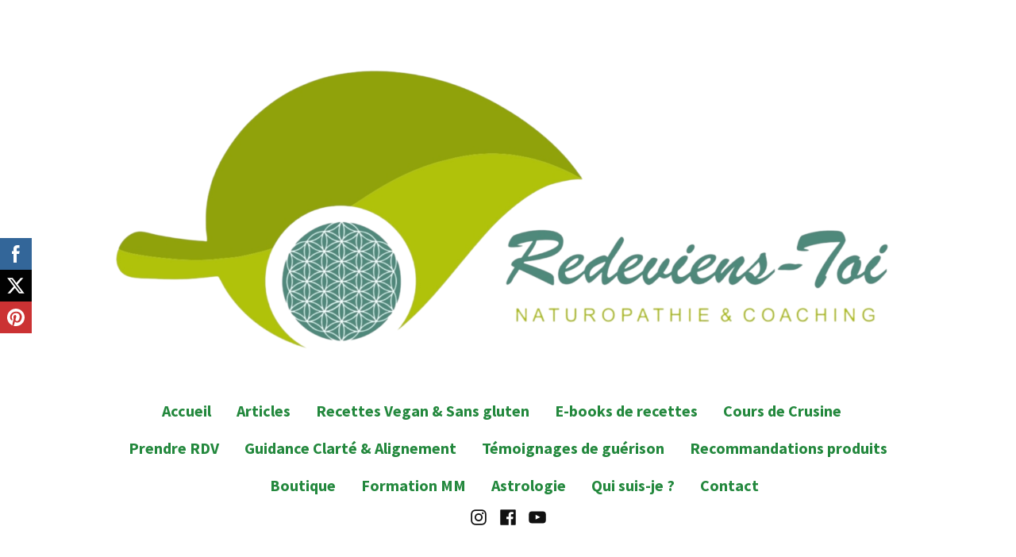

--- FILE ---
content_type: text/html; charset=UTF-8
request_url: https://redeviens-toi.fr/tag/healthy/
body_size: 34486
content:
<!doctype html>
<html lang="fr-FR">
<head>
	<meta charset="UTF-8" />
	<meta name="viewport" content="width=device-width, initial-scale=1" />
	<link rel="profile" href="https://gmpg.org/xfn/11" />
				<style>
				.dr-nut-right{
					display: none;
				}
			</style>
			<meta name='robots' content='index, follow, max-image-preview:large, max-snippet:-1, max-video-preview:-1' />

	<!-- This site is optimized with the Yoast SEO plugin v26.8 - https://yoast.com/product/yoast-seo-wordpress/ -->
	<title>healthy Archives - Redeviens-toi</title>
	<link rel="canonical" href="https://redeviens-toi.fr/tag/healthy/" />
	<link rel="next" href="https://redeviens-toi.fr/tag/healthy/page/2/" />
	<meta property="og:locale" content="fr_FR" />
	<meta property="og:type" content="article" />
	<meta property="og:title" content="healthy Archives - Redeviens-toi" />
	<meta property="og:url" content="https://redeviens-toi.fr/tag/healthy/" />
	<meta property="og:site_name" content="Redeviens-toi" />
	<meta name="twitter:card" content="summary_large_image" />
	<script type="application/ld+json" class="yoast-schema-graph">{"@context":"https://schema.org","@graph":[{"@type":"CollectionPage","@id":"https://redeviens-toi.fr/tag/healthy/","url":"https://redeviens-toi.fr/tag/healthy/","name":"healthy Archives - Redeviens-toi","isPartOf":{"@id":"https://redeviens-toi.fr/#website"},"primaryImageOfPage":{"@id":"https://redeviens-toi.fr/tag/healthy/#primaryimage"},"image":{"@id":"https://redeviens-toi.fr/tag/healthy/#primaryimage"},"thumbnailUrl":"","breadcrumb":{"@id":"https://redeviens-toi.fr/tag/healthy/#breadcrumb"},"inLanguage":"fr-FR"},{"@type":"ImageObject","inLanguage":"fr-FR","@id":"https://redeviens-toi.fr/tag/healthy/#primaryimage","url":"","contentUrl":""},{"@type":"BreadcrumbList","@id":"https://redeviens-toi.fr/tag/healthy/#breadcrumb","itemListElement":[{"@type":"ListItem","position":1,"name":"Home","item":"https://redeviens-toi.fr/"},{"@type":"ListItem","position":2,"name":"healthy"}]},{"@type":"WebSite","@id":"https://redeviens-toi.fr/#website","url":"https://redeviens-toi.fr/","name":"Redeviens-toi","description":"","publisher":{"@id":"https://redeviens-toi.fr/#organization"},"potentialAction":[{"@type":"SearchAction","target":{"@type":"EntryPoint","urlTemplate":"https://redeviens-toi.fr/?s={search_term_string}"},"query-input":{"@type":"PropertyValueSpecification","valueRequired":true,"valueName":"search_term_string"}}],"inLanguage":"fr-FR"},{"@type":"Organization","@id":"https://redeviens-toi.fr/#organization","name":"Redeviens-toi","url":"https://redeviens-toi.fr/","logo":{"@type":"ImageObject","inLanguage":"fr-FR","@id":"https://redeviens-toi.fr/#/schema/logo/image/","url":"https://i0.wp.com/redeviens-toi.fr/wp-content/uploads/2023/04/cropped-cropped-sans-titre-banniere-paysage.png?fit=5083%2C2090&ssl=1","contentUrl":"https://i0.wp.com/redeviens-toi.fr/wp-content/uploads/2023/04/cropped-cropped-sans-titre-banniere-paysage.png?fit=5083%2C2090&ssl=1","width":5083,"height":2090,"caption":"Redeviens-toi"},"image":{"@id":"https://redeviens-toi.fr/#/schema/logo/image/"},"sameAs":["https://www.facebook.com/Redevienstoi","https://www.youtube.com/channel/UCclfKV2WrAa4Q7nlBhpmREg","https://www.instagram.com/m.m_france/"]}]}</script>
	<!-- / Yoast SEO plugin. -->


<link rel='dns-prefetch' href='//stats.wp.com' />
<link rel='dns-prefetch' href='//fonts.googleapis.com' />
<link rel='preconnect' href='//i0.wp.com' />
<link rel="alternate" type="application/rss+xml" title="Redeviens-toi &raquo; Flux" href="https://redeviens-toi.fr/feed/" />
<link rel="alternate" type="application/rss+xml" title="Redeviens-toi &raquo; Flux des commentaires" href="https://redeviens-toi.fr/comments/feed/" />
<link rel="alternate" type="application/rss+xml" title="Redeviens-toi &raquo; Flux de l’étiquette healthy" href="https://redeviens-toi.fr/tag/healthy/feed/" />
<style id='wp-img-auto-sizes-contain-inline-css' type='text/css'>
img:is([sizes=auto i],[sizes^="auto," i]){contain-intrinsic-size:3000px 1500px}
/*# sourceURL=wp-img-auto-sizes-contain-inline-css */
</style>
<style id='wp-emoji-styles-inline-css' type='text/css'>

	img.wp-smiley, img.emoji {
		display: inline !important;
		border: none !important;
		box-shadow: none !important;
		height: 1em !important;
		width: 1em !important;
		margin: 0 0.07em !important;
		vertical-align: -0.1em !important;
		background: none !important;
		padding: 0 !important;
	}
/*# sourceURL=wp-emoji-styles-inline-css */
</style>
<style id='wp-block-library-inline-css' type='text/css'>
:root{--wp-block-synced-color:#7a00df;--wp-block-synced-color--rgb:122,0,223;--wp-bound-block-color:var(--wp-block-synced-color);--wp-editor-canvas-background:#ddd;--wp-admin-theme-color:#007cba;--wp-admin-theme-color--rgb:0,124,186;--wp-admin-theme-color-darker-10:#006ba1;--wp-admin-theme-color-darker-10--rgb:0,107,160.5;--wp-admin-theme-color-darker-20:#005a87;--wp-admin-theme-color-darker-20--rgb:0,90,135;--wp-admin-border-width-focus:2px}@media (min-resolution:192dpi){:root{--wp-admin-border-width-focus:1.5px}}.wp-element-button{cursor:pointer}:root .has-very-light-gray-background-color{background-color:#eee}:root .has-very-dark-gray-background-color{background-color:#313131}:root .has-very-light-gray-color{color:#eee}:root .has-very-dark-gray-color{color:#313131}:root .has-vivid-green-cyan-to-vivid-cyan-blue-gradient-background{background:linear-gradient(135deg,#00d084,#0693e3)}:root .has-purple-crush-gradient-background{background:linear-gradient(135deg,#34e2e4,#4721fb 50%,#ab1dfe)}:root .has-hazy-dawn-gradient-background{background:linear-gradient(135deg,#faaca8,#dad0ec)}:root .has-subdued-olive-gradient-background{background:linear-gradient(135deg,#fafae1,#67a671)}:root .has-atomic-cream-gradient-background{background:linear-gradient(135deg,#fdd79a,#004a59)}:root .has-nightshade-gradient-background{background:linear-gradient(135deg,#330968,#31cdcf)}:root .has-midnight-gradient-background{background:linear-gradient(135deg,#020381,#2874fc)}:root{--wp--preset--font-size--normal:16px;--wp--preset--font-size--huge:42px}.has-regular-font-size{font-size:1em}.has-larger-font-size{font-size:2.625em}.has-normal-font-size{font-size:var(--wp--preset--font-size--normal)}.has-huge-font-size{font-size:var(--wp--preset--font-size--huge)}.has-text-align-center{text-align:center}.has-text-align-left{text-align:left}.has-text-align-right{text-align:right}.has-fit-text{white-space:nowrap!important}#end-resizable-editor-section{display:none}.aligncenter{clear:both}.items-justified-left{justify-content:flex-start}.items-justified-center{justify-content:center}.items-justified-right{justify-content:flex-end}.items-justified-space-between{justify-content:space-between}.screen-reader-text{border:0;clip-path:inset(50%);height:1px;margin:-1px;overflow:hidden;padding:0;position:absolute;width:1px;word-wrap:normal!important}.screen-reader-text:focus{background-color:#ddd;clip-path:none;color:#444;display:block;font-size:1em;height:auto;left:5px;line-height:normal;padding:15px 23px 14px;text-decoration:none;top:5px;width:auto;z-index:100000}html :where(.has-border-color){border-style:solid}html :where([style*=border-top-color]){border-top-style:solid}html :where([style*=border-right-color]){border-right-style:solid}html :where([style*=border-bottom-color]){border-bottom-style:solid}html :where([style*=border-left-color]){border-left-style:solid}html :where([style*=border-width]){border-style:solid}html :where([style*=border-top-width]){border-top-style:solid}html :where([style*=border-right-width]){border-right-style:solid}html :where([style*=border-bottom-width]){border-bottom-style:solid}html :where([style*=border-left-width]){border-left-style:solid}html :where(img[class*=wp-image-]){height:auto;max-width:100%}:where(figure){margin:0 0 1em}html :where(.is-position-sticky){--wp-admin--admin-bar--position-offset:var(--wp-admin--admin-bar--height,0px)}@media screen and (max-width:600px){html :where(.is-position-sticky){--wp-admin--admin-bar--position-offset:0px}}

/*# sourceURL=wp-block-library-inline-css */
</style><style id='wp-block-cover-inline-css' type='text/css'>
.wp-block-cover,.wp-block-cover-image{align-items:center;background-position:50%;box-sizing:border-box;display:flex;justify-content:center;min-height:430px;overflow:hidden;overflow:clip;padding:1em;position:relative}.wp-block-cover .has-background-dim:not([class*=-background-color]),.wp-block-cover-image .has-background-dim:not([class*=-background-color]),.wp-block-cover-image.has-background-dim:not([class*=-background-color]),.wp-block-cover.has-background-dim:not([class*=-background-color]){background-color:#000}.wp-block-cover .has-background-dim.has-background-gradient,.wp-block-cover-image .has-background-dim.has-background-gradient{background-color:initial}.wp-block-cover-image.has-background-dim:before,.wp-block-cover.has-background-dim:before{background-color:inherit;content:""}.wp-block-cover .wp-block-cover__background,.wp-block-cover .wp-block-cover__gradient-background,.wp-block-cover-image .wp-block-cover__background,.wp-block-cover-image .wp-block-cover__gradient-background,.wp-block-cover-image.has-background-dim:not(.has-background-gradient):before,.wp-block-cover.has-background-dim:not(.has-background-gradient):before{bottom:0;left:0;opacity:.5;position:absolute;right:0;top:0}.wp-block-cover-image.has-background-dim.has-background-dim-10 .wp-block-cover__background,.wp-block-cover-image.has-background-dim.has-background-dim-10 .wp-block-cover__gradient-background,.wp-block-cover-image.has-background-dim.has-background-dim-10:not(.has-background-gradient):before,.wp-block-cover.has-background-dim.has-background-dim-10 .wp-block-cover__background,.wp-block-cover.has-background-dim.has-background-dim-10 .wp-block-cover__gradient-background,.wp-block-cover.has-background-dim.has-background-dim-10:not(.has-background-gradient):before{opacity:.1}.wp-block-cover-image.has-background-dim.has-background-dim-20 .wp-block-cover__background,.wp-block-cover-image.has-background-dim.has-background-dim-20 .wp-block-cover__gradient-background,.wp-block-cover-image.has-background-dim.has-background-dim-20:not(.has-background-gradient):before,.wp-block-cover.has-background-dim.has-background-dim-20 .wp-block-cover__background,.wp-block-cover.has-background-dim.has-background-dim-20 .wp-block-cover__gradient-background,.wp-block-cover.has-background-dim.has-background-dim-20:not(.has-background-gradient):before{opacity:.2}.wp-block-cover-image.has-background-dim.has-background-dim-30 .wp-block-cover__background,.wp-block-cover-image.has-background-dim.has-background-dim-30 .wp-block-cover__gradient-background,.wp-block-cover-image.has-background-dim.has-background-dim-30:not(.has-background-gradient):before,.wp-block-cover.has-background-dim.has-background-dim-30 .wp-block-cover__background,.wp-block-cover.has-background-dim.has-background-dim-30 .wp-block-cover__gradient-background,.wp-block-cover.has-background-dim.has-background-dim-30:not(.has-background-gradient):before{opacity:.3}.wp-block-cover-image.has-background-dim.has-background-dim-40 .wp-block-cover__background,.wp-block-cover-image.has-background-dim.has-background-dim-40 .wp-block-cover__gradient-background,.wp-block-cover-image.has-background-dim.has-background-dim-40:not(.has-background-gradient):before,.wp-block-cover.has-background-dim.has-background-dim-40 .wp-block-cover__background,.wp-block-cover.has-background-dim.has-background-dim-40 .wp-block-cover__gradient-background,.wp-block-cover.has-background-dim.has-background-dim-40:not(.has-background-gradient):before{opacity:.4}.wp-block-cover-image.has-background-dim.has-background-dim-50 .wp-block-cover__background,.wp-block-cover-image.has-background-dim.has-background-dim-50 .wp-block-cover__gradient-background,.wp-block-cover-image.has-background-dim.has-background-dim-50:not(.has-background-gradient):before,.wp-block-cover.has-background-dim.has-background-dim-50 .wp-block-cover__background,.wp-block-cover.has-background-dim.has-background-dim-50 .wp-block-cover__gradient-background,.wp-block-cover.has-background-dim.has-background-dim-50:not(.has-background-gradient):before{opacity:.5}.wp-block-cover-image.has-background-dim.has-background-dim-60 .wp-block-cover__background,.wp-block-cover-image.has-background-dim.has-background-dim-60 .wp-block-cover__gradient-background,.wp-block-cover-image.has-background-dim.has-background-dim-60:not(.has-background-gradient):before,.wp-block-cover.has-background-dim.has-background-dim-60 .wp-block-cover__background,.wp-block-cover.has-background-dim.has-background-dim-60 .wp-block-cover__gradient-background,.wp-block-cover.has-background-dim.has-background-dim-60:not(.has-background-gradient):before{opacity:.6}.wp-block-cover-image.has-background-dim.has-background-dim-70 .wp-block-cover__background,.wp-block-cover-image.has-background-dim.has-background-dim-70 .wp-block-cover__gradient-background,.wp-block-cover-image.has-background-dim.has-background-dim-70:not(.has-background-gradient):before,.wp-block-cover.has-background-dim.has-background-dim-70 .wp-block-cover__background,.wp-block-cover.has-background-dim.has-background-dim-70 .wp-block-cover__gradient-background,.wp-block-cover.has-background-dim.has-background-dim-70:not(.has-background-gradient):before{opacity:.7}.wp-block-cover-image.has-background-dim.has-background-dim-80 .wp-block-cover__background,.wp-block-cover-image.has-background-dim.has-background-dim-80 .wp-block-cover__gradient-background,.wp-block-cover-image.has-background-dim.has-background-dim-80:not(.has-background-gradient):before,.wp-block-cover.has-background-dim.has-background-dim-80 .wp-block-cover__background,.wp-block-cover.has-background-dim.has-background-dim-80 .wp-block-cover__gradient-background,.wp-block-cover.has-background-dim.has-background-dim-80:not(.has-background-gradient):before{opacity:.8}.wp-block-cover-image.has-background-dim.has-background-dim-90 .wp-block-cover__background,.wp-block-cover-image.has-background-dim.has-background-dim-90 .wp-block-cover__gradient-background,.wp-block-cover-image.has-background-dim.has-background-dim-90:not(.has-background-gradient):before,.wp-block-cover.has-background-dim.has-background-dim-90 .wp-block-cover__background,.wp-block-cover.has-background-dim.has-background-dim-90 .wp-block-cover__gradient-background,.wp-block-cover.has-background-dim.has-background-dim-90:not(.has-background-gradient):before{opacity:.9}.wp-block-cover-image.has-background-dim.has-background-dim-100 .wp-block-cover__background,.wp-block-cover-image.has-background-dim.has-background-dim-100 .wp-block-cover__gradient-background,.wp-block-cover-image.has-background-dim.has-background-dim-100:not(.has-background-gradient):before,.wp-block-cover.has-background-dim.has-background-dim-100 .wp-block-cover__background,.wp-block-cover.has-background-dim.has-background-dim-100 .wp-block-cover__gradient-background,.wp-block-cover.has-background-dim.has-background-dim-100:not(.has-background-gradient):before{opacity:1}.wp-block-cover .wp-block-cover__background.has-background-dim.has-background-dim-0,.wp-block-cover .wp-block-cover__gradient-background.has-background-dim.has-background-dim-0,.wp-block-cover-image .wp-block-cover__background.has-background-dim.has-background-dim-0,.wp-block-cover-image .wp-block-cover__gradient-background.has-background-dim.has-background-dim-0{opacity:0}.wp-block-cover .wp-block-cover__background.has-background-dim.has-background-dim-10,.wp-block-cover .wp-block-cover__gradient-background.has-background-dim.has-background-dim-10,.wp-block-cover-image .wp-block-cover__background.has-background-dim.has-background-dim-10,.wp-block-cover-image .wp-block-cover__gradient-background.has-background-dim.has-background-dim-10{opacity:.1}.wp-block-cover .wp-block-cover__background.has-background-dim.has-background-dim-20,.wp-block-cover .wp-block-cover__gradient-background.has-background-dim.has-background-dim-20,.wp-block-cover-image .wp-block-cover__background.has-background-dim.has-background-dim-20,.wp-block-cover-image .wp-block-cover__gradient-background.has-background-dim.has-background-dim-20{opacity:.2}.wp-block-cover .wp-block-cover__background.has-background-dim.has-background-dim-30,.wp-block-cover .wp-block-cover__gradient-background.has-background-dim.has-background-dim-30,.wp-block-cover-image .wp-block-cover__background.has-background-dim.has-background-dim-30,.wp-block-cover-image .wp-block-cover__gradient-background.has-background-dim.has-background-dim-30{opacity:.3}.wp-block-cover .wp-block-cover__background.has-background-dim.has-background-dim-40,.wp-block-cover .wp-block-cover__gradient-background.has-background-dim.has-background-dim-40,.wp-block-cover-image .wp-block-cover__background.has-background-dim.has-background-dim-40,.wp-block-cover-image .wp-block-cover__gradient-background.has-background-dim.has-background-dim-40{opacity:.4}.wp-block-cover .wp-block-cover__background.has-background-dim.has-background-dim-50,.wp-block-cover .wp-block-cover__gradient-background.has-background-dim.has-background-dim-50,.wp-block-cover-image .wp-block-cover__background.has-background-dim.has-background-dim-50,.wp-block-cover-image .wp-block-cover__gradient-background.has-background-dim.has-background-dim-50{opacity:.5}.wp-block-cover .wp-block-cover__background.has-background-dim.has-background-dim-60,.wp-block-cover .wp-block-cover__gradient-background.has-background-dim.has-background-dim-60,.wp-block-cover-image .wp-block-cover__background.has-background-dim.has-background-dim-60,.wp-block-cover-image .wp-block-cover__gradient-background.has-background-dim.has-background-dim-60{opacity:.6}.wp-block-cover .wp-block-cover__background.has-background-dim.has-background-dim-70,.wp-block-cover .wp-block-cover__gradient-background.has-background-dim.has-background-dim-70,.wp-block-cover-image .wp-block-cover__background.has-background-dim.has-background-dim-70,.wp-block-cover-image .wp-block-cover__gradient-background.has-background-dim.has-background-dim-70{opacity:.7}.wp-block-cover .wp-block-cover__background.has-background-dim.has-background-dim-80,.wp-block-cover .wp-block-cover__gradient-background.has-background-dim.has-background-dim-80,.wp-block-cover-image .wp-block-cover__background.has-background-dim.has-background-dim-80,.wp-block-cover-image .wp-block-cover__gradient-background.has-background-dim.has-background-dim-80{opacity:.8}.wp-block-cover .wp-block-cover__background.has-background-dim.has-background-dim-90,.wp-block-cover .wp-block-cover__gradient-background.has-background-dim.has-background-dim-90,.wp-block-cover-image .wp-block-cover__background.has-background-dim.has-background-dim-90,.wp-block-cover-image .wp-block-cover__gradient-background.has-background-dim.has-background-dim-90{opacity:.9}.wp-block-cover .wp-block-cover__background.has-background-dim.has-background-dim-100,.wp-block-cover .wp-block-cover__gradient-background.has-background-dim.has-background-dim-100,.wp-block-cover-image .wp-block-cover__background.has-background-dim.has-background-dim-100,.wp-block-cover-image .wp-block-cover__gradient-background.has-background-dim.has-background-dim-100{opacity:1}.wp-block-cover-image.alignleft,.wp-block-cover-image.alignright,.wp-block-cover.alignleft,.wp-block-cover.alignright{max-width:420px;width:100%}.wp-block-cover-image.aligncenter,.wp-block-cover-image.alignleft,.wp-block-cover-image.alignright,.wp-block-cover.aligncenter,.wp-block-cover.alignleft,.wp-block-cover.alignright{display:flex}.wp-block-cover .wp-block-cover__inner-container,.wp-block-cover-image .wp-block-cover__inner-container{color:inherit;position:relative;width:100%}.wp-block-cover-image.is-position-top-left,.wp-block-cover.is-position-top-left{align-items:flex-start;justify-content:flex-start}.wp-block-cover-image.is-position-top-center,.wp-block-cover.is-position-top-center{align-items:flex-start;justify-content:center}.wp-block-cover-image.is-position-top-right,.wp-block-cover.is-position-top-right{align-items:flex-start;justify-content:flex-end}.wp-block-cover-image.is-position-center-left,.wp-block-cover.is-position-center-left{align-items:center;justify-content:flex-start}.wp-block-cover-image.is-position-center-center,.wp-block-cover.is-position-center-center{align-items:center;justify-content:center}.wp-block-cover-image.is-position-center-right,.wp-block-cover.is-position-center-right{align-items:center;justify-content:flex-end}.wp-block-cover-image.is-position-bottom-left,.wp-block-cover.is-position-bottom-left{align-items:flex-end;justify-content:flex-start}.wp-block-cover-image.is-position-bottom-center,.wp-block-cover.is-position-bottom-center{align-items:flex-end;justify-content:center}.wp-block-cover-image.is-position-bottom-right,.wp-block-cover.is-position-bottom-right{align-items:flex-end;justify-content:flex-end}.wp-block-cover-image.has-custom-content-position.has-custom-content-position .wp-block-cover__inner-container,.wp-block-cover.has-custom-content-position.has-custom-content-position .wp-block-cover__inner-container{margin:0}.wp-block-cover-image.has-custom-content-position.has-custom-content-position.is-position-bottom-left .wp-block-cover__inner-container,.wp-block-cover-image.has-custom-content-position.has-custom-content-position.is-position-bottom-right .wp-block-cover__inner-container,.wp-block-cover-image.has-custom-content-position.has-custom-content-position.is-position-center-left .wp-block-cover__inner-container,.wp-block-cover-image.has-custom-content-position.has-custom-content-position.is-position-center-right .wp-block-cover__inner-container,.wp-block-cover-image.has-custom-content-position.has-custom-content-position.is-position-top-left .wp-block-cover__inner-container,.wp-block-cover-image.has-custom-content-position.has-custom-content-position.is-position-top-right .wp-block-cover__inner-container,.wp-block-cover.has-custom-content-position.has-custom-content-position.is-position-bottom-left .wp-block-cover__inner-container,.wp-block-cover.has-custom-content-position.has-custom-content-position.is-position-bottom-right .wp-block-cover__inner-container,.wp-block-cover.has-custom-content-position.has-custom-content-position.is-position-center-left .wp-block-cover__inner-container,.wp-block-cover.has-custom-content-position.has-custom-content-position.is-position-center-right .wp-block-cover__inner-container,.wp-block-cover.has-custom-content-position.has-custom-content-position.is-position-top-left .wp-block-cover__inner-container,.wp-block-cover.has-custom-content-position.has-custom-content-position.is-position-top-right .wp-block-cover__inner-container{margin:0;width:auto}.wp-block-cover .wp-block-cover__image-background,.wp-block-cover video.wp-block-cover__video-background,.wp-block-cover-image .wp-block-cover__image-background,.wp-block-cover-image video.wp-block-cover__video-background{border:none;bottom:0;box-shadow:none;height:100%;left:0;margin:0;max-height:none;max-width:none;object-fit:cover;outline:none;padding:0;position:absolute;right:0;top:0;width:100%}.wp-block-cover-image.has-parallax,.wp-block-cover.has-parallax,.wp-block-cover__image-background.has-parallax,video.wp-block-cover__video-background.has-parallax{background-attachment:fixed;background-repeat:no-repeat;background-size:cover}@supports (-webkit-touch-callout:inherit){.wp-block-cover-image.has-parallax,.wp-block-cover.has-parallax,.wp-block-cover__image-background.has-parallax,video.wp-block-cover__video-background.has-parallax{background-attachment:scroll}}@media (prefers-reduced-motion:reduce){.wp-block-cover-image.has-parallax,.wp-block-cover.has-parallax,.wp-block-cover__image-background.has-parallax,video.wp-block-cover__video-background.has-parallax{background-attachment:scroll}}.wp-block-cover-image.is-repeated,.wp-block-cover.is-repeated,.wp-block-cover__image-background.is-repeated,video.wp-block-cover__video-background.is-repeated{background-repeat:repeat;background-size:auto}.wp-block-cover-image-text,.wp-block-cover-image-text a,.wp-block-cover-image-text a:active,.wp-block-cover-image-text a:focus,.wp-block-cover-image-text a:hover,.wp-block-cover-text,.wp-block-cover-text a,.wp-block-cover-text a:active,.wp-block-cover-text a:focus,.wp-block-cover-text a:hover,section.wp-block-cover-image h2,section.wp-block-cover-image h2 a,section.wp-block-cover-image h2 a:active,section.wp-block-cover-image h2 a:focus,section.wp-block-cover-image h2 a:hover{color:#fff}.wp-block-cover-image .wp-block-cover.has-left-content{justify-content:flex-start}.wp-block-cover-image .wp-block-cover.has-right-content{justify-content:flex-end}.wp-block-cover-image.has-left-content .wp-block-cover-image-text,.wp-block-cover.has-left-content .wp-block-cover-text,section.wp-block-cover-image.has-left-content>h2{margin-left:0;text-align:left}.wp-block-cover-image.has-right-content .wp-block-cover-image-text,.wp-block-cover.has-right-content .wp-block-cover-text,section.wp-block-cover-image.has-right-content>h2{margin-right:0;text-align:right}.wp-block-cover .wp-block-cover-text,.wp-block-cover-image .wp-block-cover-image-text,section.wp-block-cover-image>h2{font-size:2em;line-height:1.25;margin-bottom:0;max-width:840px;padding:.44em;text-align:center;z-index:1}:where(.wp-block-cover-image:not(.has-text-color)),:where(.wp-block-cover:not(.has-text-color)){color:#fff}:where(.wp-block-cover-image.is-light:not(.has-text-color)),:where(.wp-block-cover.is-light:not(.has-text-color)){color:#000}:root :where(.wp-block-cover h1:not(.has-text-color)),:root :where(.wp-block-cover h2:not(.has-text-color)),:root :where(.wp-block-cover h3:not(.has-text-color)),:root :where(.wp-block-cover h4:not(.has-text-color)),:root :where(.wp-block-cover h5:not(.has-text-color)),:root :where(.wp-block-cover h6:not(.has-text-color)),:root :where(.wp-block-cover p:not(.has-text-color)){color:inherit}body:not(.editor-styles-wrapper) .wp-block-cover:not(.wp-block-cover:has(.wp-block-cover__background+.wp-block-cover__inner-container)) .wp-block-cover__image-background,body:not(.editor-styles-wrapper) .wp-block-cover:not(.wp-block-cover:has(.wp-block-cover__background+.wp-block-cover__inner-container)) .wp-block-cover__video-background{z-index:0}body:not(.editor-styles-wrapper) .wp-block-cover:not(.wp-block-cover:has(.wp-block-cover__background+.wp-block-cover__inner-container)) .wp-block-cover__background,body:not(.editor-styles-wrapper) .wp-block-cover:not(.wp-block-cover:has(.wp-block-cover__background+.wp-block-cover__inner-container)) .wp-block-cover__gradient-background,body:not(.editor-styles-wrapper) .wp-block-cover:not(.wp-block-cover:has(.wp-block-cover__background+.wp-block-cover__inner-container)) .wp-block-cover__inner-container,body:not(.editor-styles-wrapper) .wp-block-cover:not(.wp-block-cover:has(.wp-block-cover__background+.wp-block-cover__inner-container)).has-background-dim:not(.has-background-gradient):before{z-index:1}.has-modal-open body:not(.editor-styles-wrapper) .wp-block-cover:not(.wp-block-cover:has(.wp-block-cover__background+.wp-block-cover__inner-container)) .wp-block-cover__inner-container{z-index:auto}
/*# sourceURL=https://redeviens-toi.fr/wp-includes/blocks/cover/style.min.css */
</style>
<style id='wp-block-image-inline-css' type='text/css'>
.wp-block-image>a,.wp-block-image>figure>a{display:inline-block}.wp-block-image img{box-sizing:border-box;height:auto;max-width:100%;vertical-align:bottom}@media not (prefers-reduced-motion){.wp-block-image img.hide{visibility:hidden}.wp-block-image img.show{animation:show-content-image .4s}}.wp-block-image[style*=border-radius] img,.wp-block-image[style*=border-radius]>a{border-radius:inherit}.wp-block-image.has-custom-border img{box-sizing:border-box}.wp-block-image.aligncenter{text-align:center}.wp-block-image.alignfull>a,.wp-block-image.alignwide>a{width:100%}.wp-block-image.alignfull img,.wp-block-image.alignwide img{height:auto;width:100%}.wp-block-image .aligncenter,.wp-block-image .alignleft,.wp-block-image .alignright,.wp-block-image.aligncenter,.wp-block-image.alignleft,.wp-block-image.alignright{display:table}.wp-block-image .aligncenter>figcaption,.wp-block-image .alignleft>figcaption,.wp-block-image .alignright>figcaption,.wp-block-image.aligncenter>figcaption,.wp-block-image.alignleft>figcaption,.wp-block-image.alignright>figcaption{caption-side:bottom;display:table-caption}.wp-block-image .alignleft{float:left;margin:.5em 1em .5em 0}.wp-block-image .alignright{float:right;margin:.5em 0 .5em 1em}.wp-block-image .aligncenter{margin-left:auto;margin-right:auto}.wp-block-image :where(figcaption){margin-bottom:1em;margin-top:.5em}.wp-block-image.is-style-circle-mask img{border-radius:9999px}@supports ((-webkit-mask-image:none) or (mask-image:none)) or (-webkit-mask-image:none){.wp-block-image.is-style-circle-mask img{border-radius:0;-webkit-mask-image:url('data:image/svg+xml;utf8,<svg viewBox="0 0 100 100" xmlns="http://www.w3.org/2000/svg"><circle cx="50" cy="50" r="50"/></svg>');mask-image:url('data:image/svg+xml;utf8,<svg viewBox="0 0 100 100" xmlns="http://www.w3.org/2000/svg"><circle cx="50" cy="50" r="50"/></svg>');mask-mode:alpha;-webkit-mask-position:center;mask-position:center;-webkit-mask-repeat:no-repeat;mask-repeat:no-repeat;-webkit-mask-size:contain;mask-size:contain}}:root :where(.wp-block-image.is-style-rounded img,.wp-block-image .is-style-rounded img){border-radius:9999px}.wp-block-image figure{margin:0}.wp-lightbox-container{display:flex;flex-direction:column;position:relative}.wp-lightbox-container img{cursor:zoom-in}.wp-lightbox-container img:hover+button{opacity:1}.wp-lightbox-container button{align-items:center;backdrop-filter:blur(16px) saturate(180%);background-color:#5a5a5a40;border:none;border-radius:4px;cursor:zoom-in;display:flex;height:20px;justify-content:center;opacity:0;padding:0;position:absolute;right:16px;text-align:center;top:16px;width:20px;z-index:100}@media not (prefers-reduced-motion){.wp-lightbox-container button{transition:opacity .2s ease}}.wp-lightbox-container button:focus-visible{outline:3px auto #5a5a5a40;outline:3px auto -webkit-focus-ring-color;outline-offset:3px}.wp-lightbox-container button:hover{cursor:pointer;opacity:1}.wp-lightbox-container button:focus{opacity:1}.wp-lightbox-container button:focus,.wp-lightbox-container button:hover,.wp-lightbox-container button:not(:hover):not(:active):not(.has-background){background-color:#5a5a5a40;border:none}.wp-lightbox-overlay{box-sizing:border-box;cursor:zoom-out;height:100vh;left:0;overflow:hidden;position:fixed;top:0;visibility:hidden;width:100%;z-index:100000}.wp-lightbox-overlay .close-button{align-items:center;cursor:pointer;display:flex;justify-content:center;min-height:40px;min-width:40px;padding:0;position:absolute;right:calc(env(safe-area-inset-right) + 16px);top:calc(env(safe-area-inset-top) + 16px);z-index:5000000}.wp-lightbox-overlay .close-button:focus,.wp-lightbox-overlay .close-button:hover,.wp-lightbox-overlay .close-button:not(:hover):not(:active):not(.has-background){background:none;border:none}.wp-lightbox-overlay .lightbox-image-container{height:var(--wp--lightbox-container-height);left:50%;overflow:hidden;position:absolute;top:50%;transform:translate(-50%,-50%);transform-origin:top left;width:var(--wp--lightbox-container-width);z-index:9999999999}.wp-lightbox-overlay .wp-block-image{align-items:center;box-sizing:border-box;display:flex;height:100%;justify-content:center;margin:0;position:relative;transform-origin:0 0;width:100%;z-index:3000000}.wp-lightbox-overlay .wp-block-image img{height:var(--wp--lightbox-image-height);min-height:var(--wp--lightbox-image-height);min-width:var(--wp--lightbox-image-width);width:var(--wp--lightbox-image-width)}.wp-lightbox-overlay .wp-block-image figcaption{display:none}.wp-lightbox-overlay button{background:none;border:none}.wp-lightbox-overlay .scrim{background-color:#fff;height:100%;opacity:.9;position:absolute;width:100%;z-index:2000000}.wp-lightbox-overlay.active{visibility:visible}@media not (prefers-reduced-motion){.wp-lightbox-overlay.active{animation:turn-on-visibility .25s both}.wp-lightbox-overlay.active img{animation:turn-on-visibility .35s both}.wp-lightbox-overlay.show-closing-animation:not(.active){animation:turn-off-visibility .35s both}.wp-lightbox-overlay.show-closing-animation:not(.active) img{animation:turn-off-visibility .25s both}.wp-lightbox-overlay.zoom.active{animation:none;opacity:1;visibility:visible}.wp-lightbox-overlay.zoom.active .lightbox-image-container{animation:lightbox-zoom-in .4s}.wp-lightbox-overlay.zoom.active .lightbox-image-container img{animation:none}.wp-lightbox-overlay.zoom.active .scrim{animation:turn-on-visibility .4s forwards}.wp-lightbox-overlay.zoom.show-closing-animation:not(.active){animation:none}.wp-lightbox-overlay.zoom.show-closing-animation:not(.active) .lightbox-image-container{animation:lightbox-zoom-out .4s}.wp-lightbox-overlay.zoom.show-closing-animation:not(.active) .lightbox-image-container img{animation:none}.wp-lightbox-overlay.zoom.show-closing-animation:not(.active) .scrim{animation:turn-off-visibility .4s forwards}}@keyframes show-content-image{0%{visibility:hidden}99%{visibility:hidden}to{visibility:visible}}@keyframes turn-on-visibility{0%{opacity:0}to{opacity:1}}@keyframes turn-off-visibility{0%{opacity:1;visibility:visible}99%{opacity:0;visibility:visible}to{opacity:0;visibility:hidden}}@keyframes lightbox-zoom-in{0%{transform:translate(calc((-100vw + var(--wp--lightbox-scrollbar-width))/2 + var(--wp--lightbox-initial-left-position)),calc(-50vh + var(--wp--lightbox-initial-top-position))) scale(var(--wp--lightbox-scale))}to{transform:translate(-50%,-50%) scale(1)}}@keyframes lightbox-zoom-out{0%{transform:translate(-50%,-50%) scale(1);visibility:visible}99%{visibility:visible}to{transform:translate(calc((-100vw + var(--wp--lightbox-scrollbar-width))/2 + var(--wp--lightbox-initial-left-position)),calc(-50vh + var(--wp--lightbox-initial-top-position))) scale(var(--wp--lightbox-scale));visibility:hidden}}
/*# sourceURL=https://redeviens-toi.fr/wp-includes/blocks/image/style.min.css */
</style>
<style id='wp-block-image-theme-inline-css' type='text/css'>
:root :where(.wp-block-image figcaption){color:#555;font-size:13px;text-align:center}.is-dark-theme :root :where(.wp-block-image figcaption){color:#ffffffa6}.wp-block-image{margin:0 0 1em}
/*# sourceURL=https://redeviens-toi.fr/wp-includes/blocks/image/theme.min.css */
</style>
<style id='wp-block-list-inline-css' type='text/css'>
ol,ul{box-sizing:border-box}:root :where(.wp-block-list.has-background){padding:1.25em 2.375em}
/*# sourceURL=https://redeviens-toi.fr/wp-includes/blocks/list/style.min.css */
</style>
<style id='wp-block-columns-inline-css' type='text/css'>
.wp-block-columns{box-sizing:border-box;display:flex;flex-wrap:wrap!important}@media (min-width:782px){.wp-block-columns{flex-wrap:nowrap!important}}.wp-block-columns{align-items:normal!important}.wp-block-columns.are-vertically-aligned-top{align-items:flex-start}.wp-block-columns.are-vertically-aligned-center{align-items:center}.wp-block-columns.are-vertically-aligned-bottom{align-items:flex-end}@media (max-width:781px){.wp-block-columns:not(.is-not-stacked-on-mobile)>.wp-block-column{flex-basis:100%!important}}@media (min-width:782px){.wp-block-columns:not(.is-not-stacked-on-mobile)>.wp-block-column{flex-basis:0;flex-grow:1}.wp-block-columns:not(.is-not-stacked-on-mobile)>.wp-block-column[style*=flex-basis]{flex-grow:0}}.wp-block-columns.is-not-stacked-on-mobile{flex-wrap:nowrap!important}.wp-block-columns.is-not-stacked-on-mobile>.wp-block-column{flex-basis:0;flex-grow:1}.wp-block-columns.is-not-stacked-on-mobile>.wp-block-column[style*=flex-basis]{flex-grow:0}:where(.wp-block-columns){margin-bottom:1.75em}:where(.wp-block-columns.has-background){padding:1.25em 2.375em}.wp-block-column{flex-grow:1;min-width:0;overflow-wrap:break-word;word-break:break-word}.wp-block-column.is-vertically-aligned-top{align-self:flex-start}.wp-block-column.is-vertically-aligned-center{align-self:center}.wp-block-column.is-vertically-aligned-bottom{align-self:flex-end}.wp-block-column.is-vertically-aligned-stretch{align-self:stretch}.wp-block-column.is-vertically-aligned-bottom,.wp-block-column.is-vertically-aligned-center,.wp-block-column.is-vertically-aligned-top{width:100%}
/*# sourceURL=https://redeviens-toi.fr/wp-includes/blocks/columns/style.min.css */
</style>
<style id='wp-block-paragraph-inline-css' type='text/css'>
.is-small-text{font-size:.875em}.is-regular-text{font-size:1em}.is-large-text{font-size:2.25em}.is-larger-text{font-size:3em}.has-drop-cap:not(:focus):first-letter{float:left;font-size:8.4em;font-style:normal;font-weight:100;line-height:.68;margin:.05em .1em 0 0;text-transform:uppercase}body.rtl .has-drop-cap:not(:focus):first-letter{float:none;margin-left:.1em}p.has-drop-cap.has-background{overflow:hidden}:root :where(p.has-background){padding:1.25em 2.375em}:where(p.has-text-color:not(.has-link-color)) a{color:inherit}p.has-text-align-left[style*="writing-mode:vertical-lr"],p.has-text-align-right[style*="writing-mode:vertical-rl"]{rotate:180deg}
/*# sourceURL=https://redeviens-toi.fr/wp-includes/blocks/paragraph/style.min.css */
</style>
<style id='wp-block-spacer-inline-css' type='text/css'>
.wp-block-spacer{clear:both}
/*# sourceURL=https://redeviens-toi.fr/wp-includes/blocks/spacer/style.min.css */
</style>
<style id='global-styles-inline-css' type='text/css'>
:root{--wp--preset--aspect-ratio--square: 1;--wp--preset--aspect-ratio--4-3: 4/3;--wp--preset--aspect-ratio--3-4: 3/4;--wp--preset--aspect-ratio--3-2: 3/2;--wp--preset--aspect-ratio--2-3: 2/3;--wp--preset--aspect-ratio--16-9: 16/9;--wp--preset--aspect-ratio--9-16: 9/16;--wp--preset--color--black: #000000;--wp--preset--color--cyan-bluish-gray: #abb8c3;--wp--preset--color--white: #ffffff;--wp--preset--color--pale-pink: #f78da7;--wp--preset--color--vivid-red: #cf2e2e;--wp--preset--color--luminous-vivid-orange: #ff6900;--wp--preset--color--luminous-vivid-amber: #fcb900;--wp--preset--color--light-green-cyan: #7bdcb5;--wp--preset--color--vivid-green-cyan: #00d084;--wp--preset--color--pale-cyan-blue: #8ed1fc;--wp--preset--color--vivid-cyan-blue: #0693e3;--wp--preset--color--vivid-purple: #9b51e0;--wp--preset--color--primary: #23883D;--wp--preset--color--secondary: #0963C4;--wp--preset--color--foreground: #111111;--wp--preset--color--background: #FFFFFF;--wp--preset--color--foreground-light: #6E6E6E;--wp--preset--color--foreground-dark: #020202;--wp--preset--gradient--vivid-cyan-blue-to-vivid-purple: linear-gradient(135deg,rgb(6,147,227) 0%,rgb(155,81,224) 100%);--wp--preset--gradient--light-green-cyan-to-vivid-green-cyan: linear-gradient(135deg,rgb(122,220,180) 0%,rgb(0,208,130) 100%);--wp--preset--gradient--luminous-vivid-amber-to-luminous-vivid-orange: linear-gradient(135deg,rgb(252,185,0) 0%,rgb(255,105,0) 100%);--wp--preset--gradient--luminous-vivid-orange-to-vivid-red: linear-gradient(135deg,rgb(255,105,0) 0%,rgb(207,46,46) 100%);--wp--preset--gradient--very-light-gray-to-cyan-bluish-gray: linear-gradient(135deg,rgb(238,238,238) 0%,rgb(169,184,195) 100%);--wp--preset--gradient--cool-to-warm-spectrum: linear-gradient(135deg,rgb(74,234,220) 0%,rgb(151,120,209) 20%,rgb(207,42,186) 40%,rgb(238,44,130) 60%,rgb(251,105,98) 80%,rgb(254,248,76) 100%);--wp--preset--gradient--blush-light-purple: linear-gradient(135deg,rgb(255,206,236) 0%,rgb(152,150,240) 100%);--wp--preset--gradient--blush-bordeaux: linear-gradient(135deg,rgb(254,205,165) 0%,rgb(254,45,45) 50%,rgb(107,0,62) 100%);--wp--preset--gradient--luminous-dusk: linear-gradient(135deg,rgb(255,203,112) 0%,rgb(199,81,192) 50%,rgb(65,88,208) 100%);--wp--preset--gradient--pale-ocean: linear-gradient(135deg,rgb(255,245,203) 0%,rgb(182,227,212) 50%,rgb(51,167,181) 100%);--wp--preset--gradient--electric-grass: linear-gradient(135deg,rgb(202,248,128) 0%,rgb(113,206,126) 100%);--wp--preset--gradient--midnight: linear-gradient(135deg,rgb(2,3,129) 0%,rgb(40,116,252) 100%);--wp--preset--font-size--small: 16.6px;--wp--preset--font-size--medium: 20px;--wp--preset--font-size--large: 28.8px;--wp--preset--font-size--x-large: 42px;--wp--preset--font-size--normal: 20px;--wp--preset--font-size--huge: 34.56px;--wp--preset--spacing--20: 0.44rem;--wp--preset--spacing--30: 0.67rem;--wp--preset--spacing--40: 1rem;--wp--preset--spacing--50: 1.5rem;--wp--preset--spacing--60: 2.25rem;--wp--preset--spacing--70: 3.38rem;--wp--preset--spacing--80: 5.06rem;--wp--preset--shadow--natural: 6px 6px 9px rgba(0, 0, 0, 0.2);--wp--preset--shadow--deep: 12px 12px 50px rgba(0, 0, 0, 0.4);--wp--preset--shadow--sharp: 6px 6px 0px rgba(0, 0, 0, 0.2);--wp--preset--shadow--outlined: 6px 6px 0px -3px rgb(255, 255, 255), 6px 6px rgb(0, 0, 0);--wp--preset--shadow--crisp: 6px 6px 0px rgb(0, 0, 0);}:root :where(.is-layout-flow) > :first-child{margin-block-start: 0;}:root :where(.is-layout-flow) > :last-child{margin-block-end: 0;}:root :where(.is-layout-flow) > *{margin-block-start: 24px;margin-block-end: 0;}:root :where(.is-layout-constrained) > :first-child{margin-block-start: 0;}:root :where(.is-layout-constrained) > :last-child{margin-block-end: 0;}:root :where(.is-layout-constrained) > *{margin-block-start: 24px;margin-block-end: 0;}:root :where(.is-layout-flex){gap: 24px;}:root :where(.is-layout-grid){gap: 24px;}body .is-layout-flex{display: flex;}.is-layout-flex{flex-wrap: wrap;align-items: center;}.is-layout-flex > :is(*, div){margin: 0;}body .is-layout-grid{display: grid;}.is-layout-grid > :is(*, div){margin: 0;}.has-black-color{color: var(--wp--preset--color--black) !important;}.has-cyan-bluish-gray-color{color: var(--wp--preset--color--cyan-bluish-gray) !important;}.has-white-color{color: var(--wp--preset--color--white) !important;}.has-pale-pink-color{color: var(--wp--preset--color--pale-pink) !important;}.has-vivid-red-color{color: var(--wp--preset--color--vivid-red) !important;}.has-luminous-vivid-orange-color{color: var(--wp--preset--color--luminous-vivid-orange) !important;}.has-luminous-vivid-amber-color{color: var(--wp--preset--color--luminous-vivid-amber) !important;}.has-light-green-cyan-color{color: var(--wp--preset--color--light-green-cyan) !important;}.has-vivid-green-cyan-color{color: var(--wp--preset--color--vivid-green-cyan) !important;}.has-pale-cyan-blue-color{color: var(--wp--preset--color--pale-cyan-blue) !important;}.has-vivid-cyan-blue-color{color: var(--wp--preset--color--vivid-cyan-blue) !important;}.has-vivid-purple-color{color: var(--wp--preset--color--vivid-purple) !important;}.has-primary-color{color: var(--wp--preset--color--primary) !important;}.has-secondary-color{color: var(--wp--preset--color--secondary) !important;}.has-foreground-color{color: var(--wp--preset--color--foreground) !important;}.has-background-color{color: var(--wp--preset--color--background) !important;}.has-foreground-light-color{color: var(--wp--preset--color--foreground-light) !important;}.has-foreground-dark-color{color: var(--wp--preset--color--foreground-dark) !important;}.has-black-background-color{background-color: var(--wp--preset--color--black) !important;}.has-cyan-bluish-gray-background-color{background-color: var(--wp--preset--color--cyan-bluish-gray) !important;}.has-white-background-color{background-color: var(--wp--preset--color--white) !important;}.has-pale-pink-background-color{background-color: var(--wp--preset--color--pale-pink) !important;}.has-vivid-red-background-color{background-color: var(--wp--preset--color--vivid-red) !important;}.has-luminous-vivid-orange-background-color{background-color: var(--wp--preset--color--luminous-vivid-orange) !important;}.has-luminous-vivid-amber-background-color{background-color: var(--wp--preset--color--luminous-vivid-amber) !important;}.has-light-green-cyan-background-color{background-color: var(--wp--preset--color--light-green-cyan) !important;}.has-vivid-green-cyan-background-color{background-color: var(--wp--preset--color--vivid-green-cyan) !important;}.has-pale-cyan-blue-background-color{background-color: var(--wp--preset--color--pale-cyan-blue) !important;}.has-vivid-cyan-blue-background-color{background-color: var(--wp--preset--color--vivid-cyan-blue) !important;}.has-vivid-purple-background-color{background-color: var(--wp--preset--color--vivid-purple) !important;}.has-primary-background-color{background-color: var(--wp--preset--color--primary) !important;}.has-secondary-background-color{background-color: var(--wp--preset--color--secondary) !important;}.has-foreground-background-color{background-color: var(--wp--preset--color--foreground) !important;}.has-background-background-color{background-color: var(--wp--preset--color--background) !important;}.has-foreground-light-background-color{background-color: var(--wp--preset--color--foreground-light) !important;}.has-foreground-dark-background-color{background-color: var(--wp--preset--color--foreground-dark) !important;}.has-black-border-color{border-color: var(--wp--preset--color--black) !important;}.has-cyan-bluish-gray-border-color{border-color: var(--wp--preset--color--cyan-bluish-gray) !important;}.has-white-border-color{border-color: var(--wp--preset--color--white) !important;}.has-pale-pink-border-color{border-color: var(--wp--preset--color--pale-pink) !important;}.has-vivid-red-border-color{border-color: var(--wp--preset--color--vivid-red) !important;}.has-luminous-vivid-orange-border-color{border-color: var(--wp--preset--color--luminous-vivid-orange) !important;}.has-luminous-vivid-amber-border-color{border-color: var(--wp--preset--color--luminous-vivid-amber) !important;}.has-light-green-cyan-border-color{border-color: var(--wp--preset--color--light-green-cyan) !important;}.has-vivid-green-cyan-border-color{border-color: var(--wp--preset--color--vivid-green-cyan) !important;}.has-pale-cyan-blue-border-color{border-color: var(--wp--preset--color--pale-cyan-blue) !important;}.has-vivid-cyan-blue-border-color{border-color: var(--wp--preset--color--vivid-cyan-blue) !important;}.has-vivid-purple-border-color{border-color: var(--wp--preset--color--vivid-purple) !important;}.has-primary-border-color{border-color: var(--wp--preset--color--primary) !important;}.has-secondary-border-color{border-color: var(--wp--preset--color--secondary) !important;}.has-foreground-border-color{border-color: var(--wp--preset--color--foreground) !important;}.has-background-border-color{border-color: var(--wp--preset--color--background) !important;}.has-foreground-light-border-color{border-color: var(--wp--preset--color--foreground-light) !important;}.has-foreground-dark-border-color{border-color: var(--wp--preset--color--foreground-dark) !important;}.has-vivid-cyan-blue-to-vivid-purple-gradient-background{background: var(--wp--preset--gradient--vivid-cyan-blue-to-vivid-purple) !important;}.has-light-green-cyan-to-vivid-green-cyan-gradient-background{background: var(--wp--preset--gradient--light-green-cyan-to-vivid-green-cyan) !important;}.has-luminous-vivid-amber-to-luminous-vivid-orange-gradient-background{background: var(--wp--preset--gradient--luminous-vivid-amber-to-luminous-vivid-orange) !important;}.has-luminous-vivid-orange-to-vivid-red-gradient-background{background: var(--wp--preset--gradient--luminous-vivid-orange-to-vivid-red) !important;}.has-very-light-gray-to-cyan-bluish-gray-gradient-background{background: var(--wp--preset--gradient--very-light-gray-to-cyan-bluish-gray) !important;}.has-cool-to-warm-spectrum-gradient-background{background: var(--wp--preset--gradient--cool-to-warm-spectrum) !important;}.has-blush-light-purple-gradient-background{background: var(--wp--preset--gradient--blush-light-purple) !important;}.has-blush-bordeaux-gradient-background{background: var(--wp--preset--gradient--blush-bordeaux) !important;}.has-luminous-dusk-gradient-background{background: var(--wp--preset--gradient--luminous-dusk) !important;}.has-pale-ocean-gradient-background{background: var(--wp--preset--gradient--pale-ocean) !important;}.has-electric-grass-gradient-background{background: var(--wp--preset--gradient--electric-grass) !important;}.has-midnight-gradient-background{background: var(--wp--preset--gradient--midnight) !important;}.has-small-font-size{font-size: var(--wp--preset--font-size--small) !important;}.has-medium-font-size{font-size: var(--wp--preset--font-size--medium) !important;}.has-large-font-size{font-size: var(--wp--preset--font-size--large) !important;}.has-x-large-font-size{font-size: var(--wp--preset--font-size--x-large) !important;}.has-normal-font-size{font-size: var(--wp--preset--font-size--normal) !important;}.has-huge-font-size{font-size: var(--wp--preset--font-size--huge) !important;}
/*# sourceURL=global-styles-inline-css */
</style>
<style id='core-block-supports-inline-css' type='text/css'>
.wp-container-core-columns-is-layout-28f84493{flex-wrap:nowrap;}
/*# sourceURL=core-block-supports-inline-css */
</style>

<style id='classic-theme-styles-inline-css' type='text/css'>
/*! This file is auto-generated */
.wp-block-button__link{color:#fff;background-color:#32373c;border-radius:9999px;box-shadow:none;text-decoration:none;padding:calc(.667em + 2px) calc(1.333em + 2px);font-size:1.125em}.wp-block-file__button{background:#32373c;color:#fff;text-decoration:none}
/*# sourceURL=/wp-includes/css/classic-themes.min.css */
</style>
<link rel='stylesheet' id='delicious-recipe-global-styles-css' href='https://redeviens-toi.fr/wp-content/plugins/delicious-recipes/assets/build/wpdGlobal.css?ver=1767107206' type='text/css' media='all' />
<link rel='stylesheet' id='SFSImainCss-css' href='https://redeviens-toi.fr/wp-content/plugins/ultimate-social-media-icons/css/sfsi-style.css?ver=2.9.6' type='text/css' media='all' />
<link rel='stylesheet' id='amazon-auto-links-_common-css' href='https://redeviens-toi.fr/wp-content/plugins/amazon-auto-links/template/_common/style.min.css?ver=5.4.3' type='text/css' media='all' />
<link rel='stylesheet' id='amazon-auto-links-list-css' href='https://redeviens-toi.fr/wp-content/plugins/amazon-auto-links/template/list/style.min.css?ver=1.4.1' type='text/css' media='all' />
<link rel='stylesheet' id='varia-print-style-css' href='https://redeviens-toi.fr/wp-content/themes/varia-wpcom/print.css?ver=1.5.27' type='text/css' media='print' />
<link rel='stylesheet' id='dashicons-css' href='https://redeviens-toi.fr/wp-includes/css/dashicons.min.css?ver=6.9' type='text/css' media='all' />
<link rel='stylesheet' id='wp-pointer-css' href='https://redeviens-toi.fr/wp-includes/css/wp-pointer.min.css?ver=6.9' type='text/css' media='all' />
<link rel='stylesheet' id='exford-fonts-css' href='https://fonts.googleapis.com/css?family=Source+Serif+Pro%3A400%2C700%2C400i%2C700i%7CSource+Sans+Pro%3A400%2C700%2C400i%2C700i&#038;subset=latin%2Clatin-ext' type='text/css' media='all' />
<link rel='stylesheet' id='exford-style-css' href='https://redeviens-toi.fr/wp-content/themes/exford-wpcom/style.css?ver=1.5.27' type='text/css' media='all' />
<link rel='stylesheet' id='myStyleSheets-css' href='https://redeviens-toi.fr/wp-content/plugins/wp-latest-posts/css/wplp_front.css?ver=5.0.11' type='text/css' media='all' />
<script type="text/javascript" src="https://redeviens-toi.fr/wp-includes/js/jquery/jquery.min.js?ver=3.7.1" id="jquery-core-js"></script>
<script type="text/javascript" src="https://redeviens-toi.fr/wp-includes/js/jquery/jquery-migrate.min.js?ver=3.4.1" id="jquery-migrate-js"></script>
<link rel="https://api.w.org/" href="https://redeviens-toi.fr/wp-json/" /><link rel="alternate" title="JSON" type="application/json" href="https://redeviens-toi.fr/wp-json/wp/v2/tags/216" /><link rel="EditURI" type="application/rsd+xml" title="RSD" href="https://redeviens-toi.fr/xmlrpc.php?rsd" />
<meta name="generator" content="WordPress 6.9" />
		<!-- Custom Logo: hide header text -->
		<style id="custom-logo-css" type="text/css">
			.site-title, .site-description {
				position: absolute;
				clip-path: inset(50%);
			}
		</style>
		<link rel="preload" href="" as="image"><meta name="follow.[base64]" content="A1RhUJXeRLbwHXlm9JCf"/>	<style>img#wpstats{display:none}</style>
		<style type='text/css' id='amazon-auto-links-button-css' data-version='5.4.3'>.amazon-auto-links-button.amazon-auto-links-button-default { background-image: -webkit-linear-gradient(top, #4997e5, #3f89ba);background-image: -moz-linear-gradient(top, #4997e5, #3f89ba);background-image: -ms-linear-gradient(top, #4997e5, #3f89ba);background-image: -o-linear-gradient(top, #4997e5, #3f89ba);background-image: linear-gradient(to bottom, #4997e5, #3f89ba);-webkit-border-radius: 4px;-moz-border-radius: 4px;border-radius: 4px;margin-left: auto;margin-right: auto;text-align: center;white-space: nowrap;color: #ffffff;font-size: 13px;text-shadow: 0 0 transparent;width: 100px;padding: 7px 8px 8px 8px;background: #3498db;border: solid #6891a5 1px;text-decoration: none;}.amazon-auto-links-button.amazon-auto-links-button-default:hover {background: #3cb0fd;background-image: -webkit-linear-gradient(top, #3cb0fd, #3498db);background-image: -moz-linear-gradient(top, #3cb0fd, #3498db);background-image: -ms-linear-gradient(top, #3cb0fd, #3498db);background-image: -o-linear-gradient(top, #3cb0fd, #3498db);background-image: linear-gradient(to bottom, #3cb0fd, #3498db);text-decoration: none;}.amazon-auto-links-button.amazon-auto-links-button-default > a {color: inherit; border-bottom: none;text-decoration: none; }.amazon-auto-links-button.amazon-auto-links-button-default > a:hover {color: inherit;}.amazon-auto-links-button > a, .amazon-auto-links-button > a:hover {-webkit-box-shadow: none;box-shadow: none;color: inherit;}div.amazon-auto-links-button {line-height: 1.3; }button.amazon-auto-links-button {white-space: nowrap;}.amazon-auto-links-button-link {text-decoration: none;}.amazon-auto-links-button-7738 { display: block; margin-right: auto; margin-left: auto; position: relative; width: 148px; height: 79px; transform: scale(0.98); } .amazon-auto-links-button-7738:hover { transform: scale(1.0); } .amazon-auto-links-button-7738 > img { height: unset; max-width: 100%; max-height: 100%; margin-right: auto; margin-left: auto; display: block; position: absolute; top: 50%; left: 50%; -ms-transform: translate(-50%, -50%); transform: translate(-50%, -50%); } .amazon-auto-links-button-7738 > img:hover { filter: alpha(opacity=70); opacity: 0.7; }.amazon-auto-links-button-7736 { margin-right: auto; margin-left: auto; white-space: nowrap; text-align: center; display: inline-flex; justify-content: space-around; font-size: 13px; color: #000000; font-weight: 500; padding: 3px; border-radius: 4px; border-color: #c89411 #b0820f #99710d; border-width: 1px; background-color: #ecb21f; transform: scale(0.98); border-style: solid; background-image: linear-gradient(to bottom,#f8e3ad,#eeba37); } .amazon-auto-links-button-7736 * { box-sizing: border-box; } .amazon-auto-links-button-7736 .button-icon { margin-right: auto; margin-left: auto; display: none; height: auto; border: solid 0; } .amazon-auto-links-button-7736 .button-icon > i { display: inline-block; width: 100%; height: 100%; } .amazon-auto-links-button-7736 .button-icon-left { display: inline-flex; background-color: #2d2d2d; border-width: 1px; border-color: #0a0a0a; border-radius: 2px; margin: 0px; padding-top: 2px; padding-right: 2px; padding-bottom: 3px; padding-left: 2px; min-width: 25px; min-height: 25px; } .amazon-auto-links-button-7736 .button-icon-left > i { background-color: #ffffff; background-size: contain; background-position: center; background-repeat: no-repeat; -webkit-mask-image: url('https://redeviens-toi.fr/wp-content/plugins/amazon-auto-links/include/core/component/button/asset/image/icon/cart.svg'); mask-image: url('https://redeviens-toi.fr/wp-content/plugins/amazon-auto-links/include/core/component/button/asset/image/icon/cart.svg'); -webkit-mask-position: center center; mask-position: center center; -webkit-mask-repeat: no-repeat; mask-repeat: no-repeat; } .amazon-auto-links-button-7736 .button-label { margin-top: 0px; margin-right: 32px; margin-bottom: 0px; margin-left: 32px; } .amazon-auto-links-button-7736 > * { align-items: center; display: inline-flex; vertical-align: middle; } .amazon-auto-links-button-7736:hover { transform: scale(1.0); filter: alpha(opacity=70); opacity: 0.7; }.amazon-auto-links-button-7737 { display: block; margin-right: auto; margin-left: auto; position: relative; width: 176px; height: 28px; } .amazon-auto-links-button-7737 > img { height: unset; max-width: 100%; max-height: 100%; margin-right: auto; margin-left: auto; display: block; position: absolute; top: 50%; left: 50%; -ms-transform: translate(-50%, -50%); transform: translate(-50%, -50%); }.amazon-auto-links-button-7733 { margin-right: auto; margin-left: auto; white-space: nowrap; text-align: center; display: inline-flex; justify-content: space-around; font-size: 13px; color: #ffffff; font-weight: 400; padding-top: 8px; padding-right: 16px; padding-bottom: 8px; padding-left: 16px; border-radius: 4px; border-color: #1f628d; border-width: 1px; background-color: #4997e5; transform: scale(0.98); border-style: none; background-solid: solid; } .amazon-auto-links-button-7733 * { box-sizing: border-box; } .amazon-auto-links-button-7733 .button-icon { margin-right: auto; margin-left: auto; display: none; height: auto; border: solid 0; } .amazon-auto-links-button-7733 .button-icon > i { display: inline-block; width: 100%; height: 100%; } .amazon-auto-links-button-7733 .button-icon-left { display: inline-flex; background-color: transparent; border-color: transparent; padding: 0px; margin: 0px; min-height: 17px; min-width: 17px; padding-top: 0px; padding-right: 0px; padding-bottom: 0px; padding-left: 0px; } .amazon-auto-links-button-7733 .button-icon-left > i { background-color: #ffffff; background-size: contain; background-position: center; background-repeat: no-repeat; -webkit-mask-image: url('https://redeviens-toi.fr/wp-content/plugins/amazon-auto-links/include/core/component/button/asset/image/icon/cart.svg'); mask-image: url('https://redeviens-toi.fr/wp-content/plugins/amazon-auto-links/include/core/component/button/asset/image/icon/cart.svg'); -webkit-mask-position: center center; mask-position: center center; -webkit-mask-repeat: no-repeat; mask-repeat: no-repeat; } .amazon-auto-links-button-7733 .button-label { margin-top: 0px; margin-right: 8px; margin-bottom: 0px; margin-left: 8px; } .amazon-auto-links-button-7733 > * { align-items: center; display: inline-flex; vertical-align: middle; } .amazon-auto-links-button-7733:hover { transform: scale(1.0); filter: alpha(opacity=70); opacity: 0.7; }.amazon-auto-links-button-7734 { margin-right: auto; margin-left: auto; white-space: nowrap; text-align: center; display: inline-flex; justify-content: space-around; font-size: 13px; color: #ffffff; font-weight: 400; padding-top: 8px; padding-right: 16px; padding-bottom: 8px; padding-left: 16px; border-radius: 0px; border-color: #1f628d; border-width: 1px; background-color: #0a0101; transform: scale(0.98); border-style: none; background-solid: solid; } .amazon-auto-links-button-7734 * { box-sizing: border-box; } .amazon-auto-links-button-7734 .button-icon { margin-right: auto; margin-left: auto; display: none; height: auto; border: solid 0; } .amazon-auto-links-button-7734 .button-icon > i { display: inline-block; width: 100%; height: 100%; } .amazon-auto-links-button-7734 .button-icon-left { display: inline-flex; background-color: transparent; border-color: transparent; padding: 0px; margin: 0px; min-height: 17px; min-width: 17px; padding-top: 0px; padding-right: 0px; padding-bottom: 0px; padding-left: 0px; } .amazon-auto-links-button-7734 .button-icon-left > i { background-color: #ffffff; background-size: contain; background-position: center; background-repeat: no-repeat; -webkit-mask-image: url('https://redeviens-toi.fr/wp-content/plugins/amazon-auto-links/include/core/component/button/asset/image/icon/cart.svg'); mask-image: url('https://redeviens-toi.fr/wp-content/plugins/amazon-auto-links/include/core/component/button/asset/image/icon/cart.svg'); -webkit-mask-position: center center; mask-position: center center; -webkit-mask-repeat: no-repeat; mask-repeat: no-repeat; } .amazon-auto-links-button-7734 .button-icon-right { display: inline-flex; background-color: #ffffff; border-color: transparent; margin: 0px; min-height: 17px; min-width: 17px; border-radius: 10px; padding-top: 0px; padding-right: 0px; padding-bottom: 0px; padding-left: 2px; } .amazon-auto-links-button-7734 .button-icon-right > i { background-color: #000000; background-size: contain; background-position: center; background-repeat: no-repeat; -webkit-mask-image: url('https://redeviens-toi.fr/wp-content/plugins/amazon-auto-links/include/core/component/button/asset/image/icon/controls-play.svg'); mask-image: url('https://redeviens-toi.fr/wp-content/plugins/amazon-auto-links/include/core/component/button/asset/image/icon/controls-play.svg'); -webkit-mask-position: center center; mask-position: center center; -webkit-mask-repeat: no-repeat; mask-repeat: no-repeat; } .amazon-auto-links-button-7734 .button-label { margin-top: 0px; margin-right: 16px; margin-bottom: 0px; margin-left: 16px; } .amazon-auto-links-button-7734 > * { align-items: center; display: inline-flex; vertical-align: middle; } .amazon-auto-links-button-7734:hover { transform: scale(1.0); filter: alpha(opacity=70); opacity: 0.7; }.amazon-auto-links-button-7735 { margin-right: auto; margin-left: auto; white-space: nowrap; text-align: center; display: inline-flex; justify-content: space-around; font-size: 13px; color: #000000; font-weight: 500; padding-top: 8px; padding-right: 16px; padding-bottom: 8px; padding-left: 16px; border-radius: 19px; border-color: #e8b500; border-width: 1px; background-color: #ffd814; transform: scale(0.98); border-style: solid; background-solid: solid; } .amazon-auto-links-button-7735 * { box-sizing: border-box; } .amazon-auto-links-button-7735 .button-icon { margin-right: auto; margin-left: auto; display: none; height: auto; border: solid 0; } .amazon-auto-links-button-7735 .button-icon > i { display: inline-block; width: 100%; height: 100%; } .amazon-auto-links-button-7735 .button-label { margin-top: 0px; margin-right: 32px; margin-bottom: 0px; margin-left: 32px; } .amazon-auto-links-button-7735 > * { align-items: center; display: inline-flex; vertical-align: middle; } .amazon-auto-links-button-7735:hover { transform: scale(1.0); filter: alpha(opacity=70); opacity: 0.7; }</style><style id="uagb-style-conditional-extension">@media (min-width: 1025px){body .uag-hide-desktop.uagb-google-map__wrap,body .uag-hide-desktop{display:none !important}}@media (min-width: 768px) and (max-width: 1024px){body .uag-hide-tab.uagb-google-map__wrap,body .uag-hide-tab{display:none !important}}@media (max-width: 767px){body .uag-hide-mob.uagb-google-map__wrap,body .uag-hide-mob{display:none !important}}</style><style id="uagb-style-frontend-216">.uag-blocks-common-selector{z-index:var(--z-index-desktop) !important}@media (max-width: 976px){.uag-blocks-common-selector{z-index:var(--z-index-tablet) !important}}@media (max-width: 767px){.uag-blocks-common-selector{z-index:var(--z-index-mobile) !important}}
</style><link rel="icon" href="https://i0.wp.com/redeviens-toi.fr/wp-content/uploads/2023/04/cropped-cropped-logo-vectoriel.png?fit=32%2C32&#038;ssl=1" sizes="32x32" />
<link rel="icon" href="https://i0.wp.com/redeviens-toi.fr/wp-content/uploads/2023/04/cropped-cropped-logo-vectoriel.png?fit=192%2C192&#038;ssl=1" sizes="192x192" />
<link rel="apple-touch-icon" href="https://i0.wp.com/redeviens-toi.fr/wp-content/uploads/2023/04/cropped-cropped-logo-vectoriel.png?fit=180%2C180&#038;ssl=1" />
<meta name="msapplication-TileImage" content="https://i0.wp.com/redeviens-toi.fr/wp-content/uploads/2023/04/cropped-cropped-logo-vectoriel.png?fit=270%2C270&#038;ssl=1" />
<style type='text/css' media='all'>
	:root {
		--primary-color: #2db68d;
		--primary-color-rgb: 45, 182, 141;
		--secondary-color: #7ed321;
		--secondary-color-rgb: 126,211,33;
	}

	.dr-categories select {
		background-image: url("data:image/svg+xml,%3Csvg xmlns='http://www.w3.org/2000/svg' width='15' height='8' viewBox='0 0 15 8'%3E%3Cpath id='Polygon_25' data-name='Polygon 25' d='M7.5,0,15,8H0Z' transform='translate(15 8) rotate(180)' fill='%232db68d'/%3E%3C/svg%3E");
	}

	.dr-aside-content .search-form .search-submit {
		background-image: url('data:image/svg+xml;utf-8, <svg xmlns="http://www.w3.org/2000/svg" width="16" height="16" viewBox="0 0 16 16"><path d="M10.73,17.478a6.7,6.7,0,0,0,4.157-1.443L18.852,20,20,18.852l-3.965-3.965a6.729,6.729,0,1,0-5.3,2.591Zm0-11.878A5.139,5.139,0,1,1,5.6,10.73,5.14,5.14,0,0,1,10.73,5.6Z" transform="translate(-4 -4)" fill="%232db68d"/></svg>');
	}

	.dr-aside-content .search-form .search-submit:hover {
		background-image: url('data:image/svg+xml;utf-8, <svg xmlns="http://www.w3.org/2000/svg" width="16" height="16" viewBox="0 0 16 16"><path d="M10.73,17.478a6.7,6.7,0,0,0,4.157-1.443L18.852,20,20,18.852l-3.965-3.965a6.729,6.729,0,1,0-5.3,2.591Zm0-11.878A5.139,5.139,0,1,1,5.6,10.73,5.14,5.14,0,0,1,10.73,5.6Z" transform="translate(-4 -4)" fill="%232db68d"/></svg>');
	}

	.dr-advance-search .page-header .search-form .search-submit {
		background-image: url('data:image/svg+xml; utf-8, <svg xmlns="http://www.w3.org/2000/svg" width="21.863" height="22" viewBox="0 0 21.863 22"><path d="M24.863,1170.255l-2.045,2.045L18,1167.482v-1.091l-.409-.409a8.674,8.674,0,0,1-5.727,2.046,8.235,8.235,0,0,1-6.273-2.591A8.993,8.993,0,0,1,3,1159.164a8.235,8.235,0,0,1,2.591-6.273,8.993,8.993,0,0,1,6.273-2.591,8.441,8.441,0,0,1,6.273,2.591,8.993,8.993,0,0,1,2.591,6.273,8.675,8.675,0,0,1-2.045,5.727l.409.409h.955ZM7.5,1163.664a5.76,5.76,0,0,0,4.364,1.773,5.969,5.969,0,0,0,4.364-1.773,6.257,6.257,0,0,0,0-8.727,5.76,5.76,0,0,0-4.364-1.773,5.969,5.969,0,0,0-4.364,1.773,5.76,5.76,0,0,0-1.773,4.364A6.308,6.308,0,0,0,7.5,1163.664Z" transform="translate(-3 -1150.3)" fill="%232db68d"/></svg>');
	}

	.single-recipe .comment-body .reply .comment-reply-link::after {
		background-image: url('data:image/svg+xml;utf-8, <svg xmlns="http://www.w3.org/2000/svg" width="14.796" height="10.354" viewBox="0 0 14.796 10.354"><g transform="translate(0.75 1.061)"><path d="M7820.11-1126.021l4.117,4.116-4.117,4.116" transform="translate(-7811.241 1126.021)" fill="none" stroke="%232db68d" stroke-linecap="round" stroke-width="1.5"></path><path d="M6555.283-354.415h-12.624" transform="translate(-6542.659 358.532)" fill="none" stroke="%232db68d" stroke-linecap="round" stroke-width="1.5"></path></g></svg>');
	}

	.advance-search-field .dropdown-wrapper {
		background-image: url('data:image/svg+xml; utf-8, <svg xmlns="http://www.w3.org/2000/svg" viewBox="0 0 320 512"><path fill="%232db68d" d="M31.3 192h257.3c17.8 0 26.7 21.5 14.1 34.1L174.1 354.8c-7.8 7.8-20.5 7.8-28.3 0L17.2 226.1C4.6 213.5 13.5 192 31.3 192z"></path></svg>');
	}

</style>
<style id='jetpack-block-subscriptions-inline-css' type='text/css'>
.is-style-compact .is-not-subscriber .wp-block-button__link,.is-style-compact .is-not-subscriber .wp-block-jetpack-subscriptions__button{border-end-start-radius:0!important;border-start-start-radius:0!important;margin-inline-start:0!important}.is-style-compact .is-not-subscriber .components-text-control__input,.is-style-compact .is-not-subscriber p#subscribe-email input[type=email]{border-end-end-radius:0!important;border-start-end-radius:0!important}.is-style-compact:not(.wp-block-jetpack-subscriptions__use-newline) .components-text-control__input{border-inline-end-width:0!important}.wp-block-jetpack-subscriptions.wp-block-jetpack-subscriptions__supports-newline .wp-block-jetpack-subscriptions__form-container{display:flex;flex-direction:column}.wp-block-jetpack-subscriptions.wp-block-jetpack-subscriptions__supports-newline:not(.wp-block-jetpack-subscriptions__use-newline) .is-not-subscriber .wp-block-jetpack-subscriptions__form-elements{align-items:flex-start;display:flex}.wp-block-jetpack-subscriptions.wp-block-jetpack-subscriptions__supports-newline:not(.wp-block-jetpack-subscriptions__use-newline) p#subscribe-submit{display:flex;justify-content:center}.wp-block-jetpack-subscriptions.wp-block-jetpack-subscriptions__supports-newline .wp-block-jetpack-subscriptions__form .wp-block-jetpack-subscriptions__button,.wp-block-jetpack-subscriptions.wp-block-jetpack-subscriptions__supports-newline .wp-block-jetpack-subscriptions__form .wp-block-jetpack-subscriptions__textfield .components-text-control__input,.wp-block-jetpack-subscriptions.wp-block-jetpack-subscriptions__supports-newline .wp-block-jetpack-subscriptions__form button,.wp-block-jetpack-subscriptions.wp-block-jetpack-subscriptions__supports-newline .wp-block-jetpack-subscriptions__form input[type=email],.wp-block-jetpack-subscriptions.wp-block-jetpack-subscriptions__supports-newline form .wp-block-jetpack-subscriptions__button,.wp-block-jetpack-subscriptions.wp-block-jetpack-subscriptions__supports-newline form .wp-block-jetpack-subscriptions__textfield .components-text-control__input,.wp-block-jetpack-subscriptions.wp-block-jetpack-subscriptions__supports-newline form button,.wp-block-jetpack-subscriptions.wp-block-jetpack-subscriptions__supports-newline form input[type=email]{box-sizing:border-box;cursor:pointer;line-height:1.3;min-width:auto!important;white-space:nowrap!important}.wp-block-jetpack-subscriptions.wp-block-jetpack-subscriptions__supports-newline .wp-block-jetpack-subscriptions__form input[type=email]::placeholder,.wp-block-jetpack-subscriptions.wp-block-jetpack-subscriptions__supports-newline .wp-block-jetpack-subscriptions__form input[type=email]:disabled,.wp-block-jetpack-subscriptions.wp-block-jetpack-subscriptions__supports-newline form input[type=email]::placeholder,.wp-block-jetpack-subscriptions.wp-block-jetpack-subscriptions__supports-newline form input[type=email]:disabled{color:currentColor;opacity:.5}.wp-block-jetpack-subscriptions.wp-block-jetpack-subscriptions__supports-newline .wp-block-jetpack-subscriptions__form .wp-block-jetpack-subscriptions__button,.wp-block-jetpack-subscriptions.wp-block-jetpack-subscriptions__supports-newline .wp-block-jetpack-subscriptions__form button,.wp-block-jetpack-subscriptions.wp-block-jetpack-subscriptions__supports-newline form .wp-block-jetpack-subscriptions__button,.wp-block-jetpack-subscriptions.wp-block-jetpack-subscriptions__supports-newline form button{border-color:#0000;border-style:solid}.wp-block-jetpack-subscriptions.wp-block-jetpack-subscriptions__supports-newline .wp-block-jetpack-subscriptions__form .wp-block-jetpack-subscriptions__textfield,.wp-block-jetpack-subscriptions.wp-block-jetpack-subscriptions__supports-newline .wp-block-jetpack-subscriptions__form p#subscribe-email,.wp-block-jetpack-subscriptions.wp-block-jetpack-subscriptions__supports-newline form .wp-block-jetpack-subscriptions__textfield,.wp-block-jetpack-subscriptions.wp-block-jetpack-subscriptions__supports-newline form p#subscribe-email{background:#0000;flex-grow:1}.wp-block-jetpack-subscriptions.wp-block-jetpack-subscriptions__supports-newline .wp-block-jetpack-subscriptions__form .wp-block-jetpack-subscriptions__textfield .components-base-control__field,.wp-block-jetpack-subscriptions.wp-block-jetpack-subscriptions__supports-newline .wp-block-jetpack-subscriptions__form .wp-block-jetpack-subscriptions__textfield .components-text-control__input,.wp-block-jetpack-subscriptions.wp-block-jetpack-subscriptions__supports-newline .wp-block-jetpack-subscriptions__form .wp-block-jetpack-subscriptions__textfield input[type=email],.wp-block-jetpack-subscriptions.wp-block-jetpack-subscriptions__supports-newline .wp-block-jetpack-subscriptions__form p#subscribe-email .components-base-control__field,.wp-block-jetpack-subscriptions.wp-block-jetpack-subscriptions__supports-newline .wp-block-jetpack-subscriptions__form p#subscribe-email .components-text-control__input,.wp-block-jetpack-subscriptions.wp-block-jetpack-subscriptions__supports-newline .wp-block-jetpack-subscriptions__form p#subscribe-email input[type=email],.wp-block-jetpack-subscriptions.wp-block-jetpack-subscriptions__supports-newline form .wp-block-jetpack-subscriptions__textfield .components-base-control__field,.wp-block-jetpack-subscriptions.wp-block-jetpack-subscriptions__supports-newline form .wp-block-jetpack-subscriptions__textfield .components-text-control__input,.wp-block-jetpack-subscriptions.wp-block-jetpack-subscriptions__supports-newline form .wp-block-jetpack-subscriptions__textfield input[type=email],.wp-block-jetpack-subscriptions.wp-block-jetpack-subscriptions__supports-newline form p#subscribe-email .components-base-control__field,.wp-block-jetpack-subscriptions.wp-block-jetpack-subscriptions__supports-newline form p#subscribe-email .components-text-control__input,.wp-block-jetpack-subscriptions.wp-block-jetpack-subscriptions__supports-newline form p#subscribe-email input[type=email]{height:auto;margin:0;width:100%}.wp-block-jetpack-subscriptions.wp-block-jetpack-subscriptions__supports-newline .wp-block-jetpack-subscriptions__form p#subscribe-email,.wp-block-jetpack-subscriptions.wp-block-jetpack-subscriptions__supports-newline .wp-block-jetpack-subscriptions__form p#subscribe-submit,.wp-block-jetpack-subscriptions.wp-block-jetpack-subscriptions__supports-newline form p#subscribe-email,.wp-block-jetpack-subscriptions.wp-block-jetpack-subscriptions__supports-newline form p#subscribe-submit{line-height:0;margin:0;padding:0}.wp-block-jetpack-subscriptions.wp-block-jetpack-subscriptions__supports-newline.wp-block-jetpack-subscriptions__show-subs .wp-block-jetpack-subscriptions__subscount{font-size:16px;margin:8px 0;text-align:end}.wp-block-jetpack-subscriptions.wp-block-jetpack-subscriptions__supports-newline.wp-block-jetpack-subscriptions__use-newline .wp-block-jetpack-subscriptions__form-elements{display:block}.wp-block-jetpack-subscriptions.wp-block-jetpack-subscriptions__supports-newline.wp-block-jetpack-subscriptions__use-newline .wp-block-jetpack-subscriptions__button,.wp-block-jetpack-subscriptions.wp-block-jetpack-subscriptions__supports-newline.wp-block-jetpack-subscriptions__use-newline button{display:inline-block;max-width:100%}.wp-block-jetpack-subscriptions.wp-block-jetpack-subscriptions__supports-newline.wp-block-jetpack-subscriptions__use-newline .wp-block-jetpack-subscriptions__subscount{text-align:start}#subscribe-submit.is-link{text-align:center;width:auto!important}#subscribe-submit.is-link a{margin-left:0!important;margin-top:0!important;width:auto!important}@keyframes jetpack-memberships_button__spinner-animation{to{transform:rotate(1turn)}}.jetpack-memberships-spinner{display:none;height:1em;margin:0 0 0 5px;width:1em}.jetpack-memberships-spinner svg{height:100%;margin-bottom:-2px;width:100%}.jetpack-memberships-spinner-rotating{animation:jetpack-memberships_button__spinner-animation .75s linear infinite;transform-origin:center}.is-loading .jetpack-memberships-spinner{display:inline-block}body.jetpack-memberships-modal-open{overflow:hidden}dialog.jetpack-memberships-modal{opacity:1}dialog.jetpack-memberships-modal,dialog.jetpack-memberships-modal iframe{background:#0000;border:0;bottom:0;box-shadow:none;height:100%;left:0;margin:0;padding:0;position:fixed;right:0;top:0;width:100%}dialog.jetpack-memberships-modal::backdrop{background-color:#000;opacity:.7;transition:opacity .2s ease-out}dialog.jetpack-memberships-modal.is-loading,dialog.jetpack-memberships-modal.is-loading::backdrop{opacity:0}
/*# sourceURL=https://redeviens-toi.fr/wp-content/plugins/jetpack/_inc/blocks/subscriptions/view.css?minify=false */
</style>
</head>

<body class="archive tag tag-healthy tag-216 wp-custom-logo wp-embed-responsive wp-theme-varia-wpcom wp-child-theme-exford-wpcom sfsi_actvite_theme_default hfeed image-filters-enabled">


<div id="page" class="site">
	<a class="skip-link screen-reader-text" href="#content">Accéder au contenu</a>

	
<header id="masthead" class="site-header responsive-max-width has-logo has-menu" role="banner">
	<div class="site-branding">

			<div class="site-logo"><a href="https://redeviens-toi.fr/" class="custom-logo-link" rel="home"><img width="5083" height="2090" src="https://i0.wp.com/redeviens-toi.fr/wp-content/uploads/2023/04/cropped-cropped-sans-titre-banniere-paysage.png?fit=5083%2C2090&amp;ssl=1" data-src="https://i0.wp.com/redeviens-toi.fr/wp-content/uploads/2023/04/cropped-cropped-sans-titre-banniere-paysage.png?fit=5083%2C2090&amp;ssl=1" class="custom-logo dr-lazy" alt="Redeviens-toi" decoding="async" fetchpriority="high" srcset="https://i0.wp.com/redeviens-toi.fr/wp-content/uploads/2023/04/cropped-cropped-sans-titre-banniere-paysage.png?w=5083&amp;ssl=1 5083w, https://i0.wp.com/redeviens-toi.fr/wp-content/uploads/2023/04/cropped-cropped-sans-titre-banniere-paysage.png?resize=750%2C308&amp;ssl=1 750w, https://i0.wp.com/redeviens-toi.fr/wp-content/uploads/2023/04/cropped-cropped-sans-titre-banniere-paysage.png?resize=300%2C123&amp;ssl=1 300w, https://i0.wp.com/redeviens-toi.fr/wp-content/uploads/2023/04/cropped-cropped-sans-titre-banniere-paysage.png?resize=1024%2C421&amp;ssl=1 1024w, https://i0.wp.com/redeviens-toi.fr/wp-content/uploads/2023/04/cropped-cropped-sans-titre-banniere-paysage.png?resize=768%2C316&amp;ssl=1 768w, https://i0.wp.com/redeviens-toi.fr/wp-content/uploads/2023/04/cropped-cropped-sans-titre-banniere-paysage.png?resize=1536%2C632&amp;ssl=1 1536w, https://i0.wp.com/redeviens-toi.fr/wp-content/uploads/2023/04/cropped-cropped-sans-titre-banniere-paysage.png?resize=2048%2C842&amp;ssl=1 2048w, https://i0.wp.com/redeviens-toi.fr/wp-content/uploads/2023/04/cropped-cropped-sans-titre-banniere-paysage.png?resize=146%2C60&amp;ssl=1 146w, https://i0.wp.com/redeviens-toi.fr/wp-content/uploads/2023/04/cropped-cropped-sans-titre-banniere-paysage.png?w=2250&amp;ssl=1 2250w" sizes="(max-width: 5083px) 100vw, 5083px" /></a></div>
								<p class="site-title"><a href="https://redeviens-toi.fr/" rel="home">Redeviens-toi</a></p>
			
	</div><!-- .site-branding -->
		<nav id="site-navigation" class="main-navigation" aria-label="Navigation principale">

		<input type="checkbox" role="button" aria-haspopup="true" id="toggle" class="hide-visually">
		<label for="toggle" id="toggle-menu" class="button">
			Menu			<span class="dropdown-icon open">+</span>
			<span class="dropdown-icon close">&times;</span>
			<span class="hide-visually expanded-text">déplié</span>
			<span class="hide-visually collapsed-text">réduit</span>
		</label>

		<div class="menu-primary-container"><ul id="menu-primary-1" class="main-menu" aria-label="submenu"><li class="menu-item menu-item-type-post_type menu-item-object-page menu-item-home menu-item-7154"><a href="https://redeviens-toi.fr/">Accueil</a></li>
<li class="menu-item menu-item-type-post_type menu-item-object-page menu-item-8106"><a href="https://redeviens-toi.fr/articles/">Articles</a></li>
<li class="menu-item menu-item-type-post_type menu-item-object-page menu-item-7153"><a href="https://redeviens-toi.fr/recettes-vegan-sans-gluten/">Recettes Vegan &amp; Sans gluten</a></li>
<li class="menu-item menu-item-type-custom menu-item-object-custom menu-item-7141"><a href="https://payhip.com/Melodie">E-books de recettes</a></li>
<li class="menu-item menu-item-type-custom menu-item-object-custom menu-item-7140"><a href="https://payhip.com/Melodie/collection/ateliers-crusine">Cours de Crusine</a></li>
<li class="menu-item menu-item-type-post_type menu-item-object-page menu-item-7143"><a href="https://redeviens-toi.fr/consultations-methode-medical-medium/">Prendre RDV</a></li>
<li class="menu-item menu-item-type-post_type menu-item-object-page menu-item-8257"><a href="https://redeviens-toi.fr/guidance-clarte-alignement/">Guidance Clarté &amp; Alignement</a></li>
<li class="menu-item menu-item-type-post_type menu-item-object-page menu-item-8104"><a href="https://redeviens-toi.fr/temoignages-de-guerison/">Témoignages de guérison</a></li>
<li class="menu-item menu-item-type-post_type menu-item-object-page menu-item-7773"><a href="https://redeviens-toi.fr/recommandation-produits-compatibles-medical-medium/">Recommandations produits</a></li>
<li class="menu-item menu-item-type-custom menu-item-object-custom menu-item-8118"><a href="https://payhip.com/Melodie/collection/all">Boutique</a></li>
<li class="menu-item menu-item-type-custom menu-item-object-custom menu-item-8092"><a href="https://payhip.com/b/WGsYk">Formation MM</a></li>
<li class="menu-item menu-item-type-custom menu-item-object-custom menu-item-8183"><a href="https://www.youtube.com/@LAstrologieduCoeur">Astrologie</a></li>
<li class="menu-item menu-item-type-post_type menu-item-object-page menu-item-7135"><a href="https://redeviens-toi.fr/a-propos/">Qui suis-je ?</a></li>
<li class="menu-item menu-item-type-post_type menu-item-object-page menu-item-7136"><a href="https://redeviens-toi.fr/contact/">Contact</a></li>
</ul></div>	</nav><!-- #site-navigation -->
		<nav class="social-navigation" role="navigation" aria-label="Menu des liens de réseaux sociaux">
		<div class="menu-reseaux-sociaux-container"><ul id="menu-reseaux-sociaux" class="social-links-menu"><li id="menu-item-2580" class="menu-item menu-item-type-custom menu-item-object-custom menu-item-2580"><a href="https://www.instagram.com/therawestdelights/"><span class="screen-reader-text">Instagram</span><svg class="svg-icon" width="26" height="26" aria-hidden="true" role="img" focusable="false" viewBox="0 0 24 24" version="1.1" xmlns="http://www.w3.org/2000/svg" xmlns:xlink="http://www.w3.org/1999/xlink"><path d="M12,4.622c2.403,0,2.688,0.009,3.637,0.052c0.877,0.04,1.354,0.187,1.671,0.31c0.42,0.163,0.72,0.358,1.035,0.673 c0.315,0.315,0.51,0.615,0.673,1.035c0.123,0.317,0.27,0.794,0.31,1.671c0.043,0.949,0.052,1.234,0.052,3.637 s-0.009,2.688-0.052,3.637c-0.04,0.877-0.187,1.354-0.31,1.671c-0.163,0.42-0.358,0.72-0.673,1.035 c-0.315,0.315-0.615,0.51-1.035,0.673c-0.317,0.123-0.794,0.27-1.671,0.31c-0.949,0.043-1.233,0.052-3.637,0.052 s-2.688-0.009-3.637-0.052c-0.877-0.04-1.354-0.187-1.671-0.31c-0.42-0.163-0.72-0.358-1.035-0.673 c-0.315-0.315-0.51-0.615-0.673-1.035c-0.123-0.317-0.27-0.794-0.31-1.671C4.631,14.688,4.622,14.403,4.622,12 s0.009-2.688,0.052-3.637c0.04-0.877,0.187-1.354,0.31-1.671c0.163-0.42,0.358-0.72,0.673-1.035 c0.315-0.315,0.615-0.51,1.035-0.673c0.317-0.123,0.794-0.27,1.671-0.31C9.312,4.631,9.597,4.622,12,4.622 M12,3 C9.556,3,9.249,3.01,8.289,3.054C7.331,3.098,6.677,3.25,6.105,3.472C5.513,3.702,5.011,4.01,4.511,4.511 c-0.5,0.5-0.808,1.002-1.038,1.594C3.25,6.677,3.098,7.331,3.054,8.289C3.01,9.249,3,9.556,3,12c0,2.444,0.01,2.751,0.054,3.711 c0.044,0.958,0.196,1.612,0.418,2.185c0.23,0.592,0.538,1.094,1.038,1.594c0.5,0.5,1.002,0.808,1.594,1.038 c0.572,0.222,1.227,0.375,2.185,0.418C9.249,20.99,9.556,21,12,21s2.751-0.01,3.711-0.054c0.958-0.044,1.612-0.196,2.185-0.418 c0.592-0.23,1.094-0.538,1.594-1.038c0.5-0.5,0.808-1.002,1.038-1.594c0.222-0.572,0.375-1.227,0.418-2.185 C20.99,14.751,21,14.444,21,12s-0.01-2.751-0.054-3.711c-0.044-0.958-0.196-1.612-0.418-2.185c-0.23-0.592-0.538-1.094-1.038-1.594 c-0.5-0.5-1.002-0.808-1.594-1.038c-0.572-0.222-1.227-0.375-2.185-0.418C14.751,3.01,14.444,3,12,3L12,3z M12,7.378 c-2.552,0-4.622,2.069-4.622,4.622S9.448,16.622,12,16.622s4.622-2.069,4.622-4.622S14.552,7.378,12,7.378z M12,15 c-1.657,0-3-1.343-3-3s1.343-3,3-3s3,1.343,3,3S13.657,15,12,15z M16.804,6.116c-0.596,0-1.08,0.484-1.08,1.08 s0.484,1.08,1.08,1.08c0.596,0,1.08-0.484,1.08-1.08S17.401,6.116,16.804,6.116z"></path></svg></a></li>
<li id="menu-item-6183" class="menu-item menu-item-type-custom menu-item-object-custom menu-item-6183"><a href="https://www.facebook.com/Redevienstoi"><span class="screen-reader-text">Facebook</span><svg class="svg-icon" width="26" height="26" aria-hidden="true" role="img" focusable="false" viewBox="0 0 24 24" version="1.1" xmlns="http://www.w3.org/2000/svg" xmlns:xlink="http://www.w3.org/1999/xlink"><path d="M20.007,3H3.993C3.445,3,3,3.445,3,3.993v16.013C3,20.555,3.445,21,3.993,21h8.621v-6.971h-2.346v-2.717h2.346V9.31 c0-2.325,1.42-3.591,3.494-3.591c0.993,0,1.847,0.074,2.096,0.107v2.43l-1.438,0.001c-1.128,0-1.346,0.536-1.346,1.323v1.734h2.69 l-0.35,2.717h-2.34V21h4.587C20.555,21,21,20.555,21,20.007V3.993C21,3.445,20.555,3,20.007,3z"></path></svg></a></li>
<li id="menu-item-6184" class="menu-item menu-item-type-custom menu-item-object-custom menu-item-6184"><a href="https://www.youtube.com/channel/UCclfKV2WrAa4Q7nlBhpmREg"><span class="screen-reader-text">Youtube</span><svg class="svg-icon" width="26" height="26" aria-hidden="true" role="img" focusable="false" viewBox="0 0 24 24" version="1.1" xmlns="http://www.w3.org/2000/svg" xmlns:xlink="http://www.w3.org/1999/xlink"><path d="M21.8,8.001c0,0-0.195-1.378-0.795-1.985c-0.76-0.797-1.613-0.801-2.004-0.847c-2.799-0.202-6.997-0.202-6.997-0.202 h-0.009c0,0-4.198,0-6.997,0.202C4.608,5.216,3.756,5.22,2.995,6.016C2.395,6.623,2.2,8.001,2.2,8.001S2,9.62,2,11.238v1.517 c0,1.618,0.2,3.237,0.2,3.237s0.195,1.378,0.795,1.985c0.761,0.797,1.76,0.771,2.205,0.855c1.6,0.153,6.8,0.201,6.8,0.201 s4.203-0.006,7.001-0.209c0.391-0.047,1.243-0.051,2.004-0.847c0.6-0.607,0.795-1.985,0.795-1.985s0.2-1.618,0.2-3.237v-1.517 C22,9.62,21.8,8.001,21.8,8.001z M9.935,14.594l-0.001-5.62l5.404,2.82L9.935,14.594z"></path></svg></a></li>
</ul></div>	</nav><!-- .social-navigation -->
</header><!-- #masthead -->

	<div id="content" class="site-content">

	<section id="primary" class="content-area">
		<main id="main" class="site-main">

		
			<header class="page-header responsive-max-width">
				<h1 class="page-title">Archives de l’étiquette : <span class="page-description">healthy</span></h1>			</header><!-- .page-header -->

			
<article id="post-6757" class="post-6757 post type-post status-publish format-standard has-post-thumbnail hentry category-articles category-uncategorized tag-fetes tag-healthy tag-invitation tag-low-fat tag-manger-sainement-pour-les-fetes tag-medical-medium tag-noel tag-plant-based tag-plats tag-repas-de-fete tag-sans-gluten tag-sans-soja tag-vegan entry">
	<header class="entry-header responsive-max-width">
		<h2 class="entry-title"><a href="https://redeviens-toi.fr/mais-quallons-nous-manger-pour-les-fetes-2/" rel="bookmark">Mais qu&rsquo;allons-nous manger pour les fêtes ?</a></h2>	</header><!-- .entry-header -->

	
			<figure class="post-thumbnail">
				<a class="post-thumbnail-inner alignwide" href="https://redeviens-toi.fr/mais-quallons-nous-manger-pour-les-fetes-2/" aria-hidden="true" tabindex="-1">
									</a>
			</figure>

		
	<div class="entry-content">
		<p>Healthy / Vegan / Sans gluten / Medical medium friendly / Low fat / Sans soja / Plant-based / Delicious. Ça y est, plus que quelques jours avant les fêtes ! D&rsquo;un côté c&rsquo;est une joie, mais d&rsquo;un autre cela peut être angoissant lorsque l&rsquo;on mange sans gluten, vegan, sans OGM, sans sucre raffiné, faible<a class="more-link" href="https://redeviens-toi.fr/mais-quallons-nous-manger-pour-les-fetes-2/">Lire la suite <span class="screen-reader-text">« Mais qu&rsquo;allons-nous manger pour les fêtes ? »</span></a></p>
<p><a href='https://redeviens-toi.fr/?post_type=post&#038;p=6757'>Affichez l’article</a> pour vous abonner à la newsletter du site.</p>
	</div><!-- .entry-content -->

	<footer class="entry-footer responsive-max-width">
		<span class="byline"><svg class="svg-icon" width="16" height="16" aria-hidden="true" role="img" focusable="false" viewBox="0 0 24 24" version="1.1" xmlns="http://www.w3.org/2000/svg" xmlns:xlink="http://www.w3.org/1999/xlink"><path d="M12 12c2.21 0 4-1.79 4-4s-1.79-4-4-4-4 1.79-4 4 1.79 4 4 4zm0 2c-2.67 0-8 1.34-8 4v2h16v-2c0-2.66-5.33-4-8-4z"></path><path d="M0 0h24v24H0z" fill="none"></path></svg><span class="screen-reader-text">Publié par</span><span class="author vcard"><a class="url fn n" href="https://redeviens-toi.fr/author/redevienstoi/">Mélodie</a></span></span><span class="posted-on"><svg class="svg-icon" width="16" height="16" aria-hidden="true" role="img" focusable="false" xmlns="http://www.w3.org/2000/svg" viewBox="0 0 24 24"><defs><path id="a" d="M0 0h24v24H0V0z"></path></defs><clipPath id="b"><use xlink:href="#a" overflow="visible"></use></clipPath><path clip-path="url(#b)" d="M12 2C6.5 2 2 6.5 2 12s4.5 10 10 10 10-4.5 10-10S17.5 2 12 2zm4.2 14.2L11 13V7h1.5v5.2l4.5 2.7-.8 1.3z"></path></svg><a href="https://redeviens-toi.fr/mais-quallons-nous-manger-pour-les-fetes-2/" rel="bookmark"><time class="entry-date published" datetime="2022-11-26T17:58:22+00:00">26/11/2022</time><time class="updated" datetime="2024-06-22T14:58:32+00:00">22/06/2024</time></a></span><span class="cat-links"><svg class="svg-icon" width="16" height="16" aria-hidden="true" role="img" focusable="false" xmlns="http://www.w3.org/2000/svg" viewBox="0 0 24 24"><path d="M10 4H4c-1.1 0-1.99.9-1.99 2L2 18c0 1.1.9 2 2 2h16c1.1 0 2-.9 2-2V8c0-1.1-.9-2-2-2h-8l-2-2z"></path><path d="M0 0h24v24H0z" fill="none"></path></svg><span class="screen-reader-text">Publié dans</span><a href="https://redeviens-toi.fr/category/articles/" rel="category tag">Articles</a>, <a href="https://redeviens-toi.fr/category/uncategorized/" rel="category tag">Uncategorized</a></span><span class="tags-links"><svg class="svg-icon" width="16" height="16" aria-hidden="true" role="img" focusable="false" xmlns="http://www.w3.org/2000/svg" viewBox="0 0 24 24"><path d="M21.41 11.58l-9-9C12.05 2.22 11.55 2 11 2H4c-1.1 0-2 .9-2 2v7c0 .55.22 1.05.59 1.42l9 9c.36.36.86.58 1.41.58.55 0 1.05-.22 1.41-.59l7-7c.37-.36.59-.86.59-1.41 0-.55-.23-1.06-.59-1.42zM5.5 7C4.67 7 4 6.33 4 5.5S4.67 4 5.5 4 7 4.67 7 5.5 6.33 7 5.5 7z"></path><path d="M0 0h24v24H0z" fill="none"></path></svg><span class="screen-reader-text">Étiquettes&nbsp;:</span><a href="https://redeviens-toi.fr/tag/fetes/" rel="tag">fêtes</a>, <a href="https://redeviens-toi.fr/tag/healthy/" rel="tag">healthy</a>, <a href="https://redeviens-toi.fr/tag/invitation/" rel="tag">invitation</a>, <a href="https://redeviens-toi.fr/tag/low-fat/" rel="tag">low fat</a>, <a href="https://redeviens-toi.fr/tag/manger-sainement-pour-les-fetes/" rel="tag">manger sainement pour les fêtes</a>, <a href="https://redeviens-toi.fr/tag/medical-medium/" rel="tag">médical médium</a>, <a href="https://redeviens-toi.fr/tag/noel/" rel="tag">noël</a>, <a href="https://redeviens-toi.fr/tag/plant-based/" rel="tag">plant-based</a>, <a href="https://redeviens-toi.fr/tag/plats/" rel="tag">plats</a>, <a href="https://redeviens-toi.fr/tag/repas-de-fete/" rel="tag">repas de fête</a>, <a href="https://redeviens-toi.fr/tag/sans-gluten/" rel="tag">sans gluten</a>, <a href="https://redeviens-toi.fr/tag/sans-soja/" rel="tag">sans soja</a>, <a href="https://redeviens-toi.fr/tag/vegan/" rel="tag">vegan</a></span><span class="comments-link"><svg class="svg-icon" width="16" height="16" aria-hidden="true" role="img" focusable="false" viewBox="0 0 24 24" version="1.1" xmlns="http://www.w3.org/2000/svg" xmlns:xlink="http://www.w3.org/1999/xlink"><path d="M21.99 4c0-1.1-.89-2-1.99-2H4c-1.1 0-2 .9-2 2v12c0 1.1.9 2 2 2h14l4 4-.01-18z"></path><path d="M0 0h24v24H0z" fill="none"></path></svg><a href="https://redeviens-toi.fr/mais-quallons-nous-manger-pour-les-fetes-2/#respond">Laisser un commentaire<span class="screen-reader-text"> sur Mais qu&rsquo;allons-nous manger pour les fêtes ?</span></a></span>	</footer><!-- .entry-footer -->
</article><!-- #post-${ID} -->

<article id="post-849" class="post-849 post type-post status-publish format-standard has-post-thumbnail hentry category-articles category-recettes-salees tag-amuse-bouche tag-amuse-gueule tag-apero tag-delicious tag-entree tag-fat-free tag-healthy tag-medical-medium tag-mini-pizza tag-pizza tag-plant-based tag-pommes-de-terre tag-sans-gluten tag-sans-gras tag-sans-soja tag-vegan tag-vegetarien tag-veggie entry">
	<header class="entry-header responsive-max-width">
		<h2 class="entry-title"><a href="https://redeviens-toi.fr/des-minis-pizzas-a-la-pomme-de-terre/" rel="bookmark">Des minis pizzas à la pomme de terre !</a></h2>	</header><!-- .entry-header -->

	
			<figure class="post-thumbnail">
				<a class="post-thumbnail-inner alignwide" href="https://redeviens-toi.fr/des-minis-pizzas-a-la-pomme-de-terre/" aria-hidden="true" tabindex="-1">
									</a>
			</figure>

		
	<div class="entry-content">
		<p>Healthy / Vegan / Sans gluten / Medical medium friendly / Fat-free / Sans soja / Plant-based / Delicious. Recette tirée du dernier livre du Médical Médium Anthony William Cleanse to Heal, ces minis pizzas sont très faciles à réaliser et ne contiennent pas du tout de matières grasses. Elles sont totalement saines et apporteront<a class="more-link" href="https://redeviens-toi.fr/des-minis-pizzas-a-la-pomme-de-terre/">Lire la suite <span class="screen-reader-text">« Des minis pizzas à la pomme de terre ! »</span></a></p>
	</div><!-- .entry-content -->

	<footer class="entry-footer responsive-max-width">
		<span class="byline"><svg class="svg-icon" width="16" height="16" aria-hidden="true" role="img" focusable="false" viewBox="0 0 24 24" version="1.1" xmlns="http://www.w3.org/2000/svg" xmlns:xlink="http://www.w3.org/1999/xlink"><path d="M12 12c2.21 0 4-1.79 4-4s-1.79-4-4-4-4 1.79-4 4 1.79 4 4 4zm0 2c-2.67 0-8 1.34-8 4v2h16v-2c0-2.66-5.33-4-8-4z"></path><path d="M0 0h24v24H0z" fill="none"></path></svg><span class="screen-reader-text">Publié par</span><span class="author vcard"><a class="url fn n" href="https://redeviens-toi.fr/author/redevienstoi/">Mélodie</a></span></span><span class="posted-on"><svg class="svg-icon" width="16" height="16" aria-hidden="true" role="img" focusable="false" xmlns="http://www.w3.org/2000/svg" viewBox="0 0 24 24"><defs><path id="a" d="M0 0h24v24H0V0z"></path></defs><clipPath id="b"><use xlink:href="#a" overflow="visible"></use></clipPath><path clip-path="url(#b)" d="M12 2C6.5 2 2 6.5 2 12s4.5 10 10 10 10-4.5 10-10S17.5 2 12 2zm4.2 14.2L11 13V7h1.5v5.2l4.5 2.7-.8 1.3z"></path></svg><a href="https://redeviens-toi.fr/des-minis-pizzas-a-la-pomme-de-terre/" rel="bookmark"><time class="entry-date published" datetime="2021-11-13T15:32:40+00:00">13/11/2021</time><time class="updated" datetime="2024-06-22T15:01:05+00:00">22/06/2024</time></a></span><span class="cat-links"><svg class="svg-icon" width="16" height="16" aria-hidden="true" role="img" focusable="false" xmlns="http://www.w3.org/2000/svg" viewBox="0 0 24 24"><path d="M10 4H4c-1.1 0-1.99.9-1.99 2L2 18c0 1.1.9 2 2 2h16c1.1 0 2-.9 2-2V8c0-1.1-.9-2-2-2h-8l-2-2z"></path><path d="M0 0h24v24H0z" fill="none"></path></svg><span class="screen-reader-text">Publié dans</span><a href="https://redeviens-toi.fr/category/articles/" rel="category tag">Articles</a>, <a href="https://redeviens-toi.fr/category/recettes-salees/" rel="category tag">Recettes salées</a></span><span class="tags-links"><svg class="svg-icon" width="16" height="16" aria-hidden="true" role="img" focusable="false" xmlns="http://www.w3.org/2000/svg" viewBox="0 0 24 24"><path d="M21.41 11.58l-9-9C12.05 2.22 11.55 2 11 2H4c-1.1 0-2 .9-2 2v7c0 .55.22 1.05.59 1.42l9 9c.36.36.86.58 1.41.58.55 0 1.05-.22 1.41-.59l7-7c.37-.36.59-.86.59-1.41 0-.55-.23-1.06-.59-1.42zM5.5 7C4.67 7 4 6.33 4 5.5S4.67 4 5.5 4 7 4.67 7 5.5 6.33 7 5.5 7z"></path><path d="M0 0h24v24H0z" fill="none"></path></svg><span class="screen-reader-text">Étiquettes&nbsp;:</span><a href="https://redeviens-toi.fr/tag/amuse-bouche/" rel="tag">amuse-bouche</a>, <a href="https://redeviens-toi.fr/tag/amuse-gueule/" rel="tag">amuse-gueule</a>, <a href="https://redeviens-toi.fr/tag/apero/" rel="tag">apéro</a>, <a href="https://redeviens-toi.fr/tag/delicious/" rel="tag">delicious</a>, <a href="https://redeviens-toi.fr/tag/entree/" rel="tag">entrée</a>, <a href="https://redeviens-toi.fr/tag/fat-free/" rel="tag">fat free</a>, <a href="https://redeviens-toi.fr/tag/healthy/" rel="tag">healthy</a>, <a href="https://redeviens-toi.fr/tag/medical-medium/" rel="tag">médical médium</a>, <a href="https://redeviens-toi.fr/tag/mini-pizza/" rel="tag">mini pizza</a>, <a href="https://redeviens-toi.fr/tag/pizza/" rel="tag">Pizza</a>, <a href="https://redeviens-toi.fr/tag/plant-based/" rel="tag">plant-based</a>, <a href="https://redeviens-toi.fr/tag/pommes-de-terre/" rel="tag">pommes de terre</a>, <a href="https://redeviens-toi.fr/tag/sans-gluten/" rel="tag">sans gluten</a>, <a href="https://redeviens-toi.fr/tag/sans-gras/" rel="tag">sans gras</a>, <a href="https://redeviens-toi.fr/tag/sans-soja/" rel="tag">sans soja</a>, <a href="https://redeviens-toi.fr/tag/vegan/" rel="tag">vegan</a>, <a href="https://redeviens-toi.fr/tag/vegetarien/" rel="tag">végétarien</a>, <a href="https://redeviens-toi.fr/tag/veggie/" rel="tag">veggie</a></span><span class="comments-link"><svg class="svg-icon" width="16" height="16" aria-hidden="true" role="img" focusable="false" viewBox="0 0 24 24" version="1.1" xmlns="http://www.w3.org/2000/svg" xmlns:xlink="http://www.w3.org/1999/xlink"><path d="M21.99 4c0-1.1-.89-2-1.99-2H4c-1.1 0-2 .9-2 2v12c0 1.1.9 2 2 2h14l4 4-.01-18z"></path><path d="M0 0h24v24H0z" fill="none"></path></svg><a href="https://redeviens-toi.fr/des-minis-pizzas-a-la-pomme-de-terre/#respond">Laisser un commentaire<span class="screen-reader-text"> sur Des minis pizzas à la pomme de terre !</span></a></span>	</footer><!-- .entry-footer -->
</article><!-- #post-${ID} -->

<article id="post-2429" class="post-2429 post type-post status-publish format-standard has-post-thumbnail hentry category-articles category-non-classe category-recettes-crues category-recettes-sucrees tag-cru tag-fat-free tag-healthy tag-medical-medium tag-plant-based tag-rapide tag-sans-gluten tag-sans-gras tag-sans-soja tag-vegan entry">
	<header class="entry-header responsive-max-width">
		<h2 class="entry-title"><a href="https://redeviens-toi.fr/cinnamon-rolls-roules-a-la-cannelle-crus-et-sans-gras/" rel="bookmark">Cinnamon Rolls (Roulés à la cannelle) crus et sans gras !</a></h2>	</header><!-- .entry-header -->

	
			<figure class="post-thumbnail">
				<a class="post-thumbnail-inner alignwide" href="https://redeviens-toi.fr/cinnamon-rolls-roules-a-la-cannelle-crus-et-sans-gras/" aria-hidden="true" tabindex="-1">
									</a>
			</figure>

		
	<div class="entry-content">
		<p>Recette Saine / Vegan / Sans gluten / Medical Medium Compatible / Sans gras / Sans soja / Délicieuse Voici une recette qui tourne pas mal sur Instagram et qu&rsquo;Antony William a aussi partagé sur son blog ici (en anglais) : https://www.medicalmedium.com/blog/banana-cinnamon-rolls Cette recette est vraiment toute simple et ne comporte que 3 ingrédients dans<a class="more-link" href="https://redeviens-toi.fr/cinnamon-rolls-roules-a-la-cannelle-crus-et-sans-gras/">Lire la suite <span class="screen-reader-text">« Cinnamon Rolls (Roulés à la cannelle) crus et sans gras ! »</span></a></p>
	</div><!-- .entry-content -->

	<footer class="entry-footer responsive-max-width">
		<span class="byline"><svg class="svg-icon" width="16" height="16" aria-hidden="true" role="img" focusable="false" viewBox="0 0 24 24" version="1.1" xmlns="http://www.w3.org/2000/svg" xmlns:xlink="http://www.w3.org/1999/xlink"><path d="M12 12c2.21 0 4-1.79 4-4s-1.79-4-4-4-4 1.79-4 4 1.79 4 4 4zm0 2c-2.67 0-8 1.34-8 4v2h16v-2c0-2.66-5.33-4-8-4z"></path><path d="M0 0h24v24H0z" fill="none"></path></svg><span class="screen-reader-text">Publié par</span><span class="author vcard"><a class="url fn n" href="https://redeviens-toi.fr/author/redevienstoi/">Mélodie</a></span></span><span class="posted-on"><svg class="svg-icon" width="16" height="16" aria-hidden="true" role="img" focusable="false" xmlns="http://www.w3.org/2000/svg" viewBox="0 0 24 24"><defs><path id="a" d="M0 0h24v24H0V0z"></path></defs><clipPath id="b"><use xlink:href="#a" overflow="visible"></use></clipPath><path clip-path="url(#b)" d="M12 2C6.5 2 2 6.5 2 12s4.5 10 10 10 10-4.5 10-10S17.5 2 12 2zm4.2 14.2L11 13V7h1.5v5.2l4.5 2.7-.8 1.3z"></path></svg><a href="https://redeviens-toi.fr/cinnamon-rolls-roules-a-la-cannelle-crus-et-sans-gras/" rel="bookmark"><time class="entry-date published" datetime="2021-10-16T16:53:46+00:00">16/10/2021</time><time class="updated" datetime="2024-06-22T15:01:05+00:00">22/06/2024</time></a></span><span class="cat-links"><svg class="svg-icon" width="16" height="16" aria-hidden="true" role="img" focusable="false" xmlns="http://www.w3.org/2000/svg" viewBox="0 0 24 24"><path d="M10 4H4c-1.1 0-1.99.9-1.99 2L2 18c0 1.1.9 2 2 2h16c1.1 0 2-.9 2-2V8c0-1.1-.9-2-2-2h-8l-2-2z"></path><path d="M0 0h24v24H0z" fill="none"></path></svg><span class="screen-reader-text">Publié dans</span><a href="https://redeviens-toi.fr/category/articles/" rel="category tag">Articles</a>, <a href="https://redeviens-toi.fr/category/non-classe/" rel="category tag">Non classé</a>, <a href="https://redeviens-toi.fr/category/recettes-crues/" rel="category tag">Recettes crues</a>, <a href="https://redeviens-toi.fr/category/recettes-sucrees/" rel="category tag">Recettes sucrées</a></span><span class="tags-links"><svg class="svg-icon" width="16" height="16" aria-hidden="true" role="img" focusable="false" xmlns="http://www.w3.org/2000/svg" viewBox="0 0 24 24"><path d="M21.41 11.58l-9-9C12.05 2.22 11.55 2 11 2H4c-1.1 0-2 .9-2 2v7c0 .55.22 1.05.59 1.42l9 9c.36.36.86.58 1.41.58.55 0 1.05-.22 1.41-.59l7-7c.37-.36.59-.86.59-1.41 0-.55-.23-1.06-.59-1.42zM5.5 7C4.67 7 4 6.33 4 5.5S4.67 4 5.5 4 7 4.67 7 5.5 6.33 7 5.5 7z"></path><path d="M0 0h24v24H0z" fill="none"></path></svg><span class="screen-reader-text">Étiquettes&nbsp;:</span><a href="https://redeviens-toi.fr/tag/cru/" rel="tag">cru</a>, <a href="https://redeviens-toi.fr/tag/fat-free/" rel="tag">fat free</a>, <a href="https://redeviens-toi.fr/tag/healthy/" rel="tag">healthy</a>, <a href="https://redeviens-toi.fr/tag/medical-medium/" rel="tag">médical médium</a>, <a href="https://redeviens-toi.fr/tag/plant-based/" rel="tag">plant-based</a>, <a href="https://redeviens-toi.fr/tag/rapide/" rel="tag">rapide</a>, <a href="https://redeviens-toi.fr/tag/sans-gluten/" rel="tag">sans gluten</a>, <a href="https://redeviens-toi.fr/tag/sans-gras/" rel="tag">sans gras</a>, <a href="https://redeviens-toi.fr/tag/sans-soja/" rel="tag">sans soja</a>, <a href="https://redeviens-toi.fr/tag/vegan/" rel="tag">vegan</a></span><span class="comments-link"><svg class="svg-icon" width="16" height="16" aria-hidden="true" role="img" focusable="false" viewBox="0 0 24 24" version="1.1" xmlns="http://www.w3.org/2000/svg" xmlns:xlink="http://www.w3.org/1999/xlink"><path d="M21.99 4c0-1.1-.89-2-1.99-2H4c-1.1 0-2 .9-2 2v12c0 1.1.9 2 2 2h14l4 4-.01-18z"></path><path d="M0 0h24v24H0z" fill="none"></path></svg><a href="https://redeviens-toi.fr/cinnamon-rolls-roules-a-la-cannelle-crus-et-sans-gras/#respond">Laisser un commentaire<span class="screen-reader-text"> sur Cinnamon Rolls (Roulés à la cannelle) crus et sans gras !</span></a></span>	</footer><!-- .entry-footer -->
</article><!-- #post-${ID} -->

<article id="post-2412" class="post-2412 post type-post status-publish format-standard has-post-thumbnail hentry category-articles category-non-classe category-recettes-crues category-recettes-sucrees tag-cru tag-dessert tag-fat-free tag-healthy tag-medical-medium tag-plant-based tag-rapide tag-sans-gluten tag-sans-soja tag-vegan entry">
	<header class="entry-header responsive-max-width">
		<h2 class="entry-title"><a href="https://redeviens-toi.fr/tarte-crue-mangue-framboise-sans-noix-ni-gras/" rel="bookmark">Tarte crue mangue-framboise sans noix ni gras</a></h2>	</header><!-- .entry-header -->

	
			<figure class="post-thumbnail">
				<a class="post-thumbnail-inner alignwide" href="https://redeviens-toi.fr/tarte-crue-mangue-framboise-sans-noix-ni-gras/" aria-hidden="true" tabindex="-1">
									</a>
			</figure>

		
	<div class="entry-content">
		<p>Recette Saine / Vegan / Sans gluten / Medical Medium Compatible / Sans gras / Sans soja / Délicieuse Parce que manger cru ça apporte beaucoup davantage pour notre corps, voici une petite tarte toute crue comme on peut souvent en voir sur le net mais attention celle-ci ne comporte pas du tout de matières<a class="more-link" href="https://redeviens-toi.fr/tarte-crue-mangue-framboise-sans-noix-ni-gras/">Lire la suite <span class="screen-reader-text">« Tarte crue mangue-framboise sans noix ni gras »</span></a></p>
	</div><!-- .entry-content -->

	<footer class="entry-footer responsive-max-width">
		<span class="byline"><svg class="svg-icon" width="16" height="16" aria-hidden="true" role="img" focusable="false" viewBox="0 0 24 24" version="1.1" xmlns="http://www.w3.org/2000/svg" xmlns:xlink="http://www.w3.org/1999/xlink"><path d="M12 12c2.21 0 4-1.79 4-4s-1.79-4-4-4-4 1.79-4 4 1.79 4 4 4zm0 2c-2.67 0-8 1.34-8 4v2h16v-2c0-2.66-5.33-4-8-4z"></path><path d="M0 0h24v24H0z" fill="none"></path></svg><span class="screen-reader-text">Publié par</span><span class="author vcard"><a class="url fn n" href="https://redeviens-toi.fr/author/redevienstoi/">Mélodie</a></span></span><span class="posted-on"><svg class="svg-icon" width="16" height="16" aria-hidden="true" role="img" focusable="false" xmlns="http://www.w3.org/2000/svg" viewBox="0 0 24 24"><defs><path id="a" d="M0 0h24v24H0V0z"></path></defs><clipPath id="b"><use xlink:href="#a" overflow="visible"></use></clipPath><path clip-path="url(#b)" d="M12 2C6.5 2 2 6.5 2 12s4.5 10 10 10 10-4.5 10-10S17.5 2 12 2zm4.2 14.2L11 13V7h1.5v5.2l4.5 2.7-.8 1.3z"></path></svg><a href="https://redeviens-toi.fr/tarte-crue-mangue-framboise-sans-noix-ni-gras/" rel="bookmark"><time class="entry-date published" datetime="2021-10-10T16:40:46+00:00">10/10/2021</time><time class="updated" datetime="2024-06-22T15:01:05+00:00">22/06/2024</time></a></span><span class="cat-links"><svg class="svg-icon" width="16" height="16" aria-hidden="true" role="img" focusable="false" xmlns="http://www.w3.org/2000/svg" viewBox="0 0 24 24"><path d="M10 4H4c-1.1 0-1.99.9-1.99 2L2 18c0 1.1.9 2 2 2h16c1.1 0 2-.9 2-2V8c0-1.1-.9-2-2-2h-8l-2-2z"></path><path d="M0 0h24v24H0z" fill="none"></path></svg><span class="screen-reader-text">Publié dans</span><a href="https://redeviens-toi.fr/category/articles/" rel="category tag">Articles</a>, <a href="https://redeviens-toi.fr/category/non-classe/" rel="category tag">Non classé</a>, <a href="https://redeviens-toi.fr/category/recettes-crues/" rel="category tag">Recettes crues</a>, <a href="https://redeviens-toi.fr/category/recettes-sucrees/" rel="category tag">Recettes sucrées</a></span><span class="tags-links"><svg class="svg-icon" width="16" height="16" aria-hidden="true" role="img" focusable="false" xmlns="http://www.w3.org/2000/svg" viewBox="0 0 24 24"><path d="M21.41 11.58l-9-9C12.05 2.22 11.55 2 11 2H4c-1.1 0-2 .9-2 2v7c0 .55.22 1.05.59 1.42l9 9c.36.36.86.58 1.41.58.55 0 1.05-.22 1.41-.59l7-7c.37-.36.59-.86.59-1.41 0-.55-.23-1.06-.59-1.42zM5.5 7C4.67 7 4 6.33 4 5.5S4.67 4 5.5 4 7 4.67 7 5.5 6.33 7 5.5 7z"></path><path d="M0 0h24v24H0z" fill="none"></path></svg><span class="screen-reader-text">Étiquettes&nbsp;:</span><a href="https://redeviens-toi.fr/tag/cru/" rel="tag">cru</a>, <a href="https://redeviens-toi.fr/tag/dessert/" rel="tag">dessert</a>, <a href="https://redeviens-toi.fr/tag/fat-free/" rel="tag">fat free</a>, <a href="https://redeviens-toi.fr/tag/healthy/" rel="tag">healthy</a>, <a href="https://redeviens-toi.fr/tag/medical-medium/" rel="tag">médical médium</a>, <a href="https://redeviens-toi.fr/tag/plant-based/" rel="tag">plant-based</a>, <a href="https://redeviens-toi.fr/tag/rapide/" rel="tag">rapide</a>, <a href="https://redeviens-toi.fr/tag/sans-gluten/" rel="tag">sans gluten</a>, <a href="https://redeviens-toi.fr/tag/sans-soja/" rel="tag">sans soja</a>, <a href="https://redeviens-toi.fr/tag/vegan/" rel="tag">vegan</a></span><span class="comments-link"><svg class="svg-icon" width="16" height="16" aria-hidden="true" role="img" focusable="false" viewBox="0 0 24 24" version="1.1" xmlns="http://www.w3.org/2000/svg" xmlns:xlink="http://www.w3.org/1999/xlink"><path d="M21.99 4c0-1.1-.89-2-1.99-2H4c-1.1 0-2 .9-2 2v12c0 1.1.9 2 2 2h14l4 4-.01-18z"></path><path d="M0 0h24v24H0z" fill="none"></path></svg><a href="https://redeviens-toi.fr/tarte-crue-mangue-framboise-sans-noix-ni-gras/#comments">4 commentaires <span class="screen-reader-text"> sur Tarte crue mangue-framboise sans noix ni gras</span></a></span>	</footer><!-- .entry-footer -->
</article><!-- #post-${ID} -->

<article id="post-2395" class="post-2395 post type-post status-publish format-standard has-post-thumbnail hentry category-articles category-non-classe category-recettes-crues category-recettes-salees tag-cru tag-fat-free tag-healthy tag-medical-medium tag-plant-based tag-rawvegan tag-sans-gluten tag-sans-soja tag-vegan tag-veggie entry">
	<header class="entry-header responsive-max-width">
		<h2 class="entry-title"><a href="https://redeviens-toi.fr/salade-sauce-barbecue-tout-cru/" rel="bookmark">Salade sauce barbecue tout cru !</a></h2>	</header><!-- .entry-header -->

	
			<figure class="post-thumbnail">
				<a class="post-thumbnail-inner alignwide" href="https://redeviens-toi.fr/salade-sauce-barbecue-tout-cru/" aria-hidden="true" tabindex="-1">
									</a>
			</figure>

		
	<div class="entry-content">
		<p>Recette Saine / Vegan / Sans gluten / Medical Medium Compatible / Sans gras / Sans soja / Délicieuse J&rsquo;ai été bluffée par le goût de cette sauce barbecue toute crue ! On retrouve vraiment le goût de la vraie sauce barbecue ! Mais ici dans une version crue et sans gras ! Recette inspirée<a class="more-link" href="https://redeviens-toi.fr/salade-sauce-barbecue-tout-cru/">Lire la suite <span class="screen-reader-text">« Salade sauce barbecue tout cru ! »</span></a></p>
	</div><!-- .entry-content -->

	<footer class="entry-footer responsive-max-width">
		<span class="byline"><svg class="svg-icon" width="16" height="16" aria-hidden="true" role="img" focusable="false" viewBox="0 0 24 24" version="1.1" xmlns="http://www.w3.org/2000/svg" xmlns:xlink="http://www.w3.org/1999/xlink"><path d="M12 12c2.21 0 4-1.79 4-4s-1.79-4-4-4-4 1.79-4 4 1.79 4 4 4zm0 2c-2.67 0-8 1.34-8 4v2h16v-2c0-2.66-5.33-4-8-4z"></path><path d="M0 0h24v24H0z" fill="none"></path></svg><span class="screen-reader-text">Publié par</span><span class="author vcard"><a class="url fn n" href="https://redeviens-toi.fr/author/redevienstoi/">Mélodie</a></span></span><span class="posted-on"><svg class="svg-icon" width="16" height="16" aria-hidden="true" role="img" focusable="false" xmlns="http://www.w3.org/2000/svg" viewBox="0 0 24 24"><defs><path id="a" d="M0 0h24v24H0V0z"></path></defs><clipPath id="b"><use xlink:href="#a" overflow="visible"></use></clipPath><path clip-path="url(#b)" d="M12 2C6.5 2 2 6.5 2 12s4.5 10 10 10 10-4.5 10-10S17.5 2 12 2zm4.2 14.2L11 13V7h1.5v5.2l4.5 2.7-.8 1.3z"></path></svg><a href="https://redeviens-toi.fr/salade-sauce-barbecue-tout-cru/" rel="bookmark"><time class="entry-date published" datetime="2021-10-08T19:27:03+00:00">08/10/2021</time><time class="updated" datetime="2024-06-22T15:01:21+00:00">22/06/2024</time></a></span><span class="cat-links"><svg class="svg-icon" width="16" height="16" aria-hidden="true" role="img" focusable="false" xmlns="http://www.w3.org/2000/svg" viewBox="0 0 24 24"><path d="M10 4H4c-1.1 0-1.99.9-1.99 2L2 18c0 1.1.9 2 2 2h16c1.1 0 2-.9 2-2V8c0-1.1-.9-2-2-2h-8l-2-2z"></path><path d="M0 0h24v24H0z" fill="none"></path></svg><span class="screen-reader-text">Publié dans</span><a href="https://redeviens-toi.fr/category/articles/" rel="category tag">Articles</a>, <a href="https://redeviens-toi.fr/category/non-classe/" rel="category tag">Non classé</a>, <a href="https://redeviens-toi.fr/category/recettes-crues/" rel="category tag">Recettes crues</a>, <a href="https://redeviens-toi.fr/category/recettes-salees/" rel="category tag">Recettes salées</a></span><span class="tags-links"><svg class="svg-icon" width="16" height="16" aria-hidden="true" role="img" focusable="false" xmlns="http://www.w3.org/2000/svg" viewBox="0 0 24 24"><path d="M21.41 11.58l-9-9C12.05 2.22 11.55 2 11 2H4c-1.1 0-2 .9-2 2v7c0 .55.22 1.05.59 1.42l9 9c.36.36.86.58 1.41.58.55 0 1.05-.22 1.41-.59l7-7c.37-.36.59-.86.59-1.41 0-.55-.23-1.06-.59-1.42zM5.5 7C4.67 7 4 6.33 4 5.5S4.67 4 5.5 4 7 4.67 7 5.5 6.33 7 5.5 7z"></path><path d="M0 0h24v24H0z" fill="none"></path></svg><span class="screen-reader-text">Étiquettes&nbsp;:</span><a href="https://redeviens-toi.fr/tag/cru/" rel="tag">cru</a>, <a href="https://redeviens-toi.fr/tag/fat-free/" rel="tag">fat free</a>, <a href="https://redeviens-toi.fr/tag/healthy/" rel="tag">healthy</a>, <a href="https://redeviens-toi.fr/tag/medical-medium/" rel="tag">médical médium</a>, <a href="https://redeviens-toi.fr/tag/plant-based/" rel="tag">plant-based</a>, <a href="https://redeviens-toi.fr/tag/rawvegan/" rel="tag">rawvegan</a>, <a href="https://redeviens-toi.fr/tag/sans-gluten/" rel="tag">sans gluten</a>, <a href="https://redeviens-toi.fr/tag/sans-soja/" rel="tag">sans soja</a>, <a href="https://redeviens-toi.fr/tag/vegan/" rel="tag">vegan</a>, <a href="https://redeviens-toi.fr/tag/veggie/" rel="tag">veggie</a></span><span class="comments-link"><svg class="svg-icon" width="16" height="16" aria-hidden="true" role="img" focusable="false" viewBox="0 0 24 24" version="1.1" xmlns="http://www.w3.org/2000/svg" xmlns:xlink="http://www.w3.org/1999/xlink"><path d="M21.99 4c0-1.1-.89-2-1.99-2H4c-1.1 0-2 .9-2 2v12c0 1.1.9 2 2 2h14l4 4-.01-18z"></path><path d="M0 0h24v24H0z" fill="none"></path></svg><a href="https://redeviens-toi.fr/salade-sauce-barbecue-tout-cru/#respond">Laisser un commentaire<span class="screen-reader-text"> sur Salade sauce barbecue tout cru !</span></a></span>	</footer><!-- .entry-footer -->
</article><!-- #post-${ID} -->

<article id="post-2379" class="post-2379 post type-post status-publish format-standard has-post-thumbnail hentry category-articles category-non-classe category-recettes-crues category-recettes-salees tag-fat-free tag-healthy tag-medical-medium tag-plant-based tag-rapide tag-sain tag-sans-gluten tag-sans-soja tag-vegan tag-veggie entry">
	<header class="entry-header responsive-max-width">
		<h2 class="entry-title"><a href="https://redeviens-toi.fr/salade-vinaigrette-aux-raisins-et-curcuma/" rel="bookmark">Salade vinaigrette aux raisins et curcuma</a></h2>	</header><!-- .entry-header -->

	
			<figure class="post-thumbnail">
				<a class="post-thumbnail-inner alignwide" href="https://redeviens-toi.fr/salade-vinaigrette-aux-raisins-et-curcuma/" aria-hidden="true" tabindex="-1">
									</a>
			</figure>

		
	<div class="entry-content">
		<p>Recette Saine / Vegan / Sans gluten / Medical Medium Compatible / Sans gras / Sans soja / Délicieuse Laissez-vous surprendre par les multitudes de possibilités qu&rsquo;offrent les salades ! Laissez libre court à votre imagination lorsque vous décidez d&rsquo;en confectionner une, que ce soit pour la salade en elle même ou bien pour la<a class="more-link" href="https://redeviens-toi.fr/salade-vinaigrette-aux-raisins-et-curcuma/">Lire la suite <span class="screen-reader-text">« Salade vinaigrette aux raisins et curcuma »</span></a></p>
	</div><!-- .entry-content -->

	<footer class="entry-footer responsive-max-width">
		<span class="byline"><svg class="svg-icon" width="16" height="16" aria-hidden="true" role="img" focusable="false" viewBox="0 0 24 24" version="1.1" xmlns="http://www.w3.org/2000/svg" xmlns:xlink="http://www.w3.org/1999/xlink"><path d="M12 12c2.21 0 4-1.79 4-4s-1.79-4-4-4-4 1.79-4 4 1.79 4 4 4zm0 2c-2.67 0-8 1.34-8 4v2h16v-2c0-2.66-5.33-4-8-4z"></path><path d="M0 0h24v24H0z" fill="none"></path></svg><span class="screen-reader-text">Publié par</span><span class="author vcard"><a class="url fn n" href="https://redeviens-toi.fr/author/redevienstoi/">Mélodie</a></span></span><span class="posted-on"><svg class="svg-icon" width="16" height="16" aria-hidden="true" role="img" focusable="false" xmlns="http://www.w3.org/2000/svg" viewBox="0 0 24 24"><defs><path id="a" d="M0 0h24v24H0V0z"></path></defs><clipPath id="b"><use xlink:href="#a" overflow="visible"></use></clipPath><path clip-path="url(#b)" d="M12 2C6.5 2 2 6.5 2 12s4.5 10 10 10 10-4.5 10-10S17.5 2 12 2zm4.2 14.2L11 13V7h1.5v5.2l4.5 2.7-.8 1.3z"></path></svg><a href="https://redeviens-toi.fr/salade-vinaigrette-aux-raisins-et-curcuma/" rel="bookmark"><time class="entry-date published" datetime="2021-10-06T17:39:31+00:00">06/10/2021</time><time class="updated" datetime="2024-06-22T15:01:21+00:00">22/06/2024</time></a></span><span class="cat-links"><svg class="svg-icon" width="16" height="16" aria-hidden="true" role="img" focusable="false" xmlns="http://www.w3.org/2000/svg" viewBox="0 0 24 24"><path d="M10 4H4c-1.1 0-1.99.9-1.99 2L2 18c0 1.1.9 2 2 2h16c1.1 0 2-.9 2-2V8c0-1.1-.9-2-2-2h-8l-2-2z"></path><path d="M0 0h24v24H0z" fill="none"></path></svg><span class="screen-reader-text">Publié dans</span><a href="https://redeviens-toi.fr/category/articles/" rel="category tag">Articles</a>, <a href="https://redeviens-toi.fr/category/non-classe/" rel="category tag">Non classé</a>, <a href="https://redeviens-toi.fr/category/recettes-crues/" rel="category tag">Recettes crues</a>, <a href="https://redeviens-toi.fr/category/recettes-salees/" rel="category tag">Recettes salées</a></span><span class="tags-links"><svg class="svg-icon" width="16" height="16" aria-hidden="true" role="img" focusable="false" xmlns="http://www.w3.org/2000/svg" viewBox="0 0 24 24"><path d="M21.41 11.58l-9-9C12.05 2.22 11.55 2 11 2H4c-1.1 0-2 .9-2 2v7c0 .55.22 1.05.59 1.42l9 9c.36.36.86.58 1.41.58.55 0 1.05-.22 1.41-.59l7-7c.37-.36.59-.86.59-1.41 0-.55-.23-1.06-.59-1.42zM5.5 7C4.67 7 4 6.33 4 5.5S4.67 4 5.5 4 7 4.67 7 5.5 6.33 7 5.5 7z"></path><path d="M0 0h24v24H0z" fill="none"></path></svg><span class="screen-reader-text">Étiquettes&nbsp;:</span><a href="https://redeviens-toi.fr/tag/fat-free/" rel="tag">fat free</a>, <a href="https://redeviens-toi.fr/tag/healthy/" rel="tag">healthy</a>, <a href="https://redeviens-toi.fr/tag/medical-medium/" rel="tag">médical médium</a>, <a href="https://redeviens-toi.fr/tag/plant-based/" rel="tag">plant-based</a>, <a href="https://redeviens-toi.fr/tag/rapide/" rel="tag">rapide</a>, <a href="https://redeviens-toi.fr/tag/sain/" rel="tag">sain</a>, <a href="https://redeviens-toi.fr/tag/sans-gluten/" rel="tag">sans gluten</a>, <a href="https://redeviens-toi.fr/tag/sans-soja/" rel="tag">sans soja</a>, <a href="https://redeviens-toi.fr/tag/vegan/" rel="tag">vegan</a>, <a href="https://redeviens-toi.fr/tag/veggie/" rel="tag">veggie</a></span><span class="comments-link"><svg class="svg-icon" width="16" height="16" aria-hidden="true" role="img" focusable="false" viewBox="0 0 24 24" version="1.1" xmlns="http://www.w3.org/2000/svg" xmlns:xlink="http://www.w3.org/1999/xlink"><path d="M21.99 4c0-1.1-.89-2-1.99-2H4c-1.1 0-2 .9-2 2v12c0 1.1.9 2 2 2h14l4 4-.01-18z"></path><path d="M0 0h24v24H0z" fill="none"></path></svg><a href="https://redeviens-toi.fr/salade-vinaigrette-aux-raisins-et-curcuma/#respond">Laisser un commentaire<span class="screen-reader-text"> sur Salade vinaigrette aux raisins et curcuma</span></a></span>	</footer><!-- .entry-footer -->
</article><!-- #post-${ID} -->

<article id="post-2360" class="post-2360 post type-post status-publish format-standard has-post-thumbnail hentry category-articles category-recettes-salees tag-fat-free tag-healthy tag-medical-medium tag-plant-based tag-sain tag-sans-gluten tag-sans-gras tag-sans-soja tag-vegan tag-veggie entry">
	<header class="entry-header responsive-max-width">
		<h2 class="entry-title"><a href="https://redeviens-toi.fr/tarte-fine-de-pommes-de-terre-aux-oignons-vegan-sans-gluten-et-sans-gras/" rel="bookmark">Tarte fine de pommes de terre aux oignons, vegan, sans gluten et sans gras !</a></h2>	</header><!-- .entry-header -->

	
			<figure class="post-thumbnail">
				<a class="post-thumbnail-inner alignwide" href="https://redeviens-toi.fr/tarte-fine-de-pommes-de-terre-aux-oignons-vegan-sans-gluten-et-sans-gras/" aria-hidden="true" tabindex="-1">
									</a>
			</figure>

		
	<div class="entry-content">
		<p>Recette Saine / Vegan / Sans gluten / Medical Medium Compatible / Sans gras / Sans soja / Délicieuse Oui ! Cette tarte fine ressemble visuellement à une flammekueche ! Pourtant il n&rsquo;en est rien ! C&rsquo;est juste de la purée de pomme de terre étalée avec des herbes et des rondelles d&rsquo;oignons. On ne<a class="more-link" href="https://redeviens-toi.fr/tarte-fine-de-pommes-de-terre-aux-oignons-vegan-sans-gluten-et-sans-gras/">Lire la suite <span class="screen-reader-text">« Tarte fine de pommes de terre aux oignons, vegan, sans gluten et sans gras ! »</span></a></p>
	</div><!-- .entry-content -->

	<footer class="entry-footer responsive-max-width">
		<span class="byline"><svg class="svg-icon" width="16" height="16" aria-hidden="true" role="img" focusable="false" viewBox="0 0 24 24" version="1.1" xmlns="http://www.w3.org/2000/svg" xmlns:xlink="http://www.w3.org/1999/xlink"><path d="M12 12c2.21 0 4-1.79 4-4s-1.79-4-4-4-4 1.79-4 4 1.79 4 4 4zm0 2c-2.67 0-8 1.34-8 4v2h16v-2c0-2.66-5.33-4-8-4z"></path><path d="M0 0h24v24H0z" fill="none"></path></svg><span class="screen-reader-text">Publié par</span><span class="author vcard"><a class="url fn n" href="https://redeviens-toi.fr/author/redevienstoi/">Mélodie</a></span></span><span class="posted-on"><svg class="svg-icon" width="16" height="16" aria-hidden="true" role="img" focusable="false" xmlns="http://www.w3.org/2000/svg" viewBox="0 0 24 24"><defs><path id="a" d="M0 0h24v24H0V0z"></path></defs><clipPath id="b"><use xlink:href="#a" overflow="visible"></use></clipPath><path clip-path="url(#b)" d="M12 2C6.5 2 2 6.5 2 12s4.5 10 10 10 10-4.5 10-10S17.5 2 12 2zm4.2 14.2L11 13V7h1.5v5.2l4.5 2.7-.8 1.3z"></path></svg><a href="https://redeviens-toi.fr/tarte-fine-de-pommes-de-terre-aux-oignons-vegan-sans-gluten-et-sans-gras/" rel="bookmark"><time class="entry-date published" datetime="2021-10-06T12:00:24+00:00">06/10/2021</time><time class="updated" datetime="2024-06-22T15:01:21+00:00">22/06/2024</time></a></span><span class="cat-links"><svg class="svg-icon" width="16" height="16" aria-hidden="true" role="img" focusable="false" xmlns="http://www.w3.org/2000/svg" viewBox="0 0 24 24"><path d="M10 4H4c-1.1 0-1.99.9-1.99 2L2 18c0 1.1.9 2 2 2h16c1.1 0 2-.9 2-2V8c0-1.1-.9-2-2-2h-8l-2-2z"></path><path d="M0 0h24v24H0z" fill="none"></path></svg><span class="screen-reader-text">Publié dans</span><a href="https://redeviens-toi.fr/category/articles/" rel="category tag">Articles</a>, <a href="https://redeviens-toi.fr/category/recettes-salees/" rel="category tag">Recettes salées</a></span><span class="tags-links"><svg class="svg-icon" width="16" height="16" aria-hidden="true" role="img" focusable="false" xmlns="http://www.w3.org/2000/svg" viewBox="0 0 24 24"><path d="M21.41 11.58l-9-9C12.05 2.22 11.55 2 11 2H4c-1.1 0-2 .9-2 2v7c0 .55.22 1.05.59 1.42l9 9c.36.36.86.58 1.41.58.55 0 1.05-.22 1.41-.59l7-7c.37-.36.59-.86.59-1.41 0-.55-.23-1.06-.59-1.42zM5.5 7C4.67 7 4 6.33 4 5.5S4.67 4 5.5 4 7 4.67 7 5.5 6.33 7 5.5 7z"></path><path d="M0 0h24v24H0z" fill="none"></path></svg><span class="screen-reader-text">Étiquettes&nbsp;:</span><a href="https://redeviens-toi.fr/tag/fat-free/" rel="tag">fat free</a>, <a href="https://redeviens-toi.fr/tag/healthy/" rel="tag">healthy</a>, <a href="https://redeviens-toi.fr/tag/medical-medium/" rel="tag">médical médium</a>, <a href="https://redeviens-toi.fr/tag/plant-based/" rel="tag">plant-based</a>, <a href="https://redeviens-toi.fr/tag/sain/" rel="tag">sain</a>, <a href="https://redeviens-toi.fr/tag/sans-gluten/" rel="tag">sans gluten</a>, <a href="https://redeviens-toi.fr/tag/sans-gras/" rel="tag">sans gras</a>, <a href="https://redeviens-toi.fr/tag/sans-soja/" rel="tag">sans soja</a>, <a href="https://redeviens-toi.fr/tag/vegan/" rel="tag">vegan</a>, <a href="https://redeviens-toi.fr/tag/veggie/" rel="tag">veggie</a></span><span class="comments-link"><svg class="svg-icon" width="16" height="16" aria-hidden="true" role="img" focusable="false" viewBox="0 0 24 24" version="1.1" xmlns="http://www.w3.org/2000/svg" xmlns:xlink="http://www.w3.org/1999/xlink"><path d="M21.99 4c0-1.1-.89-2-1.99-2H4c-1.1 0-2 .9-2 2v12c0 1.1.9 2 2 2h14l4 4-.01-18z"></path><path d="M0 0h24v24H0z" fill="none"></path></svg><a href="https://redeviens-toi.fr/tarte-fine-de-pommes-de-terre-aux-oignons-vegan-sans-gluten-et-sans-gras/#respond">Laisser un commentaire<span class="screen-reader-text"> sur Tarte fine de pommes de terre aux oignons, vegan, sans gluten et sans gras !</span></a></span>	</footer><!-- .entry-footer -->
</article><!-- #post-${ID} -->

<article id="post-2346" class="post-2346 post type-post status-publish format-standard has-post-thumbnail hentry category-articles category-non-classe category-recettes-crues category-recettes-salees tag-cru tag-healthy tag-medical-medium tag-plant-based tag-rapide tag-sans-gluten tag-sans-soja tag-vegan tag-veggie entry">
	<header class="entry-header responsive-max-width">
		<h2 class="entry-title"><a href="https://redeviens-toi.fr/salade-crue-de-spaghettis-de-courgette-chou-fleur-champignons-sauce-cajou-epicee/" rel="bookmark">Salade crue de spaghettis de courgette, chou-fleur, champignons sauce cajou épicée</a></h2>	</header><!-- .entry-header -->

	
			<figure class="post-thumbnail">
				<a class="post-thumbnail-inner alignwide" href="https://redeviens-toi.fr/salade-crue-de-spaghettis-de-courgette-chou-fleur-champignons-sauce-cajou-epicee/" aria-hidden="true" tabindex="-1">
									</a>
			</figure>

		
	<div class="entry-content">
		<p>Recette Saine / Vegan / Sans gluten / Medical Medium Compatible / Pauvre en graisses / Sans soja / Délicieuse Quand on essaye de manger cru, on peut parfois en avoir marre des salades qui se ressemblent ! Avec celle-ci c&rsquo;est tout à fait différents je trouve ! Cette salade arrive tout à fait à<a class="more-link" href="https://redeviens-toi.fr/salade-crue-de-spaghettis-de-courgette-chou-fleur-champignons-sauce-cajou-epicee/">Lire la suite <span class="screen-reader-text">« Salade crue de spaghettis de courgette, chou-fleur, champignons sauce cajou épicée »</span></a></p>
	</div><!-- .entry-content -->

	<footer class="entry-footer responsive-max-width">
		<span class="byline"><svg class="svg-icon" width="16" height="16" aria-hidden="true" role="img" focusable="false" viewBox="0 0 24 24" version="1.1" xmlns="http://www.w3.org/2000/svg" xmlns:xlink="http://www.w3.org/1999/xlink"><path d="M12 12c2.21 0 4-1.79 4-4s-1.79-4-4-4-4 1.79-4 4 1.79 4 4 4zm0 2c-2.67 0-8 1.34-8 4v2h16v-2c0-2.66-5.33-4-8-4z"></path><path d="M0 0h24v24H0z" fill="none"></path></svg><span class="screen-reader-text">Publié par</span><span class="author vcard"><a class="url fn n" href="https://redeviens-toi.fr/author/redevienstoi/">Mélodie</a></span></span><span class="posted-on"><svg class="svg-icon" width="16" height="16" aria-hidden="true" role="img" focusable="false" xmlns="http://www.w3.org/2000/svg" viewBox="0 0 24 24"><defs><path id="a" d="M0 0h24v24H0V0z"></path></defs><clipPath id="b"><use xlink:href="#a" overflow="visible"></use></clipPath><path clip-path="url(#b)" d="M12 2C6.5 2 2 6.5 2 12s4.5 10 10 10 10-4.5 10-10S17.5 2 12 2zm4.2 14.2L11 13V7h1.5v5.2l4.5 2.7-.8 1.3z"></path></svg><a href="https://redeviens-toi.fr/salade-crue-de-spaghettis-de-courgette-chou-fleur-champignons-sauce-cajou-epicee/" rel="bookmark"><time class="entry-date published" datetime="2021-10-05T20:51:39+00:00">05/10/2021</time><time class="updated" datetime="2024-06-22T15:01:22+00:00">22/06/2024</time></a></span><span class="cat-links"><svg class="svg-icon" width="16" height="16" aria-hidden="true" role="img" focusable="false" xmlns="http://www.w3.org/2000/svg" viewBox="0 0 24 24"><path d="M10 4H4c-1.1 0-1.99.9-1.99 2L2 18c0 1.1.9 2 2 2h16c1.1 0 2-.9 2-2V8c0-1.1-.9-2-2-2h-8l-2-2z"></path><path d="M0 0h24v24H0z" fill="none"></path></svg><span class="screen-reader-text">Publié dans</span><a href="https://redeviens-toi.fr/category/articles/" rel="category tag">Articles</a>, <a href="https://redeviens-toi.fr/category/non-classe/" rel="category tag">Non classé</a>, <a href="https://redeviens-toi.fr/category/recettes-crues/" rel="category tag">Recettes crues</a>, <a href="https://redeviens-toi.fr/category/recettes-salees/" rel="category tag">Recettes salées</a></span><span class="tags-links"><svg class="svg-icon" width="16" height="16" aria-hidden="true" role="img" focusable="false" xmlns="http://www.w3.org/2000/svg" viewBox="0 0 24 24"><path d="M21.41 11.58l-9-9C12.05 2.22 11.55 2 11 2H4c-1.1 0-2 .9-2 2v7c0 .55.22 1.05.59 1.42l9 9c.36.36.86.58 1.41.58.55 0 1.05-.22 1.41-.59l7-7c.37-.36.59-.86.59-1.41 0-.55-.23-1.06-.59-1.42zM5.5 7C4.67 7 4 6.33 4 5.5S4.67 4 5.5 4 7 4.67 7 5.5 6.33 7 5.5 7z"></path><path d="M0 0h24v24H0z" fill="none"></path></svg><span class="screen-reader-text">Étiquettes&nbsp;:</span><a href="https://redeviens-toi.fr/tag/cru/" rel="tag">cru</a>, <a href="https://redeviens-toi.fr/tag/healthy/" rel="tag">healthy</a>, <a href="https://redeviens-toi.fr/tag/medical-medium/" rel="tag">médical médium</a>, <a href="https://redeviens-toi.fr/tag/plant-based/" rel="tag">plant-based</a>, <a href="https://redeviens-toi.fr/tag/rapide/" rel="tag">rapide</a>, <a href="https://redeviens-toi.fr/tag/sans-gluten/" rel="tag">sans gluten</a>, <a href="https://redeviens-toi.fr/tag/sans-soja/" rel="tag">sans soja</a>, <a href="https://redeviens-toi.fr/tag/vegan/" rel="tag">vegan</a>, <a href="https://redeviens-toi.fr/tag/veggie/" rel="tag">veggie</a></span><span class="comments-link"><svg class="svg-icon" width="16" height="16" aria-hidden="true" role="img" focusable="false" viewBox="0 0 24 24" version="1.1" xmlns="http://www.w3.org/2000/svg" xmlns:xlink="http://www.w3.org/1999/xlink"><path d="M21.99 4c0-1.1-.89-2-1.99-2H4c-1.1 0-2 .9-2 2v12c0 1.1.9 2 2 2h14l4 4-.01-18z"></path><path d="M0 0h24v24H0z" fill="none"></path></svg><a href="https://redeviens-toi.fr/salade-crue-de-spaghettis-de-courgette-chou-fleur-champignons-sauce-cajou-epicee/#comments">2 commentaires <span class="screen-reader-text"> sur Salade crue de spaghettis de courgette, chou-fleur, champignons sauce cajou épicée</span></a></span>	</footer><!-- .entry-footer -->
</article><!-- #post-${ID} -->

<article id="post-2335" class="post-2335 post type-post status-publish format-standard has-post-thumbnail hentry category-articles category-recettes-salees tag-fat-free tag-healthy tag-medical-medium tag-plant-based tag-rapide tag-sain tag-sans-gluten tag-sans-soja tag-vegan tag-veggie entry">
	<header class="entry-header responsive-max-width">
		<h2 class="entry-title"><a href="https://redeviens-toi.fr/une-puree-de-patate-douce-a-la-tomate/" rel="bookmark">Une purée de patate douce à la tomate</a></h2>	</header><!-- .entry-header -->

	
			<figure class="post-thumbnail">
				<a class="post-thumbnail-inner alignwide" href="https://redeviens-toi.fr/une-puree-de-patate-douce-a-la-tomate/" aria-hidden="true" tabindex="-1">
									</a>
			</figure>

		
	<div class="entry-content">
		<p>Recette Saine / Vegan / Sans gluten / Medical Medium Compatible / Sans graisses / Sans soja / Délicieuse Une recette vite-fait-bien-fait qui vaut le détour ! J&rsquo;adore le goût bien sucré de la purée de patate douce allié à l&rsquo;acidité de la tomate et du citron ! Avec les petits pois et la coriandre<a class="more-link" href="https://redeviens-toi.fr/une-puree-de-patate-douce-a-la-tomate/">Lire la suite <span class="screen-reader-text">« Une purée de patate douce à la tomate »</span></a></p>
	</div><!-- .entry-content -->

	<footer class="entry-footer responsive-max-width">
		<span class="byline"><svg class="svg-icon" width="16" height="16" aria-hidden="true" role="img" focusable="false" viewBox="0 0 24 24" version="1.1" xmlns="http://www.w3.org/2000/svg" xmlns:xlink="http://www.w3.org/1999/xlink"><path d="M12 12c2.21 0 4-1.79 4-4s-1.79-4-4-4-4 1.79-4 4 1.79 4 4 4zm0 2c-2.67 0-8 1.34-8 4v2h16v-2c0-2.66-5.33-4-8-4z"></path><path d="M0 0h24v24H0z" fill="none"></path></svg><span class="screen-reader-text">Publié par</span><span class="author vcard"><a class="url fn n" href="https://redeviens-toi.fr/author/redevienstoi/">Mélodie</a></span></span><span class="posted-on"><svg class="svg-icon" width="16" height="16" aria-hidden="true" role="img" focusable="false" xmlns="http://www.w3.org/2000/svg" viewBox="0 0 24 24"><defs><path id="a" d="M0 0h24v24H0V0z"></path></defs><clipPath id="b"><use xlink:href="#a" overflow="visible"></use></clipPath><path clip-path="url(#b)" d="M12 2C6.5 2 2 6.5 2 12s4.5 10 10 10 10-4.5 10-10S17.5 2 12 2zm4.2 14.2L11 13V7h1.5v5.2l4.5 2.7-.8 1.3z"></path></svg><a href="https://redeviens-toi.fr/une-puree-de-patate-douce-a-la-tomate/" rel="bookmark"><time class="entry-date published" datetime="2021-10-05T20:06:55+00:00">05/10/2021</time><time class="updated" datetime="2024-06-22T15:01:22+00:00">22/06/2024</time></a></span><span class="cat-links"><svg class="svg-icon" width="16" height="16" aria-hidden="true" role="img" focusable="false" xmlns="http://www.w3.org/2000/svg" viewBox="0 0 24 24"><path d="M10 4H4c-1.1 0-1.99.9-1.99 2L2 18c0 1.1.9 2 2 2h16c1.1 0 2-.9 2-2V8c0-1.1-.9-2-2-2h-8l-2-2z"></path><path d="M0 0h24v24H0z" fill="none"></path></svg><span class="screen-reader-text">Publié dans</span><a href="https://redeviens-toi.fr/category/articles/" rel="category tag">Articles</a>, <a href="https://redeviens-toi.fr/category/recettes-salees/" rel="category tag">Recettes salées</a></span><span class="tags-links"><svg class="svg-icon" width="16" height="16" aria-hidden="true" role="img" focusable="false" xmlns="http://www.w3.org/2000/svg" viewBox="0 0 24 24"><path d="M21.41 11.58l-9-9C12.05 2.22 11.55 2 11 2H4c-1.1 0-2 .9-2 2v7c0 .55.22 1.05.59 1.42l9 9c.36.36.86.58 1.41.58.55 0 1.05-.22 1.41-.59l7-7c.37-.36.59-.86.59-1.41 0-.55-.23-1.06-.59-1.42zM5.5 7C4.67 7 4 6.33 4 5.5S4.67 4 5.5 4 7 4.67 7 5.5 6.33 7 5.5 7z"></path><path d="M0 0h24v24H0z" fill="none"></path></svg><span class="screen-reader-text">Étiquettes&nbsp;:</span><a href="https://redeviens-toi.fr/tag/fat-free/" rel="tag">fat free</a>, <a href="https://redeviens-toi.fr/tag/healthy/" rel="tag">healthy</a>, <a href="https://redeviens-toi.fr/tag/medical-medium/" rel="tag">médical médium</a>, <a href="https://redeviens-toi.fr/tag/plant-based/" rel="tag">plant-based</a>, <a href="https://redeviens-toi.fr/tag/rapide/" rel="tag">rapide</a>, <a href="https://redeviens-toi.fr/tag/sain/" rel="tag">sain</a>, <a href="https://redeviens-toi.fr/tag/sans-gluten/" rel="tag">sans gluten</a>, <a href="https://redeviens-toi.fr/tag/sans-soja/" rel="tag">sans soja</a>, <a href="https://redeviens-toi.fr/tag/vegan/" rel="tag">vegan</a>, <a href="https://redeviens-toi.fr/tag/veggie/" rel="tag">veggie</a></span><span class="comments-link"><svg class="svg-icon" width="16" height="16" aria-hidden="true" role="img" focusable="false" viewBox="0 0 24 24" version="1.1" xmlns="http://www.w3.org/2000/svg" xmlns:xlink="http://www.w3.org/1999/xlink"><path d="M21.99 4c0-1.1-.89-2-1.99-2H4c-1.1 0-2 .9-2 2v12c0 1.1.9 2 2 2h14l4 4-.01-18z"></path><path d="M0 0h24v24H0z" fill="none"></path></svg><a href="https://redeviens-toi.fr/une-puree-de-patate-douce-a-la-tomate/#respond">Laisser un commentaire<span class="screen-reader-text"> sur Une purée de patate douce à la tomate</span></a></span>	</footer><!-- .entry-footer -->
</article><!-- #post-${ID} -->

<article id="post-2322" class="post-2322 post type-post status-publish format-standard has-post-thumbnail hentry category-articles category-non-classe category-recettes-crues category-recettes-salees tag-crue tag-fat-free tag-healthy tag-medical-medium tag-plant-based tag-rapide tag-saine tag-salade tag-sans-gluten tag-sans-gras tag-sans-soja tag-vegan tag-veggie entry">
	<header class="entry-header responsive-max-width">
		<h2 class="entry-title"><a href="https://redeviens-toi.fr/salade-aux-figues-fraiches/" rel="bookmark">Salade aux figues fraiches</a></h2>	</header><!-- .entry-header -->

	
			<figure class="post-thumbnail">
				<a class="post-thumbnail-inner alignwide" href="https://redeviens-toi.fr/salade-aux-figues-fraiches/" aria-hidden="true" tabindex="-1">
									</a>
			</figure>

		
	<div class="entry-content">
		<p>Recette Saine / Vegan / Sans gluten / Medical Medium Compatible / Pauvre en graisses / Sans soja / Délicieuse Une superbe recette de salade sans gras inspirée du compte Instagram en anglais de @Rawfoodromance ! Plein de crudités et une bonne sauce aux figues fraiches ! Pas mal du tout ! LA RECETTE :<a class="more-link" href="https://redeviens-toi.fr/salade-aux-figues-fraiches/">Lire la suite <span class="screen-reader-text">« Salade aux figues fraiches »</span></a></p>
	</div><!-- .entry-content -->

	<footer class="entry-footer responsive-max-width">
		<span class="byline"><svg class="svg-icon" width="16" height="16" aria-hidden="true" role="img" focusable="false" viewBox="0 0 24 24" version="1.1" xmlns="http://www.w3.org/2000/svg" xmlns:xlink="http://www.w3.org/1999/xlink"><path d="M12 12c2.21 0 4-1.79 4-4s-1.79-4-4-4-4 1.79-4 4 1.79 4 4 4zm0 2c-2.67 0-8 1.34-8 4v2h16v-2c0-2.66-5.33-4-8-4z"></path><path d="M0 0h24v24H0z" fill="none"></path></svg><span class="screen-reader-text">Publié par</span><span class="author vcard"><a class="url fn n" href="https://redeviens-toi.fr/author/redevienstoi/">Mélodie</a></span></span><span class="posted-on"><svg class="svg-icon" width="16" height="16" aria-hidden="true" role="img" focusable="false" xmlns="http://www.w3.org/2000/svg" viewBox="0 0 24 24"><defs><path id="a" d="M0 0h24v24H0V0z"></path></defs><clipPath id="b"><use xlink:href="#a" overflow="visible"></use></clipPath><path clip-path="url(#b)" d="M12 2C6.5 2 2 6.5 2 12s4.5 10 10 10 10-4.5 10-10S17.5 2 12 2zm4.2 14.2L11 13V7h1.5v5.2l4.5 2.7-.8 1.3z"></path></svg><a href="https://redeviens-toi.fr/salade-aux-figues-fraiches/" rel="bookmark"><time class="entry-date published" datetime="2021-10-05T12:14:44+00:00">05/10/2021</time><time class="updated" datetime="2024-06-22T15:01:22+00:00">22/06/2024</time></a></span><span class="cat-links"><svg class="svg-icon" width="16" height="16" aria-hidden="true" role="img" focusable="false" xmlns="http://www.w3.org/2000/svg" viewBox="0 0 24 24"><path d="M10 4H4c-1.1 0-1.99.9-1.99 2L2 18c0 1.1.9 2 2 2h16c1.1 0 2-.9 2-2V8c0-1.1-.9-2-2-2h-8l-2-2z"></path><path d="M0 0h24v24H0z" fill="none"></path></svg><span class="screen-reader-text">Publié dans</span><a href="https://redeviens-toi.fr/category/articles/" rel="category tag">Articles</a>, <a href="https://redeviens-toi.fr/category/non-classe/" rel="category tag">Non classé</a>, <a href="https://redeviens-toi.fr/category/recettes-crues/" rel="category tag">Recettes crues</a>, <a href="https://redeviens-toi.fr/category/recettes-salees/" rel="category tag">Recettes salées</a></span><span class="tags-links"><svg class="svg-icon" width="16" height="16" aria-hidden="true" role="img" focusable="false" xmlns="http://www.w3.org/2000/svg" viewBox="0 0 24 24"><path d="M21.41 11.58l-9-9C12.05 2.22 11.55 2 11 2H4c-1.1 0-2 .9-2 2v7c0 .55.22 1.05.59 1.42l9 9c.36.36.86.58 1.41.58.55 0 1.05-.22 1.41-.59l7-7c.37-.36.59-.86.59-1.41 0-.55-.23-1.06-.59-1.42zM5.5 7C4.67 7 4 6.33 4 5.5S4.67 4 5.5 4 7 4.67 7 5.5 6.33 7 5.5 7z"></path><path d="M0 0h24v24H0z" fill="none"></path></svg><span class="screen-reader-text">Étiquettes&nbsp;:</span><a href="https://redeviens-toi.fr/tag/crue/" rel="tag">crue</a>, <a href="https://redeviens-toi.fr/tag/fat-free/" rel="tag">fat free</a>, <a href="https://redeviens-toi.fr/tag/healthy/" rel="tag">healthy</a>, <a href="https://redeviens-toi.fr/tag/medical-medium/" rel="tag">médical médium</a>, <a href="https://redeviens-toi.fr/tag/plant-based/" rel="tag">plant-based</a>, <a href="https://redeviens-toi.fr/tag/rapide/" rel="tag">rapide</a>, <a href="https://redeviens-toi.fr/tag/saine/" rel="tag">saine</a>, <a href="https://redeviens-toi.fr/tag/salade/" rel="tag">salade</a>, <a href="https://redeviens-toi.fr/tag/sans-gluten/" rel="tag">sans gluten</a>, <a href="https://redeviens-toi.fr/tag/sans-gras/" rel="tag">sans gras</a>, <a href="https://redeviens-toi.fr/tag/sans-soja/" rel="tag">sans soja</a>, <a href="https://redeviens-toi.fr/tag/vegan/" rel="tag">vegan</a>, <a href="https://redeviens-toi.fr/tag/veggie/" rel="tag">veggie</a></span><span class="comments-link"><svg class="svg-icon" width="16" height="16" aria-hidden="true" role="img" focusable="false" viewBox="0 0 24 24" version="1.1" xmlns="http://www.w3.org/2000/svg" xmlns:xlink="http://www.w3.org/1999/xlink"><path d="M21.99 4c0-1.1-.89-2-1.99-2H4c-1.1 0-2 .9-2 2v12c0 1.1.9 2 2 2h14l4 4-.01-18z"></path><path d="M0 0h24v24H0z" fill="none"></path></svg><a href="https://redeviens-toi.fr/salade-aux-figues-fraiches/#respond">Laisser un commentaire<span class="screen-reader-text"> sur Salade aux figues fraiches</span></a></span>	</footer><!-- .entry-footer -->
</article><!-- #post-${ID} -->

	<nav class="navigation pagination" aria-label="Pagination des publications">
		<h2 class="screen-reader-text">Pagination des publications</h2>
		<div class="nav-links"><span aria-current="page" class="page-numbers current">1</span>
<a class="page-numbers" href="https://redeviens-toi.fr/tag/healthy/page/2/">2</a>
<a class="page-numbers" href="https://redeviens-toi.fr/tag/healthy/page/3/">3</a>
<span class="page-numbers dots">…</span>
<a class="page-numbers" href="https://redeviens-toi.fr/tag/healthy/page/8/">8</a>
<a class="next page-numbers" href="https://redeviens-toi.fr/tag/healthy/page/2/"><span class="nav-next-text">Articles plus anciens</span> <svg class="svg-icon" width="22" height="22" aria-hidden="true" role="img" focusable="false" xmlns="http://www.w3.org/2000/svg" viewBox="0 0 24 24"><path d="M10 6L8.59 7.41 13.17 12l-4.58 4.59L10 18l6-6z"></path><path d="M0 0h24v24H0z" fill="none"></path></svg></a></div>
	</nav>		</main><!-- #main -->
	</section><!-- #primary -->


	</div><!-- #content -->

	
	<footer id="colophon" class="site-footer responsive-max-width">
			
	<aside class="widget-area responsive-max-width" role="complementary" aria-label="Pied de page">
		<section id="block-22" class="widget widget_block widget_text">
<p class="has-text-align-center"><em><strong>Abonnez-vous à ce site gratuitement pour recevoir tous les derniers articles directement dans votre boîte mail !</strong></em></p>
</section><section id="block-23" class="widget widget_block">	<div class="wp-block-jetpack-subscriptions__supports-newline wp-block-jetpack-subscriptions">
		<div class="wp-block-jetpack-subscriptions__container is-not-subscriber">
							<form
					action="https://wordpress.com/email-subscriptions"
					method="post"
					accept-charset="utf-8"
					data-blog="217190467"
					data-post_access_level="everybody"
					data-subscriber_email=""
					id="subscribe-blog"
				>
					<div class="wp-block-jetpack-subscriptions__form-elements">
												<p id="subscribe-email">
							<label
								id="subscribe-field-label"
								for="subscribe-field"
								class="screen-reader-text"
							>
								Saisissez votre adresse e-mail…							</label>
							<input
									required="required"
									type="email"
									name="email"
									autocomplete="email"
									class="no-border-radius "
									style="font-size: 16px;padding: 15px 23px 15px 23px;border-radius: 0px;border-width: 1px;"
									placeholder="Saisissez votre adresse e-mail…"
									value=""
									id="subscribe-field"
									title="Veuillez remplir ce champ."
								/>						</p>
												<p id="subscribe-submit"
													>
							<input type="hidden" name="action" value="subscribe"/>
							<input type="hidden" name="blog_id" value="217190467"/>
							<input type="hidden" name="source" value="https://redeviens-toi.fr/tag/healthy/"/>
							<input type="hidden" name="sub-type" value="subscribe-block"/>
							<input type="hidden" name="app_source" value=""/>
							<input type="hidden" name="redirect_fragment" value="subscribe-blog"/>
							<input type="hidden" name="lang" value="fr_FR"/>
							<input type="hidden" id="_wpnonce" name="_wpnonce" value="68955e2ad5" /><input type="hidden" name="_wp_http_referer" value="/tag/healthy/" /><input type="hidden" name="post_id" value="2588"/>							<button type="submit"
																	class="wp-block-button__link no-border-radius"
																									style="font-size: 16px;padding: 15px 23px 15px 23px;margin: 0; margin-left: 10px;border-radius: 0px;border-width: 1px;"
																name="jetpack_subscriptions_widget"
							>
								Je m'abonne							</button>
						</p>
					</div>
				</form>
								</div>
	</div>
	</section><section id="block-24" class="widget widget_block">
<div style="height:38px" aria-hidden="true" class="wp-block-spacer"></div>
</section><section id="block-8" class="widget widget_block widget_text">
<p class="has-text-align-center"><sup>Mélodie Menus (l’auteur de ce site) n’est pas un médecin. Mélodie ne donne pas de conseils ou de traitements médicaux, psychologiques ou autres, et ne fournit ni ne prescrit aucun diagnostic, traitement, médicament ou remède médical. Les informations fournies ne traitent ni ne diagnostiquent aucune maladie, aucun malaise et, en cas d’apparition de tels problèmes, les visiteurs doivent consulter leur médecin agréé ou un autre praticien, selon leur propre jugement.</sup> <sup>Vous comprenez que les informations fournies sur ce site ne remplacent pas les soins de santé, les conseils médicaux ou nutritionnels de toute sorte. Vous comprenez et acceptez que vous êtes entièrement responsable de votre propre bien-être mental et physique, y compris de vos choix et décisions en matière d’alimentation. Vous acceptez de demander l’avis d’un médecin, selon votre propre jugement, avant de commencer un programme, une forme de traitement ou d’interrompre l’utilisation de tout médicament prescrit par votre médecin.</sup> <sup>Rien dans sur ce site ne doit être interprété comme un conseil de santé, un diagnostic médical, un traitement ou une prescription. Les informations ou conseils fournis ne doivent pas être interprétés comme une promesse de bénéfices, une revendication de guérison ou une garantie de résultats à atteindre.</sup></p>
</section><section id="block-21" class="widget widget_block">
<div class="wp-block-columns is-layout-flex wp-container-core-columns-is-layout-28f84493 wp-block-columns-is-layout-flex">
<div class="wp-block-column is-layout-flow wp-block-column-is-layout-flow" style="flex-basis:100%">
<div class="wp-block-cover aligncenter" style="min-height:100vh;aspect-ratio:unset;"><span aria-hidden="true" class="wp-block-cover__background has-background-dim"></span><img loading="lazy" decoding="async" width="1300" height="1300" class="wp-block-cover__image-background wp-image-7197 dr-lazy" alt="" src="https://redeviens-toi.fr/wp-content/uploads/2023/04/pexels-photo-1006115.jpeg" data-src="https://redeviens-toi.fr/wp-content/uploads/2023/04/pexels-photo-1006115.jpeg" data-object-fit="cover" srcset="https://i0.wp.com/redeviens-toi.fr/wp-content/uploads/2023/04/pexels-photo-1006115.jpeg?w=1300&amp;ssl=1 1300w, https://i0.wp.com/redeviens-toi.fr/wp-content/uploads/2023/04/pexels-photo-1006115.jpeg?resize=300%2C300&amp;ssl=1 300w, https://i0.wp.com/redeviens-toi.fr/wp-content/uploads/2023/04/pexels-photo-1006115.jpeg?resize=1024%2C1024&amp;ssl=1 1024w, https://i0.wp.com/redeviens-toi.fr/wp-content/uploads/2023/04/pexels-photo-1006115.jpeg?resize=150%2C150&amp;ssl=1 150w, https://i0.wp.com/redeviens-toi.fr/wp-content/uploads/2023/04/pexels-photo-1006115.jpeg?resize=768%2C768&amp;ssl=1 768w" sizes="auto, (max-width: 1300px) 100vw, 1300px" /><div class="wp-block-cover__inner-container is-layout-flow wp-block-cover-is-layout-flow">
<div class="wp-block-columns is-layout-flex wp-container-core-columns-is-layout-28f84493 wp-block-columns-is-layout-flex">
<div class="wp-block-column is-layout-flow wp-block-column-is-layout-flow">
<figure class="wp-block-image size-full"><img loading="lazy" decoding="async" width="941" height="832" src="https://redeviens-toi.fr/wp-content/uploads/2023/04/Logo-vectoriel.png" data-src="https://redeviens-toi.fr/wp-content/uploads/2023/04/Logo-vectoriel.png" alt="" class="wp-image-7198 dr-lazy" srcset="https://i0.wp.com/redeviens-toi.fr/wp-content/uploads/2023/04/Logo-vectoriel.png?w=941&amp;ssl=1 941w, https://i0.wp.com/redeviens-toi.fr/wp-content/uploads/2023/04/Logo-vectoriel.png?resize=300%2C265&amp;ssl=1 300w, https://i0.wp.com/redeviens-toi.fr/wp-content/uploads/2023/04/Logo-vectoriel.png?resize=768%2C679&amp;ssl=1 768w" sizes="auto, (max-width: 941px) 100vw, 941px" /></figure>
</div>



<div class="wp-block-column is-layout-flow wp-block-column-is-layout-flow">
<p class="has-text-align-left"><strong><sub>Redeviens-toi - EI Mélodie Menus</sub></strong></p>



<p class="has-text-align-left"><sub>2 cité Pasteur, rue du Général Giraud, 02830 SAINT-MICHEL France</sub></p>



<p class="has-text-align-left"><sub><strong>Contact</strong> <em>: Redeviens-toi</em>@<em>outlook.fr</em></sub></p>



<p class="has-text-align-left"><sub><em>SIREN : 918902271</em> <em>- SIRET 91890227100025</em></sub></p>



<p class="has-text-align-left"><em><sub>TVA non applicable art.293 B du CGI</sub></em></p>
</div>
</div>



<div class="wp-block-columns is-layout-flex wp-container-core-columns-is-layout-28f84493 wp-block-columns-is-layout-flex">
<div class="wp-block-column is-layout-flow wp-block-column-is-layout-flow" style="flex-basis:100%">
<div class="wp-block-columns is-layout-flex wp-container-core-columns-is-layout-28f84493 wp-block-columns-is-layout-flex">
<div class="wp-block-column is-layout-flow wp-block-column-is-layout-flow" style="flex-basis:100%">
<p class="has-text-align-left"> <em><a href="https://redeviens-toi.fr/cgv-mentions-legales/" data-type="URL" data-id="https://redeviens-toi.fr/cgv-mentions-legales/"><sup><strong>CGV &amp; Mentions légale</strong>s</sup></a></em></p>
</div>
</div>
</div>
</div>



<p class="has-text-align-left"></p>
</div></div>
</div>
</div>
</section>	</aside><!-- .widget-area -->


	
		<div class="site-info">
		<a class="site-name" href="https://redeviens-toi.fr/" rel="home">Redeviens-toi</a><span class="comma">,</span>
<a href="http://wordpress.org/" class="imprint">proudly powered by WordPress</a>.	</div><!-- .site-info -->
	</footer><!-- #colophon -->

</div><!-- #page -->

<script type="speculationrules">
{"prefetch":[{"source":"document","where":{"and":[{"href_matches":"/*"},{"not":{"href_matches":["/wp-*.php","/wp-admin/*","/wp-content/uploads/*","/wp-content/*","/wp-content/plugins/*","/wp-content/themes/exford-wpcom/*","/wp-content/themes/varia-wpcom/*","/*\\?(.+)"]}},{"not":{"selector_matches":"a[rel~=\"nofollow\"]"}},{"not":{"selector_matches":".no-prefetch, .no-prefetch a"}}]},"eagerness":"conservative"}]}
</script>
				<div id="dr-user__registration-login-popup" class="dr-popup-user__registration-open" style="display:none;">
					<div class="dr-popup-container">
						<span class="dr-user__registration-login-popup-close">&times;</span>
							<div class="delicious-recipes-success-msg" style="display:none"></div>
	<div class="delicious-recipes-error-msg" style="display:none"></div>

<div class="dr-container">
	<div class="dr-form-wrapper dr-form__log-in">
		<div class="dr-form__inner-wrapper">
			<div class="dr-form__grid">
				<form class="dr-form__fields-wrapper" method="post" name="dr-form__log-in">
					<div class="dr-form__heading">
						<h2 class="dr-form__title">Se connecter</h2>
					</div>

					
					<div class="dr-form__field">
						<label for="user-email">E-mail ou Identifiant</label>
						<input required data-parsley-required-message="Please enter your valid email or username" type="text" id="user-email" name="username" class="dr-form__field-input" placeholder="Eg: deliciousrecipes">
					</div>
					<div class="dr-form__field">
						<label for="password">Mot de Passe</label>
						<input required data-parsley-required-message="Veuillez saisir votre mot de passe" type="password" id="password" name="password" class="dr-form__field-input" placeholder="Enter your password here">
					</div>
					
					<input type="hidden" id="delicious_recipes_user_login_nonce" name="delicious_recipes_user_login_nonce" value="211aeaad64" /><input type="hidden" name="_wp_http_referer" value="/tag/healthy/" />
					<div class="dr-form__field-submit">
						<input type="submit" name="login" value="Se connecter" class="dr-form__submit w-100">
						<div class="dr-form__checkbox">
							<input type="checkbox" id="remember-me" name="rememberme">
							<label for="remember-me">
								Se souvenir de moi							</label>
						</div>
						<a href="https://redeviens-toi.fr/wp-login.php?action=lostpassword" class="dr-other-link">Mot de passe oublié ?</a>
					</div>
											<div class="dr-form__footer">
							<p>Not registered yet? <a href="https://redeviens-toi.fr?register=1">Créer un compte</a></p>
						</div>
					
					
				</form>

							</div>
		</div>
	</div>
</div>
					</div>
				</div>
			                <!--facebook like and share js -->
                <div id="fb-root"></div>
                <script>
                    (function(d, s, id) {
                        var js, fjs = d.getElementsByTagName(s)[0];
                        if (d.getElementById(id)) return;
                        js = d.createElement(s);
                        js.id = id;
                        js.src = "https://connect.facebook.net/fr_FR/sdk.js#xfbml=1&version=v3.2";
                        fjs.parentNode.insertBefore(js, fjs);
                    }(document, 'script', 'facebook-jssdk'));
                </script>
                			<script src="https://apis.google.com/js/platform.js"></script>
            <div class="sfsi_outr_div"><div class="sfsi_FrntInner_chg" style="background-color:#1f9e86;border:0px solid#ffffff; font-style:;color:#ffffff;box-shadow:12px 30px 18px #CCCCCC;"><div class="sfsiclpupwpr" onclick="sfsihidemepopup();"><img class="dr-lazy" src="https://redeviens-toi.fr/wp-content/plugins/ultimate-social-media-icons/images/close.png" data-src="https://redeviens-toi.fr/wp-content/plugins/ultimate-social-media-icons/images/close.png" alt="error" /></div><h2 style="font-family:Helvetica,Arial,sans-serif;font-style:;color:#ffffff;font-size:25px">Vous avez aimé ? Partagez !</h2><ul style="margin-bottom:0px"><li><div style='width:51px; height:51px;margin-left:5px;margin-bottom:5px; ' class='sfsi_wicons ' ><div class='inerCnt'><a class=' sficn' data-effect='scale' target='_blank' rel='noopener'  href='https://www.facebook.com/Redevienstoi' id='sfsiid_facebook_icon' style='width:51px;height:51px;opacity:1;'  ><img data-pin-nopin='true' alt='Facebook' title='Facebook' src='https://redeviens-toi.fr/wp-content/plugins/ultimate-social-media-icons/images/icons_theme/default/default_facebook.png' width='51' height='51' style='' class='sfcm sfsi_wicon ' data-effect='scale'   /></a><div class="sfsi_tool_tip_2 fb_tool_bdr sfsiTlleft" style="opacity:0;z-index:-1;" id="sfsiid_facebook"><span class="bot_arow bot_fb_arow"></span><div class="sfsi_inside"><div  class='icon1'><a href='https://www.facebook.com/Redevienstoi' target='_blank' rel='noopener'><img data-pin-nopin='true' class='sfsi_wicon' alt='Facebook' title='Facebook' src='https://redeviens-toi.fr/wp-content/plugins/ultimate-social-media-icons/images/visit_icons/Visit_us_fb/icon_Visit_us_fr_FR.png' /></a></div><div  class='icon2'><div class="fb-like" width="200" data-href="https://redeviens-toi.fr/salade-aux-figues-fraiches/"  data-send="false" data-layout="button_count" data-action="like"></div></div><div  class='icon3'><a target='_blank' rel='noopener' href='https://www.facebook.com/sharer/sharer.php?u=https%3A%2F%2Fredeviens-toi.fr%2Ftag%2Fhealthy' style='display:inline-block;'  > <img class='sfsi_wicon'  data-pin-nopin='true' alt='fb-share-icon' title='Facebook Share' src='https://redeviens-toi.fr/wp-content/plugins/ultimate-social-media-icons/images/share_icons/fb_icons/fr_FR.svg' /></a></div></div></div></div></div></li><li><div style='width:51px; height:51px;margin-left:5px;margin-bottom:5px; ' class='sfsi_wicons ' ><div class='inerCnt'><a class=' sficn' data-effect='scale' target='_blank' rel='noopener'  href='' id='sfsiid_twitter_icon' style='width:51px;height:51px;opacity:1;'  ><img data-pin-nopin='true' alt='Twitter' title='Twitter' src='https://redeviens-toi.fr/wp-content/plugins/ultimate-social-media-icons/images/icons_theme/default/default_twitter.png' width='51' height='51' style='' class='sfcm sfsi_wicon ' data-effect='scale'   /></a><div class="sfsi_tool_tip_2 twt_tool_bdr sfsiTlleft" style="opacity:0;z-index:-1;" id="sfsiid_twitter"><span class="bot_arow bot_twt_arow"></span><div class="sfsi_inside"><div  class='icon2'><div class='sf_twiter' style='display: inline-block;vertical-align: middle;width: auto;'>
						<a target='_blank' rel='noopener' href='https://x.com/intent/post?text=Hey%2C+check+out+this+cool+site+I+found%3A+www.yourname.com+%23Topic+via%40my_twitter_name+https%3A%2F%2Fredeviens-toi.fr%2Ftag%2Fhealthy' style='display:inline-block' >
							<img data-pin-nopin= true class='sfsi_wicon' src='https://redeviens-toi.fr/wp-content/plugins/ultimate-social-media-icons/images/share_icons/Twitter_Tweet/fr_FR_Tweet.svg' alt='Post on X' title='Post on X' >
						</a>
					</div></div></div></div></div></div></li><li><div style='width:51px; height:51px;margin-left:5px;margin-bottom:5px; ' class='sfsi_wicons ' ><div class='inerCnt'><a class=' sficn' data-effect='scale' target='_blank' rel='noopener'  href='https://www.youtube.com/channel/UCclfKV2WrAa4Q7nlBhpmREg' id='sfsiid_youtube_icon' style='width:51px;height:51px;opacity:1;'  ><img data-pin-nopin='true' alt='YouTube' title='YouTube' src='https://redeviens-toi.fr/wp-content/plugins/ultimate-social-media-icons/images/icons_theme/default/default_youtube.png' width='51' height='51' style='' class='sfcm sfsi_wicon ' data-effect='scale'   /></a><div class="sfsi_tool_tip_2 utube_tool_bdr sfsiTlleft" style="opacity:0;z-index:-1;" id="sfsiid_youtube"><span class="bot_arow bot_utube_arow"></span><div class="sfsi_inside"><div  class='icon1'><a href='https://www.youtube.com/channel/UCclfKV2WrAa4Q7nlBhpmREg'  target='_blank' rel='noopener'><img data-pin-nopin='true' class='sfsi_wicon' alt='YouTube' title='YouTube' src='https://redeviens-toi.fr/wp-content/plugins/ultimate-social-media-icons/images/visit_icons/Visit_us_youtube/icon_Visit_us_fr_FR.svg' /></a></div><div  class='icon2'><div class="g-ytsubscribe" data-channelid="@Redeviens-toi" data-layout="default" data-count="hidden"></div></div></div></div></div></div></li><li><div style='width:51px; height:51px;margin-left:5px;margin-bottom:5px; ' class='sfsi_wicons ' ><div class='inerCnt'><a class=' sficn' data-effect='scale' target='_blank' rel='noopener'  href='' id='sfsiid_pinterest_icon' style='width:51px;height:51px;opacity:1;'  ><img data-pin-nopin='true' alt='Pinterest' title='Pinterest' src='https://redeviens-toi.fr/wp-content/plugins/ultimate-social-media-icons/images/icons_theme/default/default_pinterest.png' width='51' height='51' style='' class='sfcm sfsi_wicon ' data-effect='scale'   /></a><div class="sfsi_tool_tip_2 printst_tool_bdr sfsiTlleft" style="opacity:0;z-index:-1;" id="sfsiid_pinterest"><span class="bot_arow bot_pintst_arow"></span><div class="sfsi_inside"><div  class='icon2'><a href='#' onclick='sfsi_pinterest_modal_images(event)' class='sfsi_pinterest_sm_click' style='display:inline-block;'><img class='sfsi_wicon' data-pin-nopin='true' alt='fb-share-icon' title='Pin Share' src='https://redeviens-toi.fr/wp-content/plugins/ultimate-social-media-icons/images/share_icons/Pinterest_Save/fr_FR_save.svg' /></a></div></div></div></div></div></li><li><div style='width:51px; height:51px;margin-left:5px;margin-bottom:5px; ' class='sfsi_wicons ' ><div class='inerCnt'><a class=' sficn' data-effect='scale' target='_blank' rel='noopener'  href='https://www.instagram.com/m.m_france/' id='sfsiid_instagram_icon' style='width:51px;height:51px;opacity:1;'  ><img data-pin-nopin='true' alt='Instagram' title='Instagram' src='https://redeviens-toi.fr/wp-content/plugins/ultimate-social-media-icons/images/icons_theme/default/default_instagram.png' width='51' height='51' style='' class='sfcm sfsi_wicon ' data-effect='scale'   /></a></div></div></li></ul></div></div><script>
window.addEventListener('sfsi_functions_loaded', function() {
    if (typeof sfsi_responsive_toggle == 'function') {
        sfsi_responsive_toggle(60000);
        // console.log('sfsi_responsive_toggle');

    }
})
</script>
	<style type="text/css">
		.sfsi_premium_sticky_icons_container.sfsi_premium_sticky_up {
			top: calc(50% - 0px);
		}

			</style>
		<style>
			.sfsi_premium_desktop_display {
				display: none;
			}

			@media (min-width: 782px) {
				.sfsi_premium_desktop_display {
					display: block !important;
				}
			}

			.sfsi_premium_mobile_display {
				display: none;
			}

			@media (max-width: 784px) {
				.sfsi_premium_mobile_display {
					;
					display: flex !important;
					z-index: 10000;
				}

				.sfsi_premium_sticky_icon_item_container.sfsi_premium_sticky_custom_icon {
					width: inherit !important;
				}
			}
		</style>

	<div class="sfsi_sticky_icons_container_wrapper  sfsi-mouseOver-effect sfsi-mouseOver-effect-scale">	<div class='sfsi_premium_desktop_display sfsi_premium_sticky_icons_container sfsi_premium_sticky_left_button_container sfsi_premium_sticky_up ' style='text-align:center;'>		<a target='_blank' rel='noopener' href='https://www.facebook.com/sharer/sharer.php?u=https%3A%2F%2Fredeviens-toi.fr%2Fsalade-aux-figues-fraiches%2F' style='display:block;' class= >
			<div class='sfsi_premium_sticky_icon_item_container sfsi_responsive_icon_facebook_container' >
				<img style='max-height: 25px;display:unset;margin:0' class='sfsi_premium_wicon' src='https://redeviens-toi.fr/wp-content/plugins/ultimate-social-media-icons/images/responsive-icon/facebook.svg'>
			</div>
		</a>

		<a target='_blank' rel='noopener' href='https://x.com/intent/post?text=Hey%2C+check+out+this+cool+site+I+found%3A+www.yourname.com+%23Topic+via%40my_twitter_name&url=https%3A%2F%2Fredeviens-toi.fr%2Fsalade-aux-figues-fraiches%2F' style='display:block;' class= >
			<div class='sfsi_premium_sticky_icon_item_container sfsi_responsive_icon_twitter_container' >
				<img style='max-height: 25px;display:unset;margin:0' class='sfsi_premium_wicon' src='https://redeviens-toi.fr/wp-content/plugins/ultimate-social-media-icons/images/responsive-icon/Twitter.svg'>
			</div>
		</a>

		<a target='_blank' rel='noopener' href='https://api.follow.it/widgets/icon/[base64]/OA==/' style='display:none;' class= >
			<div class='sfsi_premium_sticky_icon_item_container sfsi_responsive_icon_follow_container' >
				<img style='max-height: 25px;display:unset;margin:0' class='sfsi_premium_wicon' src='https://redeviens-toi.fr/wp-content/plugins/ultimate-social-media-icons/images/responsive-icon/Follow.png'>
			</div>
		</a>

		<a target='_blank' rel='noopener' href='https://www.pinterest.com/pin/create/link/?url=https%3A%2F%2Fredeviens-toi.fr%2Fsalade-aux-figues-fraiches%2F' style='display:block;' class= >
			<div class='sfsi_premium_sticky_icon_item_container sfsi_responsive_icon_pinterest_container' >
				<img style='max-height: 25px;display:unset;margin:0' class='sfsi_premium_wicon' src='https://redeviens-toi.fr/wp-content/plugins/ultimate-social-media-icons/images/responsive-icon/Pinterest.svg'>
			</div>
		</a>

</div></div><!--end responsive_icons-->	</div>
    <script>
        window.addEventListener('sfsi_functions_loaded', function () {
            if (typeof sfsi_plugin_version == 'function') {
                sfsi_plugin_version(2.77);
            }
        });

        function sfsi_processfurther(ref) {
            var feed_id = '[base64]';
            var feedtype = 8;
            var email = jQuery(ref).find('input[name="email"]').val();
            var filter = /^(([^<>()[\]\\.,;:\s@\"]+(\.[^<>()[\]\\.,;:\s@\"]+)*)|(\".+\"))@((\[[0-9]{1,3}\.[0-9]{1,3}\.[0-9]{1,3}\.[0-9]{1,3}\])|(([a-zA-Z\-0-9]+\.)+[a-zA-Z]{2,}))$/;
            if ((email != "Enter your email") && (filter.test(email))) {
                if (feedtype == "8") {
                    var url = "https://api.follow.it/subscription-form/" + feed_id + "/" + feedtype;
                    window.open(url, "popupwindow", "scrollbars=yes,width=1080,height=760");
                    return true;
                }
            } else {
                alert("Please enter email address");
                jQuery(ref).find('input[name="email"]').focus();
                return false;
            }
        }
    </script>
    <style type="text/css" aria-selected="true">
        .sfsi_subscribe_Popinner {
             width: 100% !important;

            height: auto !important;

         padding: 18px 0px !important;

            background-color: #ffffff !important;
        }

        .sfsi_subscribe_Popinner form {
            margin: 0 20px !important;
        }

        .sfsi_subscribe_Popinner h5 {
            font-family: Helvetica,Arial,sans-serif !important;

             font-weight: bold !important;   color:#000000 !important; font-size: 16px !important;   text-align:center !important; margin: 0 0 10px !important;
            padding: 0 !important;
        }

        .sfsi_subscription_form_field {
            margin: 5px 0 !important;
            width: 100% !important;
            display: inline-flex;
            display: -webkit-inline-flex;
        }

        .sfsi_subscription_form_field input {
            width: 100% !important;
            padding: 10px 0px !important;
        }

        .sfsi_subscribe_Popinner input[type=email] {
         font-family: Helvetica,Arial,sans-serif !important;   font-style:normal !important;   font-size:14px !important; text-align: center !important;        }

        .sfsi_subscribe_Popinner input[type=email]::-webkit-input-placeholder {

         font-family: Helvetica,Arial,sans-serif !important;   font-style:normal !important;  font-size: 14px !important;   text-align:center !important;        }

        .sfsi_subscribe_Popinner input[type=email]:-moz-placeholder {
            /* Firefox 18- */
         font-family: Helvetica,Arial,sans-serif !important;   font-style:normal !important;   font-size: 14px !important;   text-align:center !important;
        }

        .sfsi_subscribe_Popinner input[type=email]::-moz-placeholder {
            /* Firefox 19+ */
         font-family: Helvetica,Arial,sans-serif !important;   font-style: normal !important;
              font-size: 14px !important;   text-align:center !important;        }

        .sfsi_subscribe_Popinner input[type=email]:-ms-input-placeholder {

            font-family: Helvetica,Arial,sans-serif !important;  font-style:normal !important;   font-size:14px !important;
         text-align: center !important;        }

        .sfsi_subscribe_Popinner input[type=submit] {

         font-family: Helvetica,Arial,sans-serif !important;   font-weight: bold !important;   color:#000000 !important; font-size: 16px !important;   text-align:center !important; background-color: #dedede !important;        }

                .sfsi_shortcode_container {
            float: left;
        }

        .sfsi_shortcode_container .norm_row .sfsi_wDiv {
            position: relative !important;
        }

        .sfsi_shortcode_container .sfsi_holders {
            display: none;
        }

            </style>

    	<script>
	/(trident|msie)/i.test(navigator.userAgent)&&document.getElementById&&window.addEventListener&&window.addEventListener("hashchange",function(){var t,e=location.hash.substring(1);/^[A-z0-9_-]+$/.test(e)&&(t=document.getElementById(e))&&(/^(?:a|select|input|button|textarea)$/i.test(t.tagName)||(t.tabIndex=-1),t.focus())},!1);
	</script>
	<script type="text/javascript" id="aal-ajax-unit-loading-js-extra">
/* <![CDATA[ */
var aalAjaxUnitLoading = {"ajaxURL":"https://redeviens-toi.fr/wp-json/wp/v2/aal_ajax_unit_loading","spinnerURL":"https://redeviens-toi.fr/wp-admin/images/loading.gif","nonce":"6baec1adbf","delay":"0","messages":{"ajax_error":"Failed to load product links."},"term_id":"216","author_name":"","page_type":"taxonomy","post_id":"6757","REQUEST":{"s":""}};
//# sourceURL=aal-ajax-unit-loading-js-extra
/* ]]> */
</script>
<script type="text/javascript" src="https://redeviens-toi.fr/wp-content/plugins/amazon-auto-links/include/core/component/unit/asset/js/ajax-unit-loading.min.js?ver=6.9" id="aal-ajax-unit-loading-js"></script>
<script type="text/javascript" src="https://redeviens-toi.fr/wp-content/plugins/delicious-recipes/assets/lib/fontawesome/all.min.js?ver=5.14.0" id="all-js"></script>
<script type="text/javascript" src="https://redeviens-toi.fr/wp-content/plugins/delicious-recipes/assets/lib/fontawesome/v4-shims.min.js?ver=5.14.0" id="v4-shims-js"></script>
<script type="text/javascript" src="https://redeviens-toi.fr/wp-includes/js/jquery/ui/core.min.js?ver=1.13.3" id="jquery-ui-core-js"></script>
<script type="text/javascript" src="https://redeviens-toi.fr/wp-content/plugins/ultimate-social-media-icons/js/shuffle/modernizr.custom.min.js?ver=6.9" id="SFSIjqueryModernizr-js"></script>
<script type="text/javascript" src="https://redeviens-toi.fr/wp-content/plugins/ultimate-social-media-icons/js/shuffle/jquery.shuffle.min.js?ver=6.9" id="SFSIjqueryShuffle-js"></script>
<script type="text/javascript" src="https://redeviens-toi.fr/wp-content/plugins/ultimate-social-media-icons/js/shuffle/random-shuffle-min.js?ver=6.9" id="SFSIjqueryrandom-shuffle-js"></script>
<script type="text/javascript" id="SFSICustomJs-js-extra">
/* <![CDATA[ */
var sfsi_icon_ajax_object = {"nonce":"bb49259ab1","ajax_url":"https://redeviens-toi.fr/wp-admin/admin-ajax.php","plugin_url":"https://redeviens-toi.fr/wp-content/plugins/ultimate-social-media-icons/"};
//# sourceURL=SFSICustomJs-js-extra
/* ]]> */
</script>
<script type="text/javascript" src="https://redeviens-toi.fr/wp-content/plugins/ultimate-social-media-icons/js/custom.js?ver=2.9.6" id="SFSICustomJs-js"></script>
<script type="text/javascript" src="https://redeviens-toi.fr/wp-content/plugins/amazon-auto-links/include/core/main/asset/js/iframe-height-adjuster.min.js?ver=5.4.3" id="aal-iframe-height-adjuster-js"></script>
<script type="text/javascript" src="https://redeviens-toi.fr/wp-includes/js/dist/hooks.min.js?ver=dd5603f07f9220ed27f1" id="wp-hooks-js"></script>
<script type="text/javascript" src="https://redeviens-toi.fr/wp-includes/js/dist/i18n.min.js?ver=c26c3dc7bed366793375" id="wp-i18n-js"></script>
<script type="text/javascript" id="wp-i18n-js-after">
/* <![CDATA[ */
wp.i18n.setLocaleData( { 'text direction\u0004ltr': [ 'ltr' ] } );
//# sourceURL=wp-i18n-js-after
/* ]]> */
</script>
<script type="text/javascript" id="wp-pointer-js-translations">
/* <![CDATA[ */
( function( domain, translations ) {
	var localeData = translations.locale_data[ domain ] || translations.locale_data.messages;
	localeData[""].domain = domain;
	wp.i18n.setLocaleData( localeData, domain );
} )( "default", {"translation-revision-date":"2025-12-02 12:17:41+0000","generator":"GlotPress\/4.0.3","domain":"messages","locale_data":{"messages":{"":{"domain":"messages","plural-forms":"nplurals=2; plural=n > 1;","lang":"fr"},"Dismiss":["Ignorer"]}},"comment":{"reference":"wp-includes\/js\/wp-pointer.js"}} );
//# sourceURL=wp-pointer-js-translations
/* ]]> */
</script>
<script type="text/javascript" src="https://redeviens-toi.fr/wp-includes/js/wp-pointer.min.js?ver=6.9" id="wp-pointer-js"></script>
<script type="text/javascript" src="https://redeviens-toi.fr/wp-content/plugins/amazon-auto-links/include/core/main/asset/js/pointer-tooltip.min.js?ver=5.4.3" id="aal-pointer-tooltip-js"></script>
<script type="text/javascript" src="https://redeviens-toi.fr/wp-content/plugins/amazon-auto-links/template/_common/js/product-tooltip.min.js?ver=1.0.0" id="aal-product-tooltip-js"></script>
<script type="text/javascript" src="https://redeviens-toi.fr/wp-content/plugins/amazon-auto-links/template/_common/js/product-image-preview.min.js?ver=1.0.0" id="aal-image-preview-js"></script>
<script type="text/javascript" id="jetpack-stats-js-before">
/* <![CDATA[ */
_stq = window._stq || [];
_stq.push([ "view", {"v":"ext","blog":"217190467","post":"0","tz":"0","srv":"redeviens-toi.fr","arch_tag":"healthy","arch_results":"10","j":"1:15.4"} ]);
_stq.push([ "clickTrackerInit", "217190467", "0" ]);
//# sourceURL=jetpack-stats-js-before
/* ]]> */
</script>
<script type="text/javascript" src="https://stats.wp.com/e-202604.js" id="jetpack-stats-js" defer="defer" data-wp-strategy="defer"></script>
<script type="text/javascript" id="jetpack-blocks-assets-base-url-js-before">
/* <![CDATA[ */
var Jetpack_Block_Assets_Base_Url="https://redeviens-toi.fr/wp-content/plugins/jetpack/_inc/blocks/";
//# sourceURL=jetpack-blocks-assets-base-url-js-before
/* ]]> */
</script>
<script type="text/javascript" src="https://redeviens-toi.fr/wp-includes/js/dist/dom-ready.min.js?ver=f77871ff7694fffea381" id="wp-dom-ready-js"></script>
<script type="text/javascript" src="https://redeviens-toi.fr/wp-includes/js/dist/vendor/wp-polyfill.min.js?ver=3.15.0" id="wp-polyfill-js"></script>
<script type="text/javascript" src="https://redeviens-toi.fr/wp-content/plugins/jetpack/_inc/blocks/subscriptions/view.js?minify=false&amp;ver=15.4" id="jetpack-block-subscriptions-js" defer="defer" data-wp-strategy="defer"></script>
<script id="wp-emoji-settings" type="application/json">
{"baseUrl":"https://s.w.org/images/core/emoji/17.0.2/72x72/","ext":".png","svgUrl":"https://s.w.org/images/core/emoji/17.0.2/svg/","svgExt":".svg","source":{"concatemoji":"https://redeviens-toi.fr/wp-includes/js/wp-emoji-release.min.js?ver=6.9"}}
</script>
<script type="module">
/* <![CDATA[ */
/*! This file is auto-generated */
const a=JSON.parse(document.getElementById("wp-emoji-settings").textContent),o=(window._wpemojiSettings=a,"wpEmojiSettingsSupports"),s=["flag","emoji"];function i(e){try{var t={supportTests:e,timestamp:(new Date).valueOf()};sessionStorage.setItem(o,JSON.stringify(t))}catch(e){}}function c(e,t,n){e.clearRect(0,0,e.canvas.width,e.canvas.height),e.fillText(t,0,0);t=new Uint32Array(e.getImageData(0,0,e.canvas.width,e.canvas.height).data);e.clearRect(0,0,e.canvas.width,e.canvas.height),e.fillText(n,0,0);const a=new Uint32Array(e.getImageData(0,0,e.canvas.width,e.canvas.height).data);return t.every((e,t)=>e===a[t])}function p(e,t){e.clearRect(0,0,e.canvas.width,e.canvas.height),e.fillText(t,0,0);var n=e.getImageData(16,16,1,1);for(let e=0;e<n.data.length;e++)if(0!==n.data[e])return!1;return!0}function u(e,t,n,a){switch(t){case"flag":return n(e,"\ud83c\udff3\ufe0f\u200d\u26a7\ufe0f","\ud83c\udff3\ufe0f\u200b\u26a7\ufe0f")?!1:!n(e,"\ud83c\udde8\ud83c\uddf6","\ud83c\udde8\u200b\ud83c\uddf6")&&!n(e,"\ud83c\udff4\udb40\udc67\udb40\udc62\udb40\udc65\udb40\udc6e\udb40\udc67\udb40\udc7f","\ud83c\udff4\u200b\udb40\udc67\u200b\udb40\udc62\u200b\udb40\udc65\u200b\udb40\udc6e\u200b\udb40\udc67\u200b\udb40\udc7f");case"emoji":return!a(e,"\ud83e\u1fac8")}return!1}function f(e,t,n,a){let r;const o=(r="undefined"!=typeof WorkerGlobalScope&&self instanceof WorkerGlobalScope?new OffscreenCanvas(300,150):document.createElement("canvas")).getContext("2d",{willReadFrequently:!0}),s=(o.textBaseline="top",o.font="600 32px Arial",{});return e.forEach(e=>{s[e]=t(o,e,n,a)}),s}function r(e){var t=document.createElement("script");t.src=e,t.defer=!0,document.head.appendChild(t)}a.supports={everything:!0,everythingExceptFlag:!0},new Promise(t=>{let n=function(){try{var e=JSON.parse(sessionStorage.getItem(o));if("object"==typeof e&&"number"==typeof e.timestamp&&(new Date).valueOf()<e.timestamp+604800&&"object"==typeof e.supportTests)return e.supportTests}catch(e){}return null}();if(!n){if("undefined"!=typeof Worker&&"undefined"!=typeof OffscreenCanvas&&"undefined"!=typeof URL&&URL.createObjectURL&&"undefined"!=typeof Blob)try{var e="postMessage("+f.toString()+"("+[JSON.stringify(s),u.toString(),c.toString(),p.toString()].join(",")+"));",a=new Blob([e],{type:"text/javascript"});const r=new Worker(URL.createObjectURL(a),{name:"wpTestEmojiSupports"});return void(r.onmessage=e=>{i(n=e.data),r.terminate(),t(n)})}catch(e){}i(n=f(s,u,c,p))}t(n)}).then(e=>{for(const n in e)a.supports[n]=e[n],a.supports.everything=a.supports.everything&&a.supports[n],"flag"!==n&&(a.supports.everythingExceptFlag=a.supports.everythingExceptFlag&&a.supports[n]);var t;a.supports.everythingExceptFlag=a.supports.everythingExceptFlag&&!a.supports.flag,a.supports.everything||((t=a.source||{}).concatemoji?r(t.concatemoji):t.wpemoji&&t.twemoji&&(r(t.twemoji),r(t.wpemoji)))});
//# sourceURL=https://redeviens-toi.fr/wp-includes/js/wp-emoji-loader.min.js
/* ]]> */
</script>

</body>
</html>


--- FILE ---
content_type: text/html; charset=utf-8
request_url: https://accounts.google.com/o/oauth2/postmessageRelay?parent=https%3A%2F%2Fredeviens-toi.fr&jsh=m%3B%2F_%2Fscs%2Fabc-static%2F_%2Fjs%2Fk%3Dgapi.lb.en.2kN9-TZiXrM.O%2Fd%3D1%2Frs%3DAHpOoo_B4hu0FeWRuWHfxnZ3V0WubwN7Qw%2Fm%3D__features__
body_size: 159
content:
<!DOCTYPE html><html><head><title></title><meta http-equiv="content-type" content="text/html; charset=utf-8"><meta http-equiv="X-UA-Compatible" content="IE=edge"><meta name="viewport" content="width=device-width, initial-scale=1, minimum-scale=1, maximum-scale=1, user-scalable=0"><script src='https://ssl.gstatic.com/accounts/o/2580342461-postmessagerelay.js' nonce="ENXD-H-paAOOcte01MTvXw"></script></head><body><script type="text/javascript" src="https://apis.google.com/js/rpc:shindig_random.js?onload=init" nonce="ENXD-H-paAOOcte01MTvXw"></script></body></html>

--- FILE ---
content_type: text/css
request_url: https://redeviens-toi.fr/wp-content/themes/exford-wpcom/style.css?ver=1.5.27
body_size: 20724
content:
/*
Theme Name: Exford
Theme URI: https://wordpress.com/themes/exford/
Description: Make your online presence as striking and stylish as your business with Exford.
Version: 1.5.27
Author: Automattic
Author URI: https://automattic.com/
Template: varia-wpcom
License: GNU General Public License v2 or later
License URI: http://www.gnu.org/licenses/gpl-2.0.html
Text Domain: exford
AMP: true
*/

/**
 * Abstracts
 * - Mixins, variables and functions
 */
/**
 * Abstracts
 * - Mixins, variables and functions
 */
/* Sass Functions go here */
/**
 * Map deep get
 * @author Hugo Giraudel
 * @access public
 * @param {Map} $map - Map
 * @param {Arglist} $keys - Key chain
 * @return {*} - Desired value
 *
 * Example:
 * $m-breakpoint: map-deep-get($__prefix-default-config, "layouts", "M");
 */
/**
 * Deep set function to set a value in nested maps
 * @author Hugo Giraudel
 * @access public
 * @param {Map} $map - Map
 * @param {List} $keys -  Key chaine
 * @param {*} $value - Value to assign
 * @return {Map}
 *
 * Example:
 * $__prefix-default-config: map-deep-set($__prefix-default-config, "layouts" "M", 650px);
 */
/**
 * jQuery-style extend function
 * - Child themes can use this function to `reset` the values in
 *   config maps without editing the `master` Sass files.
 * - src: https://www.sitepoint.com/extra-map-functions-sass/
 * - About `map-merge()`:
 * - - only takes 2 arguments
 * - - is not recursive
 * @param {Map} $map - first map
 * @param {ArgList} $maps - other maps
 * @param {Bool} $deep - recursive mode
 * @return {Map}
 *
 * Examples:

$grid-configuration-default: (
	'columns': 12,
	'layouts': (
		'small': 800px,
		'medium': 1000px,
		'large': 1200px,
	),
);

$grid-configuration-custom: (
	'layouts': (
		'large': 1300px,
		'huge': 1500px
	),
);

$grid-configuration-user: (
	'direction': 'ltr',
	'columns': 16,
	'layouts': (
		'large': 1300px,
		'huge': 1500px
	),
);

// $deep: false
$grid-configuration: map-extend($grid-configuration-default, $grid-configuration-custom, $grid-configuration-user);
// --> ("columns": 16, "layouts": (("large": 1300px, "huge": 1500px)), "direction": "ltr")

// $deep: true
$grid-configuration: map-extend($grid-configuration-default, $grid-configuration-custom, $grid-configuration-user, true);
// --> ("columns": 16, "layouts": (("small": 800px, "medium": 1000px, "large": 1300px, "huge": 1500px)), "direction": "ltr")

 */
/**
 * Button
 */
/**
 * Cover
 */
/**
 * Heading
 */
/**
 * List
 */
/**
 * Pullquote
 */
/**
 * Quote
 */
/**
 * Separator
 */
/**
 * Responsive breakpoints
 * - breakpoints values are defined in _config-global.scss
 */
/**
 * Align wide widths
 * - Sets .alignwide widths
 */
/**
 * Crop Text Boundry
 * - Sets a fixed-width on content within alignwide and alignfull blocks
 */
/**
 * Add font-family using CSS variables.
 * It also adds the proper fallback for browsers without support.
 */
/**
 * Child Theme Deep
 */
/**
 * Redefine Sass map values for child theme output.
 * - See: style-child-theme.scss
 */
/**
 * Global
 */
/**
 * Elements
 */
/**
 * Button
 */
/**
 * Cover
 */
/**
 * Heading
 */
/**
 * List
 */
/**
 * Pullquote
 */
/**
 * Quote
 */
/**
 * Separator
 */
/**
 * Header
 */
/**
 * Footer
 */
/**
 * Base
 * - Reset the browser
 */
/**
 * Base
 * - Reset the browser
 */
/**
 * Button Placeholder style
 * - Since buttons appear in various blocks,
 *   let’s use a placeholder to keep them all
 *   in-sync
 */
button[data-load-more-btn],
.button, button,
input[type="submit"],
.wp-block-button__link,
.wp-block-file__button, .a8c-posts-list__view-all, .wp-block-search .wp-block-search__button, body .widget_eu_cookie_law_widget #eu-cookie-law input.accept {
	line-height: 1;
	color: white;
	cursor: pointer;
	font-weight: 700;
	font-family: "Source Sans Pro", -apple-system, BlinkMacSystemFont, "Segoe UI", "Roboto", "Oxygen", "Ubuntu", "Cantarell", "Fira Sans", "Droid Sans", "Helvetica Neue", sans-serif;
	font-family: var(--font-base, "Source Sans Pro", -apple-system, BlinkMacSystemFont, "Segoe UI", "Roboto", "Oxygen", "Ubuntu", "Cantarell", "Fira Sans", "Droid Sans", "Helvetica Neue", sans-serif);
	font-size: 0.83333rem;
	background-color: #23883D;
	border-radius: 5px;
	border-width: 0;
	text-decoration: none;
	padding: 16px 16px;
}

button[data-load-more-btn]:before,
.button:before, button:before,
input[type="submit"]:before,
.wp-block-button__link:before,
.wp-block-file__button:before, .a8c-posts-list__view-all:before, .wp-block-search .wp-block-search__button:before, body .widget_eu_cookie_law_widget #eu-cookie-law input.accept:before, button[data-load-more-btn]:after,
.button:after, button:after,
input[type="submit"]:after,
.wp-block-button__link:after,
.wp-block-file__button:after, .a8c-posts-list__view-all:after, .wp-block-search .wp-block-search__button:after, body .widget_eu_cookie_law_widget #eu-cookie-law input.accept:after {
	content: '';
	display: block;
	height: 0;
	width: 0;
}

button[data-load-more-btn]:before,
.button:before, button:before,
input[type="submit"]:before,
.wp-block-button__link:before,
.wp-block-file__button:before, .a8c-posts-list__view-all:before, .wp-block-search .wp-block-search__button:before, body .widget_eu_cookie_law_widget #eu-cookie-law input.accept:before {
	margin-bottom: -0.12em;
}

button[data-load-more-btn]:after,
.button:after, button:after,
input[type="submit"]:after,
.wp-block-button__link:after,
.wp-block-file__button:after, .a8c-posts-list__view-all:after, .wp-block-search .wp-block-search__button:after, body .widget_eu_cookie_law_widget #eu-cookie-law input.accept:after {
	margin-top: -0.11em;
}


.button:not(.has-background):hover, button:not(.has-background):hover,
input:not(.has-background):hover[type="submit"],
.wp-block-button__link:not(.has-background):hover,
.wp-block-file__button:not(.has-background):hover, .a8c-posts-list__view-all:not(.has-background):hover, .wp-block-search .wp-block-search__button:not(.has-background):hover, body .widget_eu_cookie_law_widget #eu-cookie-law input.accept:not(.has-background):hover,
.button:focus, button:focus,
input:focus[type="submit"],
.wp-block-button__link:focus,
.wp-block-file__button:focus, .a8c-posts-list__view-all:focus, .wp-block-search .wp-block-search__button:focus, body .widget_eu_cookie_law_widget #eu-cookie-law input.accept:focus,
.has-focus.button, button.has-focus,
input.has-focus[type="submit"],
.has-focus.wp-block-button__link,
.has-focus.wp-block-file__button, .has-focus.a8c-posts-list__view-all, .wp-block-search .has-focus.wp-block-search__button, body .widget_eu_cookie_law_widget #eu-cookie-law input.has-focus.accept {
	color: white;
	background-color: #195f2b;
}

/**
 * Onsale Placeholder style
 * - Since buttons appear in various blocks,
 *   let’s use a placeholder to keep them all
 *   in-sync
 */
/*! normalize.css v8.0.1 | MIT License | github.com/necolas/normalize.css */
/* Document
   ========================================================================== */
/**
 * 1. Correct the line height in all browsers.
 * 2. Prevent adjustments of font size after orientation changes in iOS.
 */
html {
	line-height: 1.15;
	/* 1 */
	-webkit-text-size-adjust: 100%;
	/* 2 */
}

/* Sections
   ========================================================================== */
/**
 * Remove the margin in all browsers.
 */
body {
	margin: 0;
}

/**
 * Render the `main` element consistently in IE.
 */
main {
	display: block;
}

/**
 * Correct the font size and margin on `h1` elements within `section` and
 * `article` contexts in Chrome, Firefox, and Safari.
 */
h1 {
	font-size: 2em;
	margin: 0.67em 0;
}

/* Grouping content
   ========================================================================== */
/**
 * 1. Add the correct box sizing in Firefox.
 * 2. Show the overflow in Edge and IE.
 */
hr {
	box-sizing: content-box;
	/* 1 */
	height: 0;
	/* 1 */
	overflow: visible;
	/* 2 */
}

/**
 * 1. Correct the inheritance and scaling of font size in all browsers.
 * 2. Correct the odd `em` font sizing in all browsers.
 */
pre {
	font-family: monospace, monospace;
	/* 1 */
	font-size: 1em;
	/* 2 */
}

/* Text-level semantics
   ========================================================================== */
/**
 * Remove the gray background on active links in IE 10.
 */
a {
	background-color: transparent;
}

/**
 * 1. Remove the bottom border in Chrome 57-
 * 2. Add the correct text decoration in Chrome, Edge, IE, Opera, and Safari.
 */
abbr[title] {
	border-bottom: none;
	/* 1 */
	text-decoration: underline;
	/* 2 */
	text-decoration: underline dotted;
	/* 2 */
}

/**
 * Add the correct font weight in Chrome, Edge, and Safari.
 */
b,
strong {
	font-weight: bolder;
}

/**
 * 1. Correct the inheritance and scaling of font size in all browsers.
 * 2. Correct the odd `em` font sizing in all browsers.
 */
code,
kbd,
samp {
	font-family: monospace, monospace;
	/* 1 */
	font-size: 1em;
	/* 2 */
}

/**
 * Add the correct font size in all browsers.
 */
small {
	font-size: 80%;
}

/**
 * Prevent `sub` and `sup` elements from affecting the line height in
 * all browsers.
 */
sub,
sup {
	font-size: 75%;
	line-height: 0;
	position: relative;
	vertical-align: baseline;
}

sub {
	bottom: -0.25em;
}

sup {
	top: -0.5em;
}

/* Embedded content
   ========================================================================== */
/**
 * Remove the border on images inside links in IE 10.
 */
img {
	border-style: none;
}

/* Forms
   ========================================================================== */
/**
 * 1. Change the font styles in all browsers.
 * 2. Remove the margin in Firefox and Safari.
 */
button,
input,
optgroup,
select,
textarea {
	font-family: inherit;
	/* 1 */
	font-size: 100%;
	/* 1 */
	line-height: 1.15;
	/* 1 */
	margin: 0;
	/* 2 */
}

/**
 * Show the overflow in IE.
 * 1. Show the overflow in Edge.
 */
button,
input {
	/* 1 */
	overflow: visible;
}

/**
 * Remove the inheritance of text transform in Edge, Firefox, and IE.
 * 1. Remove the inheritance of text transform in Firefox.
 */
button,
select {
	/* 1 */
	text-transform: none;
}

/**
 * Correct the inability to style clickable types in iOS and Safari.
 */
button,
[type="button"],
[type="reset"],
[type="submit"] {
	-webkit-appearance: button;
}

/**
 * Remove the inner border and padding in Firefox.
 */
button::-moz-focus-inner,
[type="button"]::-moz-focus-inner,
[type="reset"]::-moz-focus-inner,
[type="submit"]::-moz-focus-inner {
	border-style: none;
	padding: 0;
}

/**
 * Restore the focus styles unset by the previous rule.
 */
button:-moz-focusring,
[type="button"]:-moz-focusring,
[type="reset"]:-moz-focusring,
[type="submit"]:-moz-focusring {
	outline: 1px dotted ButtonText;
}

/**
 * Correct the padding in Firefox.
 */
fieldset {
	padding: 0.35em 0.75em 0.625em;
}

/**
 * 1. Correct the text wrapping in Edge and IE.
 * 2. Correct the color inheritance from `fieldset` elements in IE.
 * 3. Remove the padding so developers are not caught out when they zero out
 *    `fieldset` elements in all browsers.
 */
legend {
	box-sizing: border-box;
	/* 1 */
	color: inherit;
	/* 2 */
	display: table;
	/* 1 */
	max-width: 100%;
	/* 1 */
	padding: 0;
	/* 3 */
	white-space: normal;
	/* 1 */
}

/**
 * Add the correct vertical alignment in Chrome, Firefox, and Opera.
 */
progress {
	vertical-align: baseline;
}

/**
 * Remove the default vertical scrollbar in IE 10+.
 */
textarea {
	overflow: auto;
}

/**
 * 1. Add the correct box sizing in IE 10.
 * 2. Remove the padding in IE 10.
 */
[type="checkbox"],
[type="radio"] {
	box-sizing: border-box;
	/* 1 */
	padding: 0;
	/* 2 */
}

/**
 * Correct the cursor style of increment and decrement buttons in Chrome.
 */
[type="number"]::-webkit-inner-spin-button,
[type="number"]::-webkit-outer-spin-button {
	height: auto;
}

/**
 * 1. Correct the odd appearance in Chrome and Safari.
 * 2. Correct the outline style in Safari.
 */
[type="search"] {
	-webkit-appearance: textfield;
	/* 1 */
	outline-offset: -2px;
	/* 2 */
}

/**
 * Remove the inner padding in Chrome and Safari on macOS.
 */
[type="search"]::-webkit-search-decoration {
	-webkit-appearance: none;
}

/**
 * 1. Correct the inability to style clickable types in iOS and Safari.
 * 2. Change font properties to `inherit` in Safari.
 */
::-webkit-file-upload-button {
	-webkit-appearance: button;
	/* 1 */
	font: inherit;
	/* 2 */
}

/* Interactive
   ========================================================================== */
/*
 * Add the correct display in Edge, IE 10+, and Firefox.
 */
details {
	display: block;
}

/*
 * Add the correct display in all browsers.
 */
summary {
	display: list-item;
}

/* Misc
   ========================================================================== */
/**
 * Add the correct display in IE 10+.
 */
template {
	display: none;
}

/**
 * Add the correct display in IE 10.
 */
[hidden] {
	display: none;
}

/**
 * Reset specific elements to make them easier to style in other contexts.
 */
html,
body,
p,
ol,
ul,
li,
dl,
dt,
dd,
blockquote,
figure,
fieldset,
form,
legend,
textarea,
pre,
iframe,
hr,
h1,
h2,
h3,
h4,
h5,
h6 {
	padding: 0;
	margin: 0;
	-moz-osx-font-smoothing: grayscale;
	-webkit-font-smoothing: antialiased;
}

/**
 * Apply generic border-box to all elements.
 * See:
 * https://css-tricks.com/inheriting-box-sizing-probably-slightly-better-best-practice/
 */
/**
 * Apply border-box across the entire page.
 */
html {
	box-sizing: border-box;
}

/**
 * Relax the definition a bit, to allow components to override it manually.
 */
*, *::before, *::after {
	box-sizing: inherit;
}

/**
 * HTML resets
 */
html {
	font-size: 16.66667px;
	font-family: "Source Serif Pro", "Baskerville Old Face", Garamond, "Times New Roman", serif;
	font-family: var(--font-base, "Source Serif Pro", "Baskerville Old Face", Garamond, "Times New Roman", serif);
	line-height: 1.6;
}

@media only screen and (min-width: 560px) {
	html {
		font-size: 20px;
	}
}

body {
	font-size: 1rem;
	font-weight: normal;
	color: #111111;
	text-align: left;
	background-color: #FFFFFF;
}

/**
 * Links styles
 */
a {
	color: #23883D;
}

a:hover {
	color: #195f2b;
}

.has-primary-background-color a:not(.has-text-color) {
	color: #FFFFFF;
}

button,
a {
	cursor: pointer;
}

/* Text meant only for screen readers. */
.screen-reader-text {
	border: 0;
	clip: rect(1px, 1px, 1px, 1px);
	clip-path: inset(50%);
	height: 1px;
	margin: -1px;
	overflow: hidden;
	padding: 0;
	position: absolute !important;
	width: 1px;
	word-wrap: normal !important;
	/* Many screen reader and browser combinations announce broken words as they would appear visually. */
}

.screen-reader-text:focus {
	background-color: #FFFFFF;
	border-radius: 3px;
	box-shadow: 0 0 2px 2px rgba(0, 0, 0, 0.6);
	clip: auto !important;
	clip-path: none;
	color: #111111;
	display: block;
	font-size: 1.2rem;
	font-weight: bold;
	height: auto;
	left: 5px;
	line-height: normal;
	padding: 15px 23px 14px;
	text-decoration: none;
	top: 5px;
	width: auto;
	z-index: 100000;
	/* Above WP toolbar. */
}

/* Do not show the outline on the skip link target. */
#content[tabindex="-1"]:focus {
	outline: 0;
}

.clear:before,
.clear:after,
.entry-content:before,
.entry-content:after,
.comment-content:before,
.comment-content:after,
.site-header:before,
.site-header:after,
.site-content:before,
.site-content:after,
.site-footer:before,
.site-footer:after {
	content: "";
	display: table;
	table-layout: fixed;
}

.clear:after,
.entry-content:after,
.comment-content:after,
.site-header:after,
.site-content:after,
.site-footer:after {
	clear: both;
}

/**
 * Measure
 * - The width of a line of text, in characters, is known as its measure.
 */
header *,
main *,
footer * {
	max-width: unset;
}

html,
body,
div,
header,
nav,
article,
figure,
hr,
main,
section,
footer {
	max-width: none;
}

::selection {
	background-color: #e5f8ea;
}

::-moz-selection {
	background-color: #e5f8ea;
}

/**
 * Layout
 * - Structral and responsive styles
 */
/**
 * Layout
 * - Structral and responsive styles
 */
/**
 * Site Structure
 *
 * - Set vertical margins and responsive widths on
 *   top-level wrappers and content wrappers
 * - `--global--width-content` is a responsive veriable
 * - See: globals/_global-width-responsive.scss
 */
/**
 * Top Level Wrappers (header, main, footer)
 * - Set vertical padding and horizontal margins
 */
.site-header,
.site-main,
.site-footer {
	padding: 16px 16px;
	margin-left: auto;
	margin-right: auto;
}

@media only screen and (min-width: 560px) {
	.site-header,
	.site-main,
	.site-footer {
		padding-top: 32px;
		padding-right: 0;
		padding-bottom: 32px;
		padding-left: 0;
	}
}

/**
 * Site-main children wrappers
 * - Add double vertical margins here for clearer heirarchy
 */
.site-main > * {
	margin-top: calc(3 * 32px);
	margin-bottom: calc(3 * 32px);
}

.site-main > *:first-child {
	margin-top: 0;
}

.site-main > *:last-child {
	margin-bottom: 0;
}

/**
 * Major content sections (article, author-bio, pagination, comments, etc.)
 * - Set a maximum responsive content-width
 *
 * .responsive-max-width is a group selector replacing the following:
 * .site-header,
 * .site-main,
 * .site-footer
 * .entry-header,
 * .post-thumbnail,
 * .entry-content,
 * .entry-footer,
 * .author-bio,
 * .widget-area
 */
/*
 * Block & non-gutenberg content wrappers
 * - Set margins
 */
.entry-header,
.post-thumbnail,
.entry-content,
.entry-footer,
.author-bio,
.widget-area {
	margin-top: 32px;
	margin-right: auto;
	margin-bottom: 32px;
	margin-left: auto;
}

/*
 * Block & non-gutenberg content wrapper children
 * - Sets spacing-vertical margin logic
 */
.site-footer > *,
.site-main > article > *,
.site-main > .not-found > *,
.entry-content > *,
.entry-content-child,
.wp-block-premium-content-container .wp-premium-content-logged-out-view > *,
.wp-block-premium-content-container .wp-block-premium-content-subscriber-view > *,
[class*="inner-container"] > *,
.widget-area > * {
	margin-top: 21.312px;
	margin-bottom: 21.312px;
}

@media only screen and (min-width: 560px) {
	.site-footer > *,
	.site-main > article > *,
	.site-main > .not-found > *,
	.entry-content > *,
	.entry-content-child,
	.wp-block-premium-content-container .wp-premium-content-logged-out-view > *,
	.wp-block-premium-content-container .wp-block-premium-content-subscriber-view > *,
	[class*="inner-container"] > *,
	.widget-area > * {
		margin-top: 32px;
		margin-bottom: 32px;
	}
}

.site-footer > *:first-child,
.site-main > article > *:first-child,
.site-main > .not-found > *:first-child,
.entry-content > *:first-child,
.entry-content-child:first-child,
.wp-block-premium-content-container .wp-premium-content-logged-out-view > :first-child,
.wp-block-premium-content-container .wp-block-premium-content-subscriber-view > :first-child,
[class*="inner-container"] > *:first-child,
.widget-area > *:first-child {
	margin-top: 0;
}

.site-footer > *:last-child,
.site-main > article > *:last-child,
.site-main > .not-found > *:last-child,
.entry-content > *:last-child,
.entry-content-child:last-child,
.wp-block-premium-content-container .wp-premium-content-logged-out-view > :last-child,
.wp-block-premium-content-container .wp-block-premium-content-subscriber-view > :last-child,
[class*="inner-container"] > *:last-child,
.widget-area > *:last-child {
	margin-bottom: 0;
}

/*
 * Block & non-gutenberg content wrapper children
 * - Sets spacing-unit margins
 */
.site-header > *,
.entry-header > *,
.post-thumbnail > *,
.page-content > *,
.comment-content > *,
.author-bio > *,
.widget-area > .widget > * {
	margin-top: 16px;
	margin-bottom: 16px;
}

.site-header > *:first-child,
.entry-header > *:first-child,
.post-thumbnail > *:first-child,
.page-content > *:first-child,
.comment-content > *:first-child,
.author-bio > *:first-child,
.widget-area > .widget > *:first-child {
	margin-top: 0;
}

.site-header > *:last-child,
.entry-header > *:last-child,
.post-thumbnail > *:last-child,
.page-content > *:last-child,
.comment-content > *:last-child,
.author-bio > *:last-child,
.widget-area > .widget > *:last-child {
	margin-bottom: 0;
}

/*
 * .entry-content children specific controls
 * - Adds special margin overrides for alignment utility classes
 */
.entry-content > * {
	/* Reset alignleft and alignright margins after alignfull */
}

.entry-content > *.alignleft, .entry-content > *.alignright,
.entry-content > *.alignleft:first-child + *,
.entry-content > *.alignright:first-child + *, .entry-content > *.alignfull {
	margin-top: 0;
}

.entry-content > *:last-child, .entry-content > *.alignfull {
	margin-bottom: 0;
}

.entry-content > *.alignfull + .alignleft {
	float: left;
	margin-top: 32px;
	margin-left: 16px;
	margin-right: 16px;
}

.entry-content > *.alignfull + .alignright {
	float: right;
	margin-top: 32px;
	margin-left: 16px;
	margin-right: 16px;
}

/**
 * Elements
 * - Styles for basic HTML elemants
 */
/**
 * Elements
 * - Styles for basic HTML elemants
 */
blockquote {
	padding-left: 16px;
}

blockquote p {
	font-size: 1.2rem;
	letter-spacing: normal;
	line-height: 1.125;
}

blockquote cite,
blockquote footer {
	font-size: 0.83333rem;
	letter-spacing: normal;
}

blockquote > * {
	margin-top: 16px;
	margin-bottom: 16px;
}

blockquote > *:first-child {
	margin-top: 0;
}

blockquote > *:last-child {
	margin-bottom: 0;
}

blockquote.alignleft, blockquote.alignright {
	padding-left: inherit;
}

blockquote.alignleft p, blockquote.alignright p {
	font-size: 1rem;
	max-width: inherit;
	width: inherit;
}

blockquote.alignleft cite,
blockquote.alignleft footer, blockquote.alignright cite,
blockquote.alignright footer {
	font-size: 0.69444rem;
	letter-spacing: normal;
}

input[type="text"],
input[type="email"],
input[type="url"],
input[type="password"],
input[type="search"],
input[type="number"],
input[type="tel"],
input[type="range"],
input[type="date"],
input[type="month"],
input[type="week"],
input[type="time"],
input[type="datetime"],
input[type="datetime-local"],
input[type="color"],
textarea {
	color: black;
	border: 1px solid #CCCCCC;
	border-radius: 3px;
	padding: 16px;
}

input[type="text"]:focus,
input[type="email"]:focus,
input[type="url"]:focus,
input[type="password"]:focus,
input[type="search"]:focus,
input[type="number"]:focus,
input[type="tel"]:focus,
input[type="range"]:focus,
input[type="date"]:focus,
input[type="month"]:focus,
input[type="week"]:focus,
input[type="time"]:focus,
input[type="datetime"]:focus,
input[type="datetime-local"]:focus,
input[type="color"]:focus,
textarea:focus {
	color: black;
	border-color: #195f2b;
}

select {
	border: 1px solid #CCCCCC;
}

textarea {
	width: 100%;
}

input[type=checkbox] + label {
	display: inline;
	margin-left: 0.5em;
	margin-right: 2em;
	line-height: 1em;
}

figcaption {
	color: #6E6E6E;
	font-size: 0.69444rem;
	margin-top: calc(0.5 * 16px);
	margin-bottom: 16px;
	text-align: center;
}

.alignleft figcaption,
.alignright figcaption {
	margin-bottom: 0;
}

/* WP Smiley */
.page-content .wp-smiley,
.entry-content .wp-smiley,
.comment-content .wp-smiley {
	border: none;
	margin-bottom: 0;
	margin-top: 0;
	padding: 0;
}

/* Make sure embeds and iframes fit their containers. */
embed,
iframe,
object {
	max-width: 100%;
}

/* Center-align getty image embeds */
.getty.embed.image {
	display: block !important;
}

/**
 * Blocks
 * - These styles replace key Gutenberg Block styles for fonts, colors, and
 *   spacing with CSS-variables overrides
 * - In the future the Block styles may get compiled to individual .css
 *   files and conditionally loaded
 */
/**
 * Blocks
 * - These styles replace key Gutenberg Block styles with font, color, and
 *   spacing with CSS-variables overrides
 * - In the future the Block styles may get compiled to individual .css
 *   files and conditionally loaded
 */
.wp-block-audio {
	min-width: inherit;
}

.wp-block-audio.alignleft, .wp-block-audio.alignright {
	min-width: 300px;
}

.wp-block-newspack-blocks-homepage-articles.image-aligntop .post-thumbnail {
	margin-bottom: 16px;
}

.wp-block-newspack-blocks-homepage-articles.image-alignleft .post-thumbnail {
	margin-right: 32px;
}

.wp-block-newspack-blocks-homepage-articles.image-alignright .post-thumbnail {
	margin-left: 32px;
}

.wp-block-newspack-blocks-homepage-articles.image-alignbehind .post-has-image .entry-wrapper {
	padding: 32px;
}

.wp-block-newspack-blocks-homepage-articles.is-grid article {
	margin-top: 0;
	margin-bottom: 64px;
}

@media only screen and (min-width: 560px) {
	.wp-block-newspack-blocks-homepage-articles.is-grid article {
		margin-bottom: 96px;
	}
}

.wp-block-newspack-blocks-homepage-articles .article-section-title {
	font-size: 1rem;
	margin-bottom: 16px;
}

.wp-block-newspack-blocks-homepage-articles .article-section-title + article {
	margin-top: 0;
}

.wp-block-newspack-blocks-homepage-articles article {
	display: block;
	/* Vertical margins logic between posts */
	margin-top: 64px;
	margin-bottom: 64px;
}

@media only screen and (min-width: 560px) {
	.wp-block-newspack-blocks-homepage-articles article {
		margin-top: 96px;
		margin-bottom: 96px;
	}
}

.wp-block-newspack-blocks-homepage-articles article:first-child {
	margin-top: 0;
}

.wp-block-newspack-blocks-homepage-articles article:last-child {
	margin-bottom: 96px;
}

.wp-block-newspack-blocks-homepage-articles article .post-thumbnail img {
	width: auto;
}

.wp-block-newspack-blocks-homepage-articles article .entry-wrapper > * {
	/* Vertical margins logic between post details */
	margin-top: 16px;
	margin-bottom: 16px;
}

.wp-block-newspack-blocks-homepage-articles article .entry-wrapper > *:first-child {
	margin-top: 0;
}

.wp-block-newspack-blocks-homepage-articles article .entry-wrapper > *:last-child {
	margin-bottom: 0;
}

.wp-block-newspack-blocks-homepage-articles article .entry-title a {
	color: #23883D;
}

.has-background:not(.has-background-background-color) .wp-block-newspack-blocks-homepage-articles article .entry-title a,
[class*="background-color"]:not(.has-background-background-color) .wp-block-newspack-blocks-homepage-articles article .entry-title a,
[style*="background-color"] .wp-block-newspack-blocks-homepage-articles article .entry-title a {
	color: currentColor;
}

.wp-block-newspack-blocks-homepage-articles article .entry-title a:hover {
	color: #195f2b;
	text-decoration: underline;
}

.has-background:not(.has-background-background-color) .wp-block-newspack-blocks-homepage-articles article .entry-title a:hover,
[class*="background-color"]:not(.has-background-background-color) .wp-block-newspack-blocks-homepage-articles article .entry-title a:hover,
[style*="background-color"] .wp-block-newspack-blocks-homepage-articles article .entry-title a:hover {
	color: currentColor;
}

@media only screen and (min-width: 560px) {
	.wp-block-newspack-blocks-homepage-articles article .more-link {
		margin-top: 16px;
	}
}

.wp-block-newspack-blocks-homepage-articles article .entry-meta,
.wp-block-newspack-blocks-homepage-articles article .cat-links {
	color: #6E6E6E;
	font-size: 0.83333rem;
}

.has-background:not(.has-background-background-color) .wp-block-newspack-blocks-homepage-articles article .entry-meta,
[class*="background-color"]:not(.has-background-background-color) .wp-block-newspack-blocks-homepage-articles article .entry-meta,
[style*="background-color"] .wp-block-newspack-blocks-homepage-articles article .entry-meta, .has-background:not(.has-background-background-color)
.wp-block-newspack-blocks-homepage-articles article .cat-links,
[class*="background-color"]:not(.has-background-background-color)
.wp-block-newspack-blocks-homepage-articles article .cat-links,
[style*="background-color"]
.wp-block-newspack-blocks-homepage-articles article .cat-links {
	color: currentColor;
}

.wp-block-newspack-blocks-homepage-articles article .entry-meta > span > *,
.wp-block-newspack-blocks-homepage-articles article .cat-links > span > * {
	vertical-align: top;
}

.wp-block-newspack-blocks-homepage-articles article .entry-meta .byline:not(:last-child),
.wp-block-newspack-blocks-homepage-articles article .cat-links .byline:not(:last-child) {
	margin-right: 16px;
}

.wp-block-newspack-blocks-homepage-articles article .entry-meta .published + .updated,
.wp-block-newspack-blocks-homepage-articles article .cat-links .published + .updated {
	display: none;
}

.wp-block-newspack-blocks-homepage-articles article .entry-meta a,
.wp-block-newspack-blocks-homepage-articles article .cat-links a {
	color: currentColor;
	text-decoration: underline;
}

.wp-block-newspack-blocks-homepage-articles article .entry-meta a:hover, .wp-block-newspack-blocks-homepage-articles article .entry-meta a:active,
.wp-block-newspack-blocks-homepage-articles article .cat-links a:hover,
.wp-block-newspack-blocks-homepage-articles article .cat-links a:active {
	color: #195f2b;
	text-decoration: none;
}

.has-background:not(.has-background-background-color) .wp-block-newspack-blocks-homepage-articles article .entry-meta a:hover,
[class*="background-color"]:not(.has-background-background-color) .wp-block-newspack-blocks-homepage-articles article .entry-meta a:hover,
[style*="background-color"] .wp-block-newspack-blocks-homepage-articles article .entry-meta a:hover, .has-background:not(.has-background-background-color) .wp-block-newspack-blocks-homepage-articles article .entry-meta a:active,
[class*="background-color"]:not(.has-background-background-color) .wp-block-newspack-blocks-homepage-articles article .entry-meta a:active,
[style*="background-color"] .wp-block-newspack-blocks-homepage-articles article .entry-meta a:active, .has-background:not(.has-background-background-color)
.wp-block-newspack-blocks-homepage-articles article .cat-links a:hover,
[class*="background-color"]:not(.has-background-background-color)
.wp-block-newspack-blocks-homepage-articles article .cat-links a:hover,
[style*="background-color"]
.wp-block-newspack-blocks-homepage-articles article .cat-links a:hover, .has-background:not(.has-background-background-color)
.wp-block-newspack-blocks-homepage-articles article .cat-links a:active,
[class*="background-color"]:not(.has-background-background-color)
.wp-block-newspack-blocks-homepage-articles article .cat-links a:active,
[style*="background-color"]
.wp-block-newspack-blocks-homepage-articles article .cat-links a:active {
	color: currentColor;
}

button[data-load-more-btn],
.button {
	display: inline-block;
}

.has-background:not(.has-background-background-color) button[data-load-more-btn],
[class*="background-color"]:not(.has-background-background-color) button[data-load-more-btn],
[style*="background-color"] button[data-load-more-btn], .has-background:not(.has-background-background-color)
.button,
[class*="background-color"]:not(.has-background-background-color)
.button,
[style*="background-color"]
.button {
	background-color: transparent;
	border: 2px solid currentColor;
	color: currentColor;
}

/**
 * Button
 */
/**
 * Block Options
 */
.wp-block-button.is-style-outline.wp-block-button__link,
.wp-block-button.is-style-outline .wp-block-button__link {
	border: 2px solid currentcolor;
	padding: 14px 16px;
}

.wp-block-button.is-style-outline.wp-block-button__link:not(.has-background),
.wp-block-button.is-style-outline .wp-block-button__link:not(.has-background) {
	background: transparent;
}

.wp-block-button.is-style-outline.wp-block-button__link:not(.has-text-color),
.wp-block-button.is-style-outline .wp-block-button__link:not(.has-text-color) {
	color: #23883D;
}

.wp-block-button.is-style-outline.wp-block-button__link:active,
.wp-block-button.is-style-outline .wp-block-button__link:active {
	color: #23883D;
}

.wp-block-button.is-style-outline.wp-block-button__link:hover, .wp-block-button.is-style-outline.wp-block-button__link:focus, .wp-block-button.is-style-outline.wp-block-button__link.has-focus,
.wp-block-button.is-style-outline .wp-block-button__link:hover,
.wp-block-button.is-style-outline .wp-block-button__link:focus,
.wp-block-button.is-style-outline .wp-block-button__link.has-focus {
	color: #195f2b;
}

.has-primary-background-color .wp-block-button.is-style-outline.wp-block-button__link:not(.has-text-color), .has-primary-background-color
.wp-block-button.is-style-outline .wp-block-button__link:not(.has-text-color) {
	color: white;
}

.wp-block-button.is-style-squared,
.wp-block-button.is-style-squared .wp-block-button__link {
	border-radius: 0;
}

.wp-block-code {
	color: #111111;
	font-size: 0.83333rem;
	padding: 16px;
	border-color: #CCCCCC;
}

.wp-block-code pre {
	color: #111111;
}

.wp-block-columns {
	/**
	 * Block Options
	 */
}

.wp-block-columns .wp-block-column > * {
	margin-top: 21.312px;
	margin-bottom: 21.312px;
}

@media only screen and (min-width: 560px) {
	.wp-block-columns .wp-block-column > * {
		margin-top: 32px;
		margin-bottom: 32px;
	}
}

.wp-block-columns .wp-block-column > *:first-child {
	margin-top: 0;
}

.wp-block-columns .wp-block-column > *:last-child {
	margin-bottom: 0;
}

.wp-block-columns .wp-block-column:last-child {
	margin-bottom: 0;
}

.wp-block-columns .wp-block-column:not(:last-child) {
	margin-bottom: 21.312px;
}

@media only screen and (min-width: 560px) {
	.wp-block-columns .wp-block-column:not(:last-child) {
		margin-bottom: 32px;
	}
}

@media only screen and (min-width: 782px) {
	.wp-block-columns .wp-block-column:not(:last-child) {
		/* Resetting margins to match _block-container.scss */
		margin-bottom: 0;
	}
}

.wp-block-columns.alignfull {
	padding-left: 16px;
	padding-right: 16px;
}

.wp-block-columns.alignfull:not(:first-child) {
	margin-top: 32px;
}

.wp-block-columns.alignfull:not(:last-child) {
	margin-bottom: 32px;
}

.wp-block-cover,
.wp-block-cover-image {
	background-color: #111111;
	min-height: 480px;
	margin-top: inherit;
	margin-bottom: inherit;
	/* Treating H2 separately to account for legacy /core styles */
	/**
	 * Block Options
	 */
}

.wp-block-cover.has-background-dim,
.wp-block-cover-image.has-background-dim {
	background-color: #111111;
}

.wp-block-cover .wp-block-cover__inner-container,
.wp-block-cover .wp-block-cover-image-text,
.wp-block-cover .wp-block-cover-text,
.wp-block-cover-image .wp-block-cover__inner-container,
.wp-block-cover-image .wp-block-cover-image-text,
.wp-block-cover-image .wp-block-cover-text {
	margin-top: 32px;
	margin-bottom: 32px;
}

.wp-block-cover h2,
.wp-block-cover-image h2 {
	font-size: 1.728rem;
	letter-spacing: normal;
	line-height: 1.125;
	max-width: inherit;
	text-align: inherit;
	padding: 0;
}

.wp-block-cover h2.has-text-align-left,
.wp-block-cover-image h2.has-text-align-left {
	text-align: left;
}

.wp-block-cover h2.has-text-align-center,
.wp-block-cover-image h2.has-text-align-center {
	text-align: center;
}

.wp-block-cover h2.has-text-align-right,
.wp-block-cover-image h2.has-text-align-right {
	text-align: right;
}

.wp-block-cover .wp-block-cover__inner-container,
.wp-block-cover-image .wp-block-cover__inner-container {
	width: calc(100% - 64px);
}

.wp-block-cover .wp-block-cover__inner-container > *,
.wp-block-cover-image .wp-block-cover__inner-container > * {
	margin-top: 21.312px;
	margin-bottom: 21.312px;
}

@media only screen and (min-width: 560px) {
	.wp-block-cover .wp-block-cover__inner-container > *,
	.wp-block-cover-image .wp-block-cover__inner-container > * {
		margin-top: 32px;
		margin-bottom: 32px;
	}
}

.wp-block-cover .wp-block-cover__inner-container > *:first-child,
.wp-block-cover-image .wp-block-cover__inner-container > *:first-child {
	margin-top: 0;
}

.wp-block-cover .wp-block-cover__inner-container > *:last-child,
.wp-block-cover-image .wp-block-cover__inner-container > *:last-child {
	margin-bottom: 0;
}

.wp-block-cover.alignleft, .wp-block-cover.alignright,
.wp-block-cover-image.alignleft,
.wp-block-cover-image.alignright {
	margin-top: 0;
}

.wp-block-cover.alignleft > *, .wp-block-cover.alignright > *,
.wp-block-cover-image.alignleft > *,
.wp-block-cover-image.alignright > * {
	margin-top: calc(2 * 32px);
	margin-bottom: calc(2 * 32px);
	padding-left: 16px;
	padding-right: 16px;
	width: 100%;
}

.wp-block-cover.has-left-content, .wp-block-cover.has-right-content,
.wp-block-cover-image.has-left-content,
.wp-block-cover-image.has-right-content {
	justify-content: center;
}

.wp-block-file .wp-block-file__button {
	background-color: #23883D;
	color: white;
	font-size: 0.83333rem;
	margin-left: 16px;
	margin-right: 16px;
}

.wp-block-file .wp-block-file__button:before, .wp-block-file .wp-block-file__button:after {
	display: inherit;
}

.wp-block-file a.wp-block-file__button:active,
.wp-block-file a.wp-block-file__button:focus,
.wp-block-file a.wp-block-file__button:hover,
.wp-block-file a.wp-block-file__button:visited {
	color: white;
	opacity: .85;
}

.wp-block-gallery {
	margin: 0;
}

.wp-block-gallery .blocks-gallery-image figcaption,
.wp-block-gallery .blocks-gallery-item figcaption {
	margin: 0;
	color: white;
	font-size: 0.69444rem;
}

.wp-block-gallery.alignleft, .wp-block-gallery.alignright {
	max-width: 50%;
}

.wp-block-group .wp-block-group__inner-container {
	margin-left: auto;
	margin-right: auto;
}

.wp-block-group .wp-block-group__inner-container > * {
	margin-top: 21.312px;
	margin-bottom: 21.312px;
}

@media only screen and (min-width: 560px) {
	.wp-block-group .wp-block-group__inner-container > * {
		margin-top: 32px;
		margin-bottom: 32px;
	}
}

.wp-block-group .wp-block-group__inner-container > *:first-child {
	margin-top: 0;
}

.wp-block-group .wp-block-group__inner-container > *:last-child {
	margin-bottom: 0;
}

.wp-block-group.has-background {
	padding: 21.312px;
}

@media only screen and (min-width: 560px) {
	.wp-block-group.has-background {
		padding: 32px;
	}
}

.wp-block-group.alignfull {
	padding-left: 16px;
	padding-right: 16px;
}

h1, .h1,
h2, .h2,
h3, .h3,
h4, .h4,
h5, .h5,
h6, .h6 {
	font-family: "Source Sans Pro", -apple-system, BlinkMacSystemFont, "Segoe UI", "Roboto", "Oxygen", "Ubuntu", "Cantarell", "Fira Sans", "Droid Sans", "Helvetica Neue", sans-serif;
	font-family: var(--font-headings, "Source Sans Pro", -apple-system, BlinkMacSystemFont, "Segoe UI", "Roboto", "Oxygen", "Ubuntu", "Cantarell", "Fira Sans", "Droid Sans", "Helvetica Neue", sans-serif);
	font-weight: 700;
	clear: both;
}

h1, .h1 {
	font-size: 2.0736rem;
	letter-spacing: normal;
	line-height: 1.125;
}

h2, .h2 {
	font-size: 1.728rem;
	letter-spacing: normal;
	line-height: 1.125;
}

h3, .h3 {
	font-size: 1.44rem;
	letter-spacing: normal;
	line-height: 1.125;
}

h4, .h4 {
	font-size: 1.2rem;
	letter-spacing: normal;
	line-height: 1.125;
}

h5, .h5 {
	font-size: 1rem;
	letter-spacing: normal;
	line-height: 1.125;
}

h6, .h6 {
	font-size: 0.83333rem;
	letter-spacing: normal;
	line-height: 1.125;
}

.wp-block-image {
	text-align: center;
}

.wp-block-image figcaption {
	color: #6E6E6E;
	font-size: 0.69444rem;
	margin-top: calc(0.5 * 16px);
	margin-bottom: 16px;
	text-align: center;
}

.entry-content > *[class="wp-block-image"],
.entry-content [class*="inner-container"] > *[class="wp-block-image"] {
	margin-top: 0;
	margin-bottom: 0;
}

.entry-content > *[class="wp-block-image"] + *,
.entry-content [class*="inner-container"] > *[class="wp-block-image"] + * {
	margin-top: 0;
}

img {
	height: auto;
	max-width: 100%;
	vertical-align: middle;
}

.wp-block-latest-comments {
	padding-left: 0;
}

.wp-block-latest-comments .wp-block-latest-comments__comment {
	font-size: 0.83333rem;
	line-height: 1.6;
	/* Vertical margins logic */
	margin-top: 32px;
	margin-bottom: 32px;
}

.wp-block-latest-comments .wp-block-latest-comments__comment:first-child {
	margin-top: 0;
}

.wp-block-latest-comments .wp-block-latest-comments__comment:last-child {
	margin-bottom: 0;
}

.wp-block-latest-comments .wp-block-latest-comments__comment-meta {
	font-family: "Source Sans Pro", -apple-system, BlinkMacSystemFont, "Segoe UI", "Roboto", "Oxygen", "Ubuntu", "Cantarell", "Fira Sans", "Droid Sans", "Helvetica Neue", sans-serif;
	font-family: var(--font-headings, "Source Sans Pro", -apple-system, BlinkMacSystemFont, "Segoe UI", "Roboto", "Oxygen", "Ubuntu", "Cantarell", "Fira Sans", "Droid Sans", "Helvetica Neue", sans-serif);
}

.wp-block-latest-comments .wp-block-latest-comments__comment-date {
	color: #6E6E6E;
	font-size: 0.83333rem;
}

.wp-block-latest-comments .wp-block-latest-comments__comment-excerpt p {
	font-size: 0.83333rem;
	line-height: 1.6;
	margin: 0;
}

.wp-block-latest-posts {
	padding-left: 0;
}

.wp-block-latest-posts > li {
	word-wrap: break-word;
	/* Vertical margins logic */
	margin-top: 32px;
	margin-bottom: 32px;
}

.wp-block-latest-posts > li:first-child {
	margin-top: 0;
}

.wp-block-latest-posts > li:last-child {
	margin-bottom: 0;
}

.wp-block-latest-posts > li > a {
	font-family: "Source Sans Pro", -apple-system, BlinkMacSystemFont, "Segoe UI", "Roboto", "Oxygen", "Ubuntu", "Cantarell", "Fira Sans", "Droid Sans", "Helvetica Neue", sans-serif;
	font-family: var(--font-headings, "Source Sans Pro", -apple-system, BlinkMacSystemFont, "Segoe UI", "Roboto", "Oxygen", "Ubuntu", "Cantarell", "Fira Sans", "Droid Sans", "Helvetica Neue", sans-serif);
	font-size: 1.2rem;
	font-weight: 700;
	line-height: 1.125;
}

.wp-block-latest-posts .wp-block-latest-posts__post-date {
	color: #6E6E6E;
	font-size: 0.69444rem;
	line-height: 1.6;
}

.entry-content [class*="inner-container"] .wp-block-latest-posts .wp-block-latest-posts__post-date,
.entry-content .has-background .wp-block-latest-posts .wp-block-latest-posts__post-date {
	color: currentColor;
}

.wp-block-latest-posts .wp-block-latest-posts__post-excerpt,
.wp-block-latest-posts .wp-block-latest-posts__post-full-content {
	font-size: 0.83333rem;
	line-height: 1.6;
	margin: 0;
}

.wp-block-latest-posts.alignfull {
	padding-left: 16px;
	padding-right: 16px;
}

.entry-content [class*="inner-container"] .wp-block-latest-posts.alignfull,
.entry-content .has-background .wp-block-latest-posts.alignfull {
	padding-left: 0;
	padding-right: 0;
}

.gallery-item {
	display: inline-block;
	text-align: center;
	vertical-align: top;
	width: 100%;
}

.gallery-item a {
	display: block;
}

.gallery-columns-2 .gallery-item {
	max-width: 50%;
}

.gallery-columns-3 .gallery-item {
	max-width: 33.33%;
}

.gallery-columns-4 .gallery-item {
	max-width: 25%;
}

.gallery-columns-5 .gallery-item {
	max-width: 20%;
}

.gallery-columns-6 .gallery-item {
	max-width: 16.66%;
}

.gallery-columns-7 .gallery-item {
	max-width: 14.28%;
}

.gallery-columns-8 .gallery-item {
	max-width: 12.5%;
}

.gallery-columns-9 .gallery-item {
	max-width: 11.11%;
}

.gallery-caption {
	display: block;
}

ul,
ol {
	font-family: "Source Serif Pro", "Baskerville Old Face", Garamond, "Times New Roman", serif;
	font-family: var(--font-base, "Source Serif Pro", "Baskerville Old Face", Garamond, "Times New Roman", serif);
	margin: 0;
	padding-left: 32px;
}

ul.aligncenter,
ol.aligncenter {
	list-style-position: inside;
	padding: 0;
}

ul.alignright,
ol.alignright {
	list-style-position: inside;
	text-align: right;
	padding: 0;
}

ul {
	list-style-type: disc;
}

ol {
	list-style-type: decimal;
}

dt {
	font-family: "Source Sans Pro", -apple-system, BlinkMacSystemFont, "Segoe UI", "Roboto", "Oxygen", "Ubuntu", "Cantarell", "Fira Sans", "Droid Sans", "Helvetica Neue", sans-serif;
	font-family: var(--font-headings, "Source Sans Pro", -apple-system, BlinkMacSystemFont, "Segoe UI", "Roboto", "Oxygen", "Ubuntu", "Cantarell", "Fira Sans", "Droid Sans", "Helvetica Neue", sans-serif);
	font-weight: bold;
}

dd {
	margin: 0;
	padding-left: 32px;
}

.wp-block-media-text {
	/**
	 * Block Options
	 */
}

.wp-block-media-text .wp-block-media-text__content {
	padding: 16px;
}

@media only screen and (min-width: 640px) {
	.wp-block-media-text .wp-block-media-text__content {
		padding: 32px;
	}
}

.wp-block-media-text .wp-block-media-text__content > * {
	margin-top: 21.312px;
	margin-bottom: 21.312px;
}

@media only screen and (min-width: 560px) {
	.wp-block-media-text .wp-block-media-text__content > * {
		margin-top: 32px;
		margin-bottom: 32px;
	}
}

.wp-block-media-text .wp-block-media-text__content > *:first-child {
	margin-top: 0;
}

.wp-block-media-text .wp-block-media-text__content > *:last-child {
	margin-bottom: 0;
}

@media only screen and (min-width: 560px) {
	.wp-block-media-text.is-stacked-on-mobile .wp-block-media-text__content {
		padding-top: 32px;
		padding-bottom: 32px;
	}
}

p.has-background {
	padding: 16px 16px;
}

.a8c-posts-list__listing {
	list-style: none;
	margin: 0;
	padding: 0;
}

.a8c-posts-list__listing:not(:last-child) {
	margin-bottom: calc(3 * 32px);
}

.a8c-posts-list-item__featured span {
	color: #FFFFFF;
	background-color: #23883D;
	font-family: "Source Sans Pro", -apple-system, BlinkMacSystemFont, "Segoe UI", "Roboto", "Oxygen", "Ubuntu", "Cantarell", "Fira Sans", "Droid Sans", "Helvetica Neue", sans-serif;
	font-family: var(--font-headings, "Source Sans Pro", -apple-system, BlinkMacSystemFont, "Segoe UI", "Roboto", "Oxygen", "Ubuntu", "Cantarell", "Fira Sans", "Droid Sans", "Helvetica Neue", sans-serif);
	font-weight: bold;
	font-size: 0.83333rem;
	line-height: 1;
	padding: calc(0.5 * 16px) calc(0.66 * 16px);
}

.a8c-posts-list__item {
	display: block;
	/* Vertical margins logic between posts */
	margin-top: calc(3 * 32px);
	margin-bottom: calc(3 * 32px);
}

.a8c-posts-list__item:first-child {
	margin-top: 0;
}

.a8c-posts-list__item:last-child {
	margin-bottom: 0;
}

.a8c-posts-list__item .entry > * {
	/* Vertical margins logic between post details */
	margin-top: 16px;
	margin-bottom: 16px;
}

.a8c-posts-list__item .entry > *:first-child {
	margin-top: 0;
}

.a8c-posts-list__item .entry > *:last-child {
	margin-bottom: 0;
}

.a8c-posts-list__item .a8c-posts-list-item__meta {
	color: #6E6E6E;
	font-size: 0.83333rem;
}

.a8c-posts-list__item .a8c-posts-list-item__meta a {
	color: currentColor;
}

.a8c-posts-list__item .a8c-posts-list-item__meta a:hover, .a8c-posts-list__item .a8c-posts-list-item__meta a:active {
	color: #195f2b;
}

.a8c-posts-list__item .a8c-posts-list-item__edit-link {
	margin-left: 16px;
}

.a8c-posts-list__view-all {
	display: inline-block;
}

.wp-block-pullquote {
	border-top-color: #CCCCCC;
	border-top-width: 4px;
	border-bottom-color: #CCCCCC;
	border-bottom-width: 4px;
	color: #111111;
}

.wp-block-pullquote blockquote p {
	font-family: "Source Sans Pro", -apple-system, BlinkMacSystemFont, "Segoe UI", "Roboto", "Oxygen", "Ubuntu", "Cantarell", "Fira Sans", "Droid Sans", "Helvetica Neue", sans-serif;
	font-family: var(--font-headings, "Source Sans Pro", -apple-system, BlinkMacSystemFont, "Segoe UI", "Roboto", "Oxygen", "Ubuntu", "Cantarell", "Fira Sans", "Droid Sans", "Helvetica Neue", sans-serif);
	font-size: 1.2rem;
	letter-spacing: normal;
	line-height: 1.125;
}

.wp-block-pullquote.is-style-solid-color blockquote p {
	font-size: 1.2rem;
}

.wp-block-pullquote a {
	color: currentColor;
}

.wp-block-pullquote .wp-block-pullquote__citation,
.wp-block-pullquote cite,
.wp-block-pullquote footer {
	color: #6E6E6E;
	font-size: 0.83333rem;
	letter-spacing: normal;
}

.wp-block-pullquote blockquote {
	padding-left: 0;
}

.wp-block-pullquote.is-style-solid-color {
	color: #FFFFFF;
}

.wp-block-pullquote.is-style-solid-color .wp-block-pullquote__citation,
.wp-block-pullquote.is-style-solid-color cite,
.wp-block-pullquote.is-style-solid-color footer {
	color: currentColor;
}

.wp-block-pullquote.is-style-solid-color:not(.has-background) {
	background-color: #23883D;
}

.wp-block-quote {
	border-left-color: #23883D;
	margin: 32px 0;
	padding-left: 16px;
	/**
	 * Block Options
	 */
}

.wp-block-quote > * {
	margin-top: 16px;
	margin-bottom: 16px;
}

.wp-block-quote > *:first-child {
	margin-top: 0;
}

.wp-block-quote > *:last-child {
	margin-bottom: 0;
}

.wp-block-quote p {
	font-family: "Source Sans Pro", -apple-system, BlinkMacSystemFont, "Segoe UI", "Roboto", "Oxygen", "Ubuntu", "Cantarell", "Fira Sans", "Droid Sans", "Helvetica Neue", sans-serif;
	font-family: var(--font-headings, "Source Sans Pro", -apple-system, BlinkMacSystemFont, "Segoe UI", "Roboto", "Oxygen", "Ubuntu", "Cantarell", "Fira Sans", "Droid Sans", "Helvetica Neue", sans-serif);
	font-size: 1.2rem;
	letter-spacing: normal;
	line-height: 1.125;
}

.wp-block-quote .wp-block-quote__citation,
.wp-block-quote cite,
.wp-block-quote footer {
	color: #6E6E6E;
	font-size: 0.83333rem;
	letter-spacing: normal;
}

.has-background:not(.has-background-background-color) .wp-block-quote .wp-block-quote__citation,
[class*="background-color"]:not(.has-background-background-color) .wp-block-quote .wp-block-quote__citation,
[style*="background-color"] .wp-block-quote .wp-block-quote__citation,
.wp-block-cover[style*="background-image"] .wp-block-quote .wp-block-quote__citation, .has-background:not(.has-background-background-color)
.wp-block-quote cite,
[class*="background-color"]:not(.has-background-background-color)
.wp-block-quote cite,
[style*="background-color"]
.wp-block-quote cite,
.wp-block-cover[style*="background-image"]
.wp-block-quote cite, .has-background:not(.has-background-background-color)
.wp-block-quote footer,
[class*="background-color"]:not(.has-background-background-color)
.wp-block-quote footer,
[style*="background-color"]
.wp-block-quote footer,
.wp-block-cover[style*="background-image"]
.wp-block-quote footer {
	color: currentColor;
}

.wp-block-quote[style*="text-align:right"], .wp-block-quote[style*="text-align: right"] {
	border-right-color: #23883D;
}

.wp-block-quote.is-style-large, .wp-block-quote.is-large {
	/* Resetting margins to match _block-container.scss */
	margin-top: 32px;
	margin-bottom: 32px;
	padding: 0;
}

.wp-block-quote.is-style-large p, .wp-block-quote.is-large p {
	font-size: 1.44rem;
	letter-spacing: normal;
	line-height: 1.125;
}

.wp-block-quote.is-style-large .wp-block-quote__citation,
.wp-block-quote.is-style-large cite,
.wp-block-quote.is-style-large footer, .wp-block-quote.is-large .wp-block-quote__citation,
.wp-block-quote.is-large cite,
.wp-block-quote.is-large footer {
	color: #6E6E6E;
	font-size: 0.83333rem;
	letter-spacing: normal;
}

.has-background:not(.has-background-background-color) .wp-block-quote,
[class*="background-color"]:not(.has-background-background-color) .wp-block-quote,
[style*="background-color"] .wp-block-quote,
.wp-block-cover[style*="background-image"] .wp-block-quote {
	border-color: currentColor;
}

.wp-block-search {
	flex-wrap: wrap;
}

.wp-block-search.wp-block-search__button-inside .wp-block-search__inside-wrapper {
	background: white;
	color: black;
	border: 1px solid #CCCCCC;
	border-radius: 3px;
}

.wp-block-search.wp-block-search__button-inside .wp-block-search__inside-wrapper .wp-block-search__input {
	padding: 16px;
}

.wp-block-search.wp-block-search__button-inside .wp-block-search__inside-wrapper .wp-block-search__button {
	padding: 16px 16px;
}

.wp-block-search.wp-block-search__button-inside .wp-block-search__inside-wrapper .wp-block-search__button.has-icon {
	padding: 0;
}

.wp-block-search .wp-block-search__label {
	font-weight: normal;
}

.wp-block-search .wp-block-search__input {
	color: black;
	border: 1px solid #CCCCCC;
	border-radius: 3px;
	padding: 16px;
	font-size: 1rem;
	line-height: 1rem;
	font-family: "Source Sans Pro", -apple-system, BlinkMacSystemFont, "Segoe UI", "Roboto", "Oxygen", "Ubuntu", "Cantarell", "Fira Sans", "Droid Sans", "Helvetica Neue", sans-serif;
	font-family: var(--font-base, "Source Sans Pro", -apple-system, BlinkMacSystemFont, "Segoe UI", "Roboto", "Oxygen", "Ubuntu", "Cantarell", "Fira Sans", "Droid Sans", "Helvetica Neue", sans-serif);
	max-width: inherit;
	margin-right: calc( .66 * 16px);
	background: white;
}

.wp-block-search .wp-block-search__input:focus {
	color: black;
	border-color: #CCCCCC;
}

.wp-block-search .wp-block-search__button {
	border: none;
	box-shadow: none;
}

.wp-block-search .wp-block-search__button.has-icon {
	transform: scaleX(-1);
	padding: 0;
	min-width: calc(2* 16px + 1rem + 4px);
	min-height: calc(2* 16px + 1rem + 4px);
}

.wp-block-search .wp-block-search__button.has-icon svg {
	fill: currentColor;
	width: 29px;
	height: 29px;
}

hr {
	border-bottom: 2px solid #CCCCCC;
	clear: both;
	margin-left: auto;
	margin-right: auto;
}

hr.wp-block-separator {
	border-bottom: 2px solid #CCCCCC;
	/**
		 * Block Options
		 */
}

hr.wp-block-separator:not(.is-style-wide):not(.is-style-dots) {
	max-width: 96px;
}

hr.wp-block-separator.is-style-wide {
	border-bottom-width: 2px;
}

hr.wp-block-separator.is-style-dots.has-background, hr.wp-block-separator.is-style-dots.has-text-color {
	background-color: transparent !important;
}

hr.wp-block-separator.is-style-dots.has-background:before, hr.wp-block-separator.is-style-dots.has-text-color:before {
	color: currentColor !important;
}

hr.wp-block-separator.is-style-dots:before {
	color: #CCCCCC;
	font-size: 1.728rem;
	letter-spacing: 0.83333rem;
	padding-left: 0.83333rem;
}

.has-background:not(.has-background-background-color) hr.wp-block-separator,
[class*="background-color"]:not(.has-background-background-color) hr.wp-block-separator,
[style*="background-color"] hr.wp-block-separator,
.wp-block-cover[style*="background-image"] hr.wp-block-separator {
	border-color: currentColor;
}

.wp-block-jetpack-slideshow ul {
	margin-left: 0;
	margin-right: 0;
}

.wp-block-spacer {
	display: block;
	margin-bottom: 0 !important;
	margin-top: 0 !important;
}

@media only screen and (max-width: 559px) {
	.wp-block-spacer[style] {
		height: 16px !important;
	}
}

.jetpack_subscription_widget input[type="text"] {
	padding: 16px !important;
	width: 100% !important;
}

table,
.wp-block-table {
	width: 100%;
	min-width: 240px;
	border-collapse: collapse;
}

table th,
.wp-block-table th {
	font-family: "Source Sans Pro", -apple-system, BlinkMacSystemFont, "Segoe UI", "Roboto", "Oxygen", "Ubuntu", "Cantarell", "Fira Sans", "Droid Sans", "Helvetica Neue", sans-serif;
	font-family: var(--font-headings, "Source Sans Pro", -apple-system, BlinkMacSystemFont, "Segoe UI", "Roboto", "Oxygen", "Ubuntu", "Cantarell", "Fira Sans", "Droid Sans", "Helvetica Neue", sans-serif);
}

table td,
table th,
.wp-block-table td,
.wp-block-table th {
	padding: calc( 0.5 * 16px);
	border: 1px solid;
}

table.is-style-stripes tbody tr:nth-child(odd),
.wp-block-table.is-style-stripes tbody tr:nth-child(odd) {
	background-color: #F7F7F7;
	color: #111111;
}

.wp-block-video figcaption {
	color: #6E6E6E;
	font-size: 0.69444rem;
	margin-top: calc(0.5 * 16px);
	margin-bottom: 16px;
	text-align: center;
}

* > figure > video {
	max-width: unset;
	width: 100%;
	vertical-align: middle;
}

/* Block Alignments */
/**
 * .alignleft
 */
.alignleft {
	/*rtl:ignore*/
	text-align: left;
	/*rtl:ignore*/
	float: left;
	margin-top: 0;
	/*rtl:ignore*/
	margin-right: 16px;
	margin-bottom: 32px;
}

.entry-content > .alignleft {
	/*rtl:ignore*/
	float: left;
}

/**
 * .aligncenter
 */
.aligncenter {
	clear: both;
	display: block;
	float: none;
	margin-right: auto;
	margin-left: auto;
	text-align: center;
}

/**
 * .alignright
 */
.alignright {
	/*rtl:ignore*/
	float: right;
	margin-top: 0;
	margin-bottom: 32px;
	/*rtl:ignore*/
	margin-left: 16px;
}

.entry-content > .alignright {
	/*rtl:ignore*/
	float: right;
}

.entry-content * > .alignleft + *,
.entry-content * > .alignright + * {
	margin-top: 0;
}

/**
 * .aligndefault
 */
/**
 * .alignwide
 */
.alignwide {
	clear: both;
}

/**
 * .alignfull
 */
.alignfull {
	clear: both;
}

.has-left-content {
	justify-content: flex-start;
}

.has-right-content {
	justify-content: flex-end;
}

.has-parallax {
	background-attachment: fixed;
}

.has-primary-color {
	color: #23883D;
}

.has-secondary-color {
	color: #0963C4;
}

.has-foreground-color {
	color: #111111;
}

.has-foreground-light-color {
	color: #6E6E6E;
}

.has-foreground-dark-color {
	color: #020202;
}

.has-background-light-color {
	color: #F7F7F7;
}

.has-background-dark-color {
	color: #CCCCCC;
}

.has-background-dim,
.has-background-color {
	color: #FFFFFF;
}

.has-background p:not(.has-text-color),
.has-background h1:not(.has-text-color),
.has-background h2:not(.has-text-color),
.has-background h3:not(.has-text-color),
.has-background h4:not(.has-text-color),
.has-background h5:not(.has-text-color),
.has-background h6:not(.has-text-color) {
	color: currentcolor;
}

.has-primary-background-color,
.has-primary-background-color.has-background-dim {
	background-color: #23883D;
}

.has-primary-background-color:not(.has-text-color),
.has-primary-background-color.has-background-dim:not(.has-text-color) {
	color: #FFFFFF;
}

.has-secondary-background-color,
.has-secondary-background-color.has-background-dim {
	background-color: #0963C4;
}

.has-secondary-background-color:not(.has-text-color),
.has-secondary-background-color.has-background-dim:not(.has-text-color) {
	color: #FFFFFF;
}

.has-background-dim,
.has-foreground-background-color,
.has-foreground-background-color.has-background-dim {
	background-color: #111111;
}

.has-background-dim,
.has-foreground-background-color:not(.has-text-color),
.has-foreground-background-color.has-background-dim:not(.has-text-color) {
	color: #FFFFFF;
}

.has-foreground-light-background-color,
.has-foreground-light-background-color.has-background-dim {
	background-color: #6E6E6E;
}

.has-foreground-light-background-color:not(.has-text-color),
.has-foreground-light-background-color.has-background-dim:not(.has-text-color) {
	color: #FFFFFF;
}

.has-foreground-dark-background-color,
.has-foreground-dark-background-color.has-background-dim {
	background-color: #020202;
}

.has-foreground-dark-background-color:not(.has-text-color),
.has-foreground-dark-background-color.has-background-dim:not(.has-text-color) {
	color: #FFFFFF;
}

.has-background-light-background-color,
.has-background-light-background-color.has-background-dim {
	background-color: #F7F7F7;
}

.has-background-light-background-color:not(.has-text-color),
.has-background-light-background-color.has-background-dim:not(.has-text-color) {
	color: #111111;
}

.has-background-dark-background-color,
.has-background-dark-background-color.has-background-dim {
	background-color: #CCCCCC;
}

.has-background-dark-background-color:not(.has-text-color),
.has-background-dark-background-color.has-background-dim:not(.has-text-color) {
	color: #111111;
}

.has-background-background-color,
.has-background-background-color.has-background-dim {
	background-color: #FFFFFF;
}

.has-background-background-color:not(.has-text-color),
.has-background-background-color.has-background-dim:not(.has-text-color) {
	color: #111111;
}

.is-small-text,
.has-small-font-size {
	font-size: 0.83333rem;
}

.is-regular-text,
.has-regular-font-size,
.has-normal-font-size,
.has-medium-font-size {
	font-size: 1rem;
}

.is-large-text,
.has-large-font-size {
	font-size: 1.44rem;
	line-height: 1.125;
}

.is-larger-text,
.has-larger-font-size,
.has-huge-font-size {
	font-size: 1.728rem;
	line-height: 1.125;
}

.has-drop-cap:not(:focus)::first-letter {
	font-family: "Source Sans Pro", -apple-system, BlinkMacSystemFont, "Segoe UI", "Roboto", "Oxygen", "Ubuntu", "Cantarell", "Fira Sans", "Droid Sans", "Helvetica Neue", sans-serif;
	font-family: var(--font-headings, "Source Sans Pro", -apple-system, BlinkMacSystemFont, "Segoe UI", "Roboto", "Oxygen", "Ubuntu", "Cantarell", "Fira Sans", "Droid Sans", "Helvetica Neue", sans-serif);
	font-size: calc(2 * 2.0736rem);
	font-weight: 700;
	line-height: 0.66;
	text-transform: uppercase;
	font-style: normal;
	float: left;
	margin: 0.1em 0.1em 0 0;
}

.has-drop-cap:not(:focus)::after {
	content: "";
	display: table;
	clear: both;
	padding-top: 14px;
}

.desktop-only {
	display: none;
}

@media only screen and (min-width: 560px) {
	.desktop-only {
		display: block;
	}
}

/**
 * Spacing Overrides
 */
/*
 * Margins
 */
.margin-top-none {
	margin-top: 0 !important;
}

.margin-top-half {
	margin-top: 16px !important;
}

.margin-top-default {
	margin-top: 32px !important;
}

.margin-right-none {
	/*rtl:ignore*/
	margin-right: 0 !important;
}

.margin-right-half {
	/*rtl:ignore*/
	margin-right: 16px !important;
}

.margin-right-default {
	/*rtl:ignore*/
	margin-right: 32px !important;
}

.margin-bottom-none {
	margin-bottom: 0 !important;
}

.margin-bottom-half {
	margin-bottom: 16px !important;
}

.margin-bottom-default {
	margin-bottom: 32px !important;
}

.margin-left-none {
	/*rtl:ignore*/
	margin-left: 0 !important;
}

.margin-left-half {
	/*rtl:ignore*/
	margin-left: 16px !important;
}

.margin-left-default {
	/*rtl:ignore*/
	margin-left: 32px !important;
}

/*
 * Padding
 */
.padding-top-none {
	padding-top: 0 !important;
}

.padding-top-half {
	padding-top: 16px !important;
}

.padding-top-default {
	padding-top: 32px !important;
}

.padding-right-none {
	/*rtl:ignore*/
	padding-right: 0 !important;
}

.padding-right-half {
	/*rtl:ignore*/
	padding-right: 16px !important;
}

.padding-right-default {
	/*rtl:ignore*/
	padding-right: 32px !important;
}

.padding-bottom-none {
	padding-bottom: 0 !important;
}

.padding-bottom-half {
	padding-bottom: 16px !important;
}

.padding-bottom-default {
	padding-bottom: 32px !important;
}

.padding-left-none {
	/*rtl:ignore*/
	padding-left: 0 !important;
}

.padding-left-half {
	/*rtl:ignore*/
	padding-left: 16px !important;
}

.padding-left-default {
	/*rtl:ignore*/
	padding-left: 32px !important;
}

/**
 * Components
 * - Similar to Blocks but exist outside of the "current" editor context
 */
/*
 * Components
 * - Similar to Blocks but exist outside of the "current" editor context
 */
.site-branding {
	color: #6E6E6E;
}

.site-title {
	color: #111111;
	font-family: "Source Sans Pro", -apple-system, BlinkMacSystemFont, "Segoe UI", "Roboto", "Oxygen", "Ubuntu", "Cantarell", "Fira Sans", "Droid Sans", "Helvetica Neue", sans-serif;
	font-family: var(--font-headings, "Source Sans Pro", -apple-system, BlinkMacSystemFont, "Segoe UI", "Roboto", "Oxygen", "Ubuntu", "Cantarell", "Fira Sans", "Droid Sans", "Helvetica Neue", sans-serif);
	letter-spacing: normal;
	line-height: 1;
}

.site-title a {
	color: currentColor;
	font-weight: 700;
}

.site-title a:link, .site-title a:visited {
	color: currentColor;
}

.site-title a:hover {
	color: #23883D;
}

.site-description {
	color: currentColor;
	font-family: "Source Serif Pro", "Baskerville Old Face", Garamond, "Times New Roman", serif;
	font-family: var(--font-base, "Source Serif Pro", "Baskerville Old Face", Garamond, "Times New Roman", serif);
}

body:not(.fse-enabled) .site-title {
	font-size: 1.728rem;
}

body:not(.fse-enabled) .site-description {
	font-size: 0.83333rem;
}

.main-navigation {
	color: #111111;
}

.main-navigation > div {
	display: none;
}

.main-navigation #toggle-menu {
	display: inline-block;
	margin: 0;
}

.main-navigation #toggle:checked ~ div:not(.woocommerce-menu-container) {
	display: block;
}

.main-navigation #toggle:focus + #toggle-menu {
	background-color: #195f2b;
	outline: inherit;
	text-decoration: underline;
}

.main-navigation .dropdown-icon.close {
	display: none;
}

.main-navigation #toggle:checked + #toggle-menu .open {
	display: none;
}

.main-navigation #toggle:checked + #toggle-menu .close {
	display: inline;
}

@media only screen and (min-width: 560px) {
	.main-navigation > div {
		display: inline-block;
	}
	.main-navigation #toggle-menu {
		display: none;
	}
	.main-navigation > div > ul > li > ul {
		display: none;
	}
}

.main-navigation > div > ul {
	display: flex;
	flex-wrap: wrap;
	list-style: none;
	margin: 0;
	max-width: none;
	padding-left: 0;
	position: relative;
	/* Sub-menus Flyout */
}

.main-navigation > div > ul ul {
	padding-left: 0;
}

.main-navigation > div > ul li {
	display: block;
	position: relative;
	width: 100%;
	z-index: 1;
}

.main-navigation > div > ul li:hover, .main-navigation > div > ul li[focus-within] {
	cursor: pointer;
	z-index: 99999;
}

.main-navigation > div > ul li:hover, .main-navigation > div > ul li:focus-within {
	cursor: pointer;
	z-index: 99999;
}

@media only screen and (min-width: 560px) {
	.main-navigation > div > ul li {
		display: inherit;
		width: inherit;
		/* Submenu display */
	}
	.main-navigation > div > ul li:hover > ul,
	.main-navigation > div > ul li[focus-within] > ul,
	.main-navigation > div > ul li ul:hover,
	.main-navigation > div > ul li ul:focus {
		visibility: visible;
		opacity: 1;
		display: block;
	}
	.main-navigation > div > ul li:hover > ul,
	.main-navigation > div > ul li:focus-within > ul,
	.main-navigation > div > ul li ul:hover,
	.main-navigation > div > ul li ul:focus {
		visibility: visible;
		opacity: 1;
		display: block;
	}
}

@media only screen and (min-width: 560px) {
	.main-navigation > div > ul > li > a {
		line-height: 1;
	}
	.main-navigation > div > ul > li > a:before, .main-navigation > div > ul > li > a:after {
		content: '';
		display: block;
		height: 0;
		width: 0;
	}
	.main-navigation > div > ul > li > a:before {
		margin-bottom: -0.12em;
	}
	.main-navigation > div > ul > li > a:after {
		margin-top: -0.11em;
	}
	.main-navigation > div > ul > li:first-of-type > a {
		padding-left: 0;
	}
	.main-navigation > div > ul > li:last-of-type > a {
		padding-right: 0;
	}
}

.main-navigation > div > ul > li > .sub-menu {
	margin: 0;
	position: relative;
}

@media only screen and (min-width: 560px) {
	.main-navigation > div > ul > li > .sub-menu {
		background: #FFFFFF;
		box-shadow: 0px 0px 8px 2px rgba(0, 0, 0, 0.1);
		left: 0;
		top: 100%;
		min-width: max-content;
		opacity: 0;
		position: absolute;
		transition: all 0.5s ease;
		visibility: hidden;
	}
}

.main-navigation > div > ul > li > .sub-menu .sub-menu {
	width: 100%;
}

.main-navigation a {
	color: #23883D;
	display: block;
	font-family: "Source Sans Pro", -apple-system, BlinkMacSystemFont, "Segoe UI", "Roboto", "Oxygen", "Ubuntu", "Cantarell", "Fira Sans", "Droid Sans", "Helvetica Neue", sans-serif;
	font-family: var(--font-headings, "Source Sans Pro", -apple-system, BlinkMacSystemFont, "Segoe UI", "Roboto", "Oxygen", "Ubuntu", "Cantarell", "Fira Sans", "Droid Sans", "Helvetica Neue", sans-serif);
	font-weight: 700;
	padding: 8px 0;
}

@media only screen and (min-width: 560px) {
	.main-navigation a {
		padding: 16px;
	}
}

.main-navigation a:link, .main-navigation a:visited {
	color: #23883D;
}

.main-navigation a:hover {
	color: #195f2b;
}

.main-navigation .sub-menu {
	list-style: none;
	margin-left: 0;
	/* Reset the counter for each UL */
	counter-reset: nested-list;
}

.main-navigation .sub-menu .menu-item a {
	padding-top: 8px;
	padding-bottom: 8px;
}

.main-navigation .sub-menu .menu-item a::before {
	/* Increment the dashes */
	counter-increment: nested-list;
	/* Insert dashes with spaces in between */
	content: "– " counters(nested-list, "– ", none);
}

@media only screen and (min-width: 560px) {
	.main-navigation > div > ul > .menu-item-has-children > a::after {
		content: "\00a0\25BC";
		display: inline-block;
		font-size: 0.69444rem;
		height: inherit;
		width: inherit;
	}
}

.main-navigation .hide-visually {
	position: absolute !important;
	clip: rect(1px, 1px, 1px, 1px);
	padding: 0 !important;
	border: 0 !important;
	height: 1px !important;
	width: 1px !important;
	overflow: hidden;
}

body:not(.fse-enabled) .main-navigation a {
	font-size: 1rem;
}

.social-navigation > div > ul {
	align-content: center;
	display: flex;
	list-style: none;
	margin: 0;
	padding-left: 0;
}

.social-navigation > div > ul > li:first-of-type > a {
	padding-left: 0;
}

.social-navigation > div > ul > li:last-of-type > a {
	padding-right: 0;
}

.social-navigation a {
	color: #111111;
	display: inline-block;
	padding: 0 calc( 0.5 * calc(0.66 * 16px ));
}

.social-navigation a:hover {
	color: #23883D;
}

.social-navigation svg {
	fill: currentColor;
	vertical-align: middle;
}

.site-footer {
	overflow: hidden;
}

@media only screen and (min-width: 640px) {
	.site-footer {
		align-items: flex-end;
		display: flex;
		flex-wrap: wrap;
		justify-content: space-between;
	}
}

.site-info {
	color: #6E6E6E;
	font-family: "Source Sans Pro", -apple-system, BlinkMacSystemFont, "Segoe UI", "Roboto", "Oxygen", "Ubuntu", "Cantarell", "Fira Sans", "Droid Sans", "Helvetica Neue", sans-serif;
	font-family: var(--font-headings, "Source Sans Pro", -apple-system, BlinkMacSystemFont, "Segoe UI", "Roboto", "Oxygen", "Ubuntu", "Cantarell", "Fira Sans", "Droid Sans", "Helvetica Neue", sans-serif);
	font-size: 0.83333rem;
}

@media only screen and (min-width: 640px) {
	.site-info {
		order: 1;
		flex: 1 0 50%;
		margin-top: 0;
		margin-bottom: 0;
	}
}

.site-info .site-name {
	font-weight: bold;
}

.site-info a {
	color: currentColor;
}

.site-info a:link, .site-info a:visited {
	color: currentColor;
}

.site-info a:hover {
	color: #195f2b;
}

.footer-navigation {
	display: inline;
}

@media only screen and (min-width: 640px) {
	.footer-navigation {
		flex: 1 0 50%;
		order: 2;
		margin-top: 0;
		margin-bottom: 0;
		text-align: right;
	}
}

.footer-navigation > div {
	display: inline;
}

.footer-navigation .footer-menu {
	color: #6E6E6E;
	margin: 0;
	padding-left: 0;
}

@media only screen and (min-width: 640px) {
	.footer-navigation .footer-menu {
		display: flex;
		flex-wrap: wrap;
		justify-content: flex-end;
	}
}

.footer-navigation .footer-menu > li {
	display: inline;
}

.footer-navigation .footer-menu > li:first-of-type > a {
	padding-left: 0;
}

.footer-navigation .footer-menu > li:last-of-type {
	padding-right: 0;
}

.footer-navigation .footer-menu a {
	font-family: "Source Sans Pro", -apple-system, BlinkMacSystemFont, "Segoe UI", "Roboto", "Oxygen", "Ubuntu", "Cantarell", "Fira Sans", "Droid Sans", "Helvetica Neue", sans-serif;
	font-family: var(--font-headings, "Source Sans Pro", -apple-system, BlinkMacSystemFont, "Segoe UI", "Roboto", "Oxygen", "Ubuntu", "Cantarell", "Fira Sans", "Droid Sans", "Helvetica Neue", sans-serif);
	font-weight: 700;
	padding: 16px;
	color: currentColor;
}

.footer-navigation .footer-menu a:link, .footer-navigation .footer-menu a:visited {
	color: currentColor;
}

.footer-navigation .footer-menu a:hover {
	color: #195f2b;
}

body:not(.fse-enabled) .footer-menu a {
	font-size: 0.83333rem;
}

.entry-title {
	font-size: 1.728rem;
	letter-spacing: normal;
	line-height: 1.125;
}

.entry-meta,
.entry-footer {
	color: #6E6E6E;
	clear: both;
	float: none;
	font-size: 0.83333rem;
	display: block;
}

.entry-meta > span,
.entry-footer > span {
	display: inline-block;
	margin-right: 16px;
}

.entry-meta > span > *,
.entry-footer > span > * {
	display: inline-block;
	vertical-align: middle;
}

.entry-meta > span:last-child,
.entry-footer > span:last-child {
	margin-right: 0;
}

.entry-meta > span .published + .updated,
.entry-footer > span .published + .updated {
	display: none;
}

.entry-meta a,
.entry-footer a {
	color: currentColor;
}

.entry-meta a:hover, .entry-meta a:active,
.entry-footer a:hover,
.entry-footer a:active {
	color: #195f2b;
}

.entry-meta .svg-icon,
.entry-footer .svg-icon {
	fill: currentColor;
	position: relative;
	display: inline-block;
	vertical-align: middle;
	margin-right: calc(0.25 * 16px);
}

/**
 * Entry Content
 */
.entry-content p {
	word-wrap: break-word;
}

.entry-content .more-link {
	display: block;
	color: inherit;
	margin-top: 16px;
}

@media only screen and (min-width: 560px) {
	.entry-content .more-link {
		margin-top: 32px;
	}
}

.entry-content .more-link:after {
	content: "→" /*rtl:"←"*/;
	display: inline-block;
	margin-left: 0.5em;
}

.entry-content .more-link:hover {
	text-decoration: none;
}

.entry-content > iframe,
.entry-content > iframe[style],
.entry-content > fb\:post {
	display: block !important;
	margin-left: auto !important;
	margin-right: auto !important;
	overflow: scroll;
}

.home.page.hide-homepage-header.hide-homepage-title .entry-content {
	margin-top: 0;
	padding-top: 0;
}

.home.page.hide-homepage-header.hide-homepage-title .entry-content > *:first-child {
	margin-top: 32px;
}

.home.page.hide-homepage-header.hide-homepage-title .entry-content > .wp-block-image.alignfull:first-child,
.home.page.hide-homepage-header.hide-homepage-title .entry-content > .wp-block-cover.alignfull:first-child,
.home.page.hide-homepage-header.hide-homepage-title .entry-content > .wp-block-media-text.alignfull:first-child,
.home.page.hide-homepage-header.hide-homepage-title .entry-content > .wp-block-group.has-background.alignfull:first-child {
	margin-top: -32px;
}

.entry-attachment {
	text-align: center;
}

/**
 * Post Thumbnails
 */
.post-thumbnail {
	text-align: center;
}

.post-thumbnail .post-thumbnail-inner {
	display: block;
}

/**
 * Author
 */
/* Author description */
.site-main > article > .author-bio {
	margin-top: calc(2 * 32px);
}

.author-bio .author-title {
	font-size: 1.44rem;
}

/* Next/Previous navigation */
.post-navigation .meta-nav {
	font-size: 0.83333rem;
}

.post-navigation .post-title {
	font-family: "Source Sans Pro", -apple-system, BlinkMacSystemFont, "Segoe UI", "Roboto", "Oxygen", "Ubuntu", "Cantarell", "Fira Sans", "Droid Sans", "Helvetica Neue", sans-serif;
	font-family: var(--font-headings, "Source Sans Pro", -apple-system, BlinkMacSystemFont, "Segoe UI", "Roboto", "Oxygen", "Ubuntu", "Cantarell", "Fira Sans", "Droid Sans", "Helvetica Neue", sans-serif);
	font-size: 1.44rem;
	font-weight: 600;
}

.post-navigation .nav-next,
.post-navigation .nav-previous {
	margin-top: 32px;
	margin-bottom: 32px;
}

.post-navigation .nav-next:first-child,
.post-navigation .nav-previous:first-child {
	margin-top: 0;
}

.post-navigation .nav-next:last-child,
.post-navigation .nav-previous:last-child {
	margin-bottom: 0;
}

.pagination .nav-links {
	justify-content: start;
	margin: 0 calc(-0.66 * 16px);
}

.pagination .nav-links > * {
	font-family: "Source Sans Pro", -apple-system, BlinkMacSystemFont, "Segoe UI", "Roboto", "Oxygen", "Ubuntu", "Cantarell", "Fira Sans", "Droid Sans", "Helvetica Neue", sans-serif;
	font-family: var(--font-headings, "Source Sans Pro", -apple-system, BlinkMacSystemFont, "Segoe UI", "Roboto", "Oxygen", "Ubuntu", "Cantarell", "Fira Sans", "Droid Sans", "Helvetica Neue", sans-serif);
	font-size: 1.2rem;
	font-weight: 600;
	padding-left: calc(0.66 * 16px);
	padding-right: calc(0.66 * 16px);
}

.pagination .nav-links .svg-icon {
	display: inline-block;
	vertical-align: middle;
	fill: currentColor;
}

@media only screen and (min-width: 560px) {
	.nav-links {
		display: flex;
		justify-content: space-between;
	}
	.nav-links .nav-next,
	.nav-links .nav-previous {
		flex: 0 1 auto;
		margin-bottom: inherit;
		margin-top: inherit;
		max-width: calc(50% - (0.5 * 16px));
	}
	.nav-links .nav-next {
		text-align: right;
	}
}

/**
 * Comments Wrapper
 */
.comments-area > * {
	margin-top: 32px;
	margin-bottom: 32px;
}

.comments-area > *:first-child {
	margin-top: 0;
}

.comments-area > *:last-child {
	margin-bottom: 0;
}

/**
 * Comment Title
 */
.comments-title {
	font-size: 1.44rem;
	letter-spacing: normal;
}

.comment-reply-title {
	font-size: 1.728rem;
	display: flex;
	justify-content: space-between;
	align-items: center;
}

.comment-reply-title small {
	font-size: 1rem;
	font-family: "Source Serif Pro", "Baskerville Old Face", Garamond, "Times New Roman", serif;
	font-family: var(--font-base, "Source Serif Pro", "Baskerville Old Face", Garamond, "Times New Roman", serif);
	letter-spacing: normal;
	line-height: 1.125;
}

/**
 * Comment Lists
 */
.comment-list {
	border-bottom: 1px solid #CCCCCC;
	padding-left: 0;
	list-style: none;
}

.comment-list > li {
	border-top: 1px solid #CCCCCC;
	margin-top: 32px;
	margin-bottom: 32px;
}

.comment-list .children {
	list-style: none;
	padding-left: 16px;
}

.comment-list .children > li {
	border-top: 1px solid #CCCCCC;
	margin-top: 32px;
	margin-bottom: 32px;
}

@media only screen and (min-width: 560px) {
	.comment-list .children {
		padding-left: 32px;
	}
}

/**
 * Comment Meta
 */
.comment-meta {
	margin-right: calc( 32px + (0.5 * 16px));
}

.comment-meta .comment-author {
	line-height: 1.125;
	margin-bottom: 4px;
	padding-right: 40px;
	max-width: calc(100% - 48px);
}

@media only screen and (min-width: 560px) {
	.comment-meta .comment-author {
		display: flex;
		align-items: center;
		margin-bottom: 0;
		padding-right: 0;
	}
}

.comment-meta .comment-author .fn {
	word-wrap: break-word;
	word-break: break-word;
	hyphens: auto;
}

.comment-meta .comment-author .avatar {
	display: block;
	position: absolute;
	right: 0;
}

.comment-meta .comment-metadata {
	color: #111111;
	padding-right: 40px;
}

@media only screen and (min-width: 560px) {
	.comment-meta .comment-metadata {
		padding-right: 0;
	}
}

.comment-meta .comment-metadata a {
	color: currentColor;
}

.comment-meta .comment-metadata a:hover, .comment-meta .comment-metadata a:active {
	color: #195f2b;
}

@media only screen and (min-width: 560px) {
	.comment-meta {
		margin-right: inherit;
		align-items: center;
		display: flex;
		justify-content: space-between;
	}
	.comment-meta .comment-author {
		display: flex;
		align-items: center;
		max-width: inherit;
		flex: 0 1 auto;
	}
	.comment-meta .comment-author .fn {
		padding-right: 16px;
	}
	.comment-meta .comment-author .avatar {
		margin-right: 16px;
		display: inherit;
		position: relative;
		right: inherit;
	}
	.comment-meta .comment-metadata {
		flex: 0 1 auto;
	}
}

.comment-metadata,
.reply {
	font-size: 0.69444rem;
	line-height: 1.125;
}

.reply {
	text-align: right;
}

@media only screen and (min-width: 560px) {
	.reply {
		text-align: left;
	}
}

.bypostauthor {
	display: block;
}

.says {
	display: none;
}

.comment-author .fn,
.pingback .url,
.trackback .url {
	font-family: "Source Sans Pro", -apple-system, BlinkMacSystemFont, "Segoe UI", "Roboto", "Oxygen", "Ubuntu", "Cantarell", "Fira Sans", "Droid Sans", "Helvetica Neue", sans-serif;
	font-family: var(--font-headings, "Source Sans Pro", -apple-system, BlinkMacSystemFont, "Segoe UI", "Roboto", "Oxygen", "Ubuntu", "Cantarell", "Fira Sans", "Droid Sans", "Helvetica Neue", sans-serif);
}

/**
 * Comment body
 */
.comment-body {
	position: relative;
}

.comment-body > * {
	margin-top: 32px;
	margin-bottom: 32px;
}

.comment-content a {
	word-wrap: break-word;
}

/**
 * Pingbacks & Trackbacks
 */
.pingback .comment-body,
.trackback .comment-body {
	margin-top: 32px;
	margin-bottom: 32px;
}

/**
 * Comment Form
 */
.comment-respond {
	margin-top: calc(2 * 32px);
}

.comment-respond > * {
	margin-top: 16px;
	margin-bottom: 16px;
}

.comment-respond > *:first-child {
	margin-top: 0;
}

.comment-respond > *:last-child {
	margin-bottom: 0;
}

.comment-form > p {
	margin-top: 16px;
	margin-bottom: 16px;
}

.comment-form > p:first-of-type {
	margin-top: 0;
}

.comment-form > p:last-of-type {
	margin-bottom: 0;
}

.comment-form > p label,
.comment-form > p input[type="email"],
.comment-form > p input[type="text"],
.comment-form > p input[type="url"],
.comment-form > p textarea {
	width: 100%;
}

.comment-form > p.comment-form-cookies-consent > label {
	width: auto;
}

@media only screen and (min-width: 560px) {
	.comment-form > p {
		display: flex;
	}
	.comment-form > p label {
		width: 25%;
	}
	.comment-form > p.comment-form-cookies-consent {
		margin-left: 25%;
	}
	.comment-form > p.comment-form-cookies-consent > label {
		width: auto;
		display: inline-block;
	}
	.comment-form > p input[type="email"],
	.comment-form > p input[type="text"],
	.comment-form > p input[type="url"],
	.comment-form > p textarea {
		width: 75%;
	}
	.comment-form > p.comment-notes, .comment-form > p.logged-in-as {
		display: block;
	}
}

/**
 * Comment Nav
 */
.comment-navigation a {
	font-family: "Source Sans Pro", -apple-system, BlinkMacSystemFont, "Segoe UI", "Roboto", "Oxygen", "Ubuntu", "Cantarell", "Fira Sans", "Droid Sans", "Helvetica Neue", sans-serif;
	font-family: var(--font-headings, "Source Sans Pro", -apple-system, BlinkMacSystemFont, "Segoe UI", "Roboto", "Oxygen", "Ubuntu", "Cantarell", "Fira Sans", "Droid Sans", "Helvetica Neue", sans-serif);
	font-size: 1.2rem;
	font-weight: 600;
}

.widget-area {
	flex: 0 0 100%;
}

/**
 * Site Pages
 * - Page specific styles
 */
/**
 * Site Pages
 * - Page specific styles
 */
.sticky-post {
	color: #FFFFFF;
	background-color: #23883D;
	font-family: "Source Sans Pro", -apple-system, BlinkMacSystemFont, "Segoe UI", "Roboto", "Oxygen", "Ubuntu", "Cantarell", "Fira Sans", "Droid Sans", "Helvetica Neue", sans-serif;
	font-family: var(--font-headings, "Source Sans Pro", -apple-system, BlinkMacSystemFont, "Segoe UI", "Roboto", "Oxygen", "Ubuntu", "Cantarell", "Fira Sans", "Droid Sans", "Helvetica Neue", sans-serif);
	font-weight: bold;
	font-size: 0.83333rem;
	line-height: 1;
	padding: calc(0.5 * 16px) calc(0.66 * 16px);
}

.page-title {
	font-size: 1.2rem;
}

/**
 * Responsive Logic
 * - Loading this last to respect cascaing rules
 */
/**
 * Page Layout Styles & Repsonsive Styles
 */
/* Responsive width-content overrides */
.responsive-max-width, .entry-content > .wp-block-button.aligncenter, hr.wp-block-separator.is-style-wide, .entry-content > *:not(.alignwide):not(.alignfull):not(.alignleft):not(.alignright):not(.wp-block-separator):not(.wp-block-button):not(.entry-attachment),
.entry-content > *:not(.wp-block-button),
.entry-content [class*="inner-container"] > *:not(.alignwide):not(.alignfull):not(.alignleft):not(.alignright):not(.wp-block-separator), .entry-content .wp-audio-shortcode, .post-navigation, .pagination {
	max-width: 100%;
	margin-left: auto;
	margin-right: auto;
}

@media only screen and (min-width: 560px) {
	.responsive-max-width, .entry-content > .wp-block-button.aligncenter, hr.wp-block-separator.is-style-wide, .entry-content > *:not(.alignwide):not(.alignfull):not(.alignleft):not(.alignright):not(.wp-block-separator):not(.wp-block-button):not(.entry-attachment),
	.entry-content > *:not(.wp-block-button),
	.entry-content [class*="inner-container"] > *:not(.alignwide):not(.alignfull):not(.alignleft):not(.alignright):not(.wp-block-separator), .entry-content .wp-audio-shortcode, .post-navigation, .pagination {
		max-width: calc( 560px - 32px);
	}
}

@media only screen and (min-width: 640px) {
	.responsive-max-width, .entry-content > .wp-block-button.aligncenter, hr.wp-block-separator.is-style-wide, .entry-content > *:not(.alignwide):not(.alignfull):not(.alignleft):not(.alignright):not(.wp-block-separator):not(.wp-block-button):not(.entry-attachment),
	.entry-content > *:not(.wp-block-button),
	.entry-content [class*="inner-container"] > *:not(.alignwide):not(.alignfull):not(.alignleft):not(.alignright):not(.wp-block-separator), .entry-content .wp-audio-shortcode, .post-navigation, .pagination {
		max-width: calc( 640px - 32px);
	}
}

@media only screen and (min-width: 782px) {
	.responsive-max-width, .entry-content > .wp-block-button.aligncenter, hr.wp-block-separator.is-style-wide, .entry-content > *:not(.alignwide):not(.alignfull):not(.alignleft):not(.alignright):not(.wp-block-separator):not(.wp-block-button):not(.entry-attachment),
	.entry-content > *:not(.wp-block-button),
	.entry-content [class*="inner-container"] > *:not(.alignwide):not(.alignfull):not(.alignleft):not(.alignright):not(.wp-block-separator), .entry-content .wp-audio-shortcode, .post-navigation, .pagination {
		max-width: calc( 782px - 32px);
	}
}

@media only screen and (min-width: 1024px) {
	.responsive-max-width, .entry-content > .wp-block-button.aligncenter, hr.wp-block-separator.is-style-wide, .entry-content > *:not(.alignwide):not(.alignfull):not(.alignleft):not(.alignright):not(.wp-block-separator):not(.wp-block-button):not(.entry-attachment),
	.entry-content > *:not(.wp-block-button),
	.entry-content [class*="inner-container"] > *:not(.alignwide):not(.alignfull):not(.alignleft):not(.alignright):not(.wp-block-separator), .entry-content .wp-audio-shortcode, .post-navigation, .pagination {
		max-width: calc( 782px - 32px);
	}
}

@media only screen and (min-width: 1280px) {
	.responsive-max-width, .entry-content > .wp-block-button.aligncenter, hr.wp-block-separator.is-style-wide, .entry-content > *:not(.alignwide):not(.alignfull):not(.alignleft):not(.alignright):not(.wp-block-separator):not(.wp-block-button):not(.entry-attachment),
	.entry-content > *:not(.wp-block-button),
	.entry-content [class*="inner-container"] > *:not(.alignwide):not(.alignfull):not(.alignleft):not(.alignright):not(.wp-block-separator), .entry-content .wp-audio-shortcode, .post-navigation, .pagination {
		max-width: calc( 782px - 32px);
	}
}

.entry-content > .alignwide, .entry-content > .alignwide.wp-block-jetpack-gif, .entry-content > .alignwide.wp-block-jetpack-tiled-gallery, #masthead {
	margin-left: auto;
	margin-right: auto;
	max-width: 100%;
	/* Matches normal width until desktop breakpoint */
}

@media only screen and (min-width: 560px) {
	.entry-content > .alignwide, .entry-content > .alignwide.wp-block-jetpack-gif, .entry-content > .alignwide.wp-block-jetpack-tiled-gallery, #masthead {
		max-width: calc( 560px - 32px);
	}
}

@media only screen and (min-width: 640px) {
	.entry-content > .alignwide, .entry-content > .alignwide.wp-block-jetpack-gif, .entry-content > .alignwide.wp-block-jetpack-tiled-gallery, #masthead {
		max-width: calc( 640px - 32px);
	}
}

@media only screen and (min-width: 782px) {
	.entry-content > .alignwide, .entry-content > .alignwide.wp-block-jetpack-gif, .entry-content > .alignwide.wp-block-jetpack-tiled-gallery, #masthead {
		max-width: calc( 782px - 32px);
	}
}

@media only screen and (min-width: 1024px) {
	.entry-content > .alignwide, .entry-content > .alignwide.wp-block-jetpack-gif, .entry-content > .alignwide.wp-block-jetpack-tiled-gallery, #masthead {
		width: calc(calc( 782px - 32px) + 256px);
		max-width: calc(100% - 32px);
	}
}

@media only screen and (min-width: 1280px) {
	.entry-content > .alignwide, .entry-content > .alignwide.wp-block-jetpack-gif, .entry-content > .alignwide.wp-block-jetpack-tiled-gallery, #masthead {
		width: calc(calc( 782px - 32px) + 256px);
		max-width: calc(100% - 32px);
	}
}

.entry-content > .alignwide [class*="inner-container"] > .alignwide, .entry-content > .alignfull [class*="inner-container"] > .alignwide, #colophon {
	width: calc(100% + 256px);
	max-width: 100%;
	margin-left: auto;
	margin-right: auto;
}

@media only screen and (min-width: 560px) {
	.entry-content > .alignwide [class*="inner-container"] > .alignwide, .entry-content > .alignfull [class*="inner-container"] > .alignwide, #colophon {
		width: calc(calc( 560px - 32px) + 256px);
		max-width: 100%;
	}
}

@media only screen and (min-width: 640px) {
	.entry-content > .alignwide [class*="inner-container"] > .alignwide, .entry-content > .alignfull [class*="inner-container"] > .alignwide, #colophon {
		width: calc(calc( 640px - 32px) + 256px);
		max-width: 100%;
	}
}

@media only screen and (min-width: 782px) {
	.entry-content > .alignwide [class*="inner-container"] > .alignwide, .entry-content > .alignfull [class*="inner-container"] > .alignwide, #colophon {
		width: calc(calc( 782px - 32px) + 256px);
		max-width: 100%;
	}
}

@media only screen and (min-width: 1024px) {
	.entry-content > .alignwide [class*="inner-container"] > .alignwide, .entry-content > .alignfull [class*="inner-container"] > .alignwide, #colophon {
		width: calc(calc( 782px - 32px) + 256px);
		max-width: 100%;
	}
}

@media only screen and (min-width: 1280px) {
	.entry-content > .alignwide [class*="inner-container"] > .alignwide, .entry-content > .alignfull [class*="inner-container"] > .alignwide, #colophon {
		width: calc(calc( 782px - 32px) + 256px);
		max-width: 100%;
	}
}

.entry-content > .alignfull, .entry-content > .alignfull.wp-block-jetpack-gif, .entry-content > .alignfull.wp-block-jetpack-tiled-gallery {
	margin-left: -16px;
	margin-right: -16px;
	width: calc(100% + 32px);
	max-width: calc(100% + 32px);
	/* Letting the box-model do most of the work here. */
}

@media only screen and (min-width: 560px) {
	.entry-content > .alignfull, .entry-content > .alignfull.wp-block-jetpack-gif, .entry-content > .alignfull.wp-block-jetpack-tiled-gallery {
		margin-left: inherit;
		margin-right: inherit;
		width: inherit;
		max-width: inherit;
	}
}

.entry-content > .alignright {
	/*rtl:ignore*/
}

@media only screen and (min-width: 560px) {
	.entry-content > .alignright {
		/*rtl:ignore*/
		margin-right: calc( 0.5 * (100vw - calc( 560px - 32px)));
		max-width: calc( 0.5 * calc( 560px - 32px));
		margin-left: 16px;
	}
}

@media only screen and (min-width: 640px) {
	.entry-content > .alignright {
		/*rtl:ignore*/
		margin-right: calc( 0.5 * (100vw - calc( 640px - 32px)));
		max-width: calc( 0.5 * calc( 640px - 32px));
	}
}

@media only screen and (min-width: 782px) {
	.entry-content > .alignright {
		/*rtl:ignore*/
		margin-right: calc( 0.5 * (100vw - calc( 782px - 32px)));
		max-width: calc( 0.5 * calc( 782px - 32px));
	}
}

@media only screen and (min-width: 1024px) {
	.entry-content > .alignright {
		/*rtl:ignore*/
		margin-right: calc( 0.5 * (100vw - calc( 782px - 32px)));
		max-width: calc( 0.5 * calc( 782px - 32px));
	}
}

@media only screen and (min-width: 1280px) {
	.entry-content > .alignright {
		/*rtl:ignore*/
		margin-right: calc( 0.5 * (100vw - calc( 782px - 32px)));
		max-width: calc( 0.5 * calc( 782px - 32px));
	}
}

.entry-content > .wp-block-button:not(.alignleft):not(.alignright), .entry-content > .alignleft {
	/*rtl:ignore*/
}

@media only screen and (min-width: 560px) {
	.entry-content > .wp-block-button:not(.alignleft):not(.alignright), .entry-content > .alignleft {
		/*rtl:ignore*/
		margin-left: calc( 0.5 * (100vw - calc( 560px - 32px)));
		max-width: calc( 0.5 * calc( 560px - 32px));
		margin-right: 16px;
	}
}

@media only screen and (min-width: 640px) {
	.entry-content > .wp-block-button:not(.alignleft):not(.alignright), .entry-content > .alignleft {
		/*rtl:ignore*/
		margin-left: calc( 0.5 * (100vw - calc( 640px - 32px)));
		max-width: calc( 0.5 * calc( 640px - 32px));
	}
}

@media only screen and (min-width: 782px) {
	.entry-content > .wp-block-button:not(.alignleft):not(.alignright), .entry-content > .alignleft {
		/*rtl:ignore*/
		margin-left: calc( 0.5 * (100vw - calc( 782px - 32px)));
		max-width: calc( 0.5 * calc( 782px - 32px));
	}
}

@media only screen and (min-width: 1024px) {
	.entry-content > .wp-block-button:not(.alignleft):not(.alignright), .entry-content > .alignleft {
		/*rtl:ignore*/
		margin-left: calc( 0.5 * (100vw - calc( 782px - 32px)));
		max-width: calc( 0.5 * calc( 782px - 32px));
	}
}

@media only screen and (min-width: 1280px) {
	.entry-content > .wp-block-button:not(.alignleft):not(.alignright), .entry-content > .alignleft {
		/*rtl:ignore*/
		margin-left: calc( 0.5 * (100vw - calc( 782px - 32px)));
		max-width: calc( 0.5 * calc( 782px - 32px));
	}
}

/**
 * Vendors
 * - Styles for 3rd party plugins and WP extensions
 */
/**
 * Vendors
 * - 3rd-party compatibility styles
 */
/**
 * Subscription Form
 */
.wp-block-jetpack-subscriptions form > * {
	margin-top: 21.312px;
	margin-bottom: 21.312px;
}

@media only screen and (min-width: 560px) {
	.wp-block-jetpack-subscriptions form > * {
		margin-top: 32px;
		margin-bottom: 32px;
	}
}

.wp-block-jetpack-subscriptions form > *:first-child {
	margin-top: 0;
}

.wp-block-jetpack-subscriptions form > *:last-child {
	margin-bottom: 0;
}

/**
 * Cookies & Consents Banner
 */
body .widget_eu_cookie_law_widget {
	background: transparent;
	bottom: 0;
	left: 0;
	padding: 8px;
	right: 0;
}

body .widget_eu_cookie_law_widget.widget.top {
	bottom: auto;
	top: 0;
}

body .widget_eu_cookie_law_widget #eu-cookie-law {
	background: #FFFFFF;
	border: 1px solid #CCCCCC;
	color: #111111;
	font-size: 0.83333rem;
	line-height: inherit;
	padding: 16px;
}

@media (max-width: 600px) {
	body .widget_eu_cookie_law_widget #eu-cookie-law {
		padding-bottom: 80px;
	}
}

body .widget_eu_cookie_law_widget #eu-cookie-law.negative {
	background: #111111;
	border-color: #020202;
	color: #FFFFFF;
}

body .widget_eu_cookie_law_widget #eu-cookie-law.negative input.accept {
	background: #FFFFFF;
	color: #111111;
}

body .widget_eu_cookie_law_widget #eu-cookie-law.negative input.accept:hover, body .widget_eu_cookie_law_widget #eu-cookie-law.negative input.accept:focus, body .widget_eu_cookie_law_widget #eu-cookie-law.negative input.accept.has-focus {
	background: #CCCCCC;
}

body .widget_eu_cookie_law_widget #eu-cookie-law input.accept {
	margin: 0;
	margin-left: 32px;
}

@media (max-width: 600px) {
	body .widget_eu_cookie_law_widget #eu-cookie-law input.accept {
		bottom: 16px;
		left: 16px;
		margin: 0;
	}
}

body.admin-bar .widget_eu_cookie_law_widget.widget.top {
	top: 32px;
}

@media (max-width: 782px) {
	body.admin-bar .widget_eu_cookie_law_widget.widget.top {
		top: 46px;
	}
}

/**
 * Mailchimp Subscription Form
 */
.wp-block-jetpack-mailchimp p {
	margin-top: 21.312px;
	margin-bottom: 21.312px;
}

@media only screen and (min-width: 560px) {
	.wp-block-jetpack-mailchimp p {
		margin-top: 32px;
		margin-bottom: 32px;
	}
}

.wp-block-jetpack-mailchimp p:first-child {
	margin-top: 0;
}

.wp-block-jetpack-mailchimp p:last-child {
	margin-bottom: 0;
}

.wp-block-jetpack-mailchimp input[type="email"] {
	width: 100%;
}

#wp-block-jetpack-mailchimp_consent-text {
	font-size: 0.83333rem;
}

/**
 * Business Hours
 */
.jetpack-business-hours dd {
	padding-left: 0;
}

/**
 * Layout Grid
 */
.wp-block-jetpack-layout-grid .wp-block-jetpack-layout-grid-column > * {
	margin-top: 21.312px;
	margin-bottom: 21.312px;
}

@media only screen and (min-width: 560px) {
	.wp-block-jetpack-layout-grid .wp-block-jetpack-layout-grid-column > * {
		margin-top: 32px;
		margin-bottom: 32px;
	}
}

.wp-block-jetpack-layout-grid .wp-block-jetpack-layout-grid-column > *:first-child {
	margin-top: 0;
}

.wp-block-jetpack-layout-grid .wp-block-jetpack-layout-grid-column > *:last-child {
	margin-bottom: 0;
}

/**
 * Map Block
 */
.mapboxgl-popup-close-button {
	padding: 6px;
}

.wp-block-jetpack-map .mapboxgl-popup h3 {
	padding-top: 15px;
}

/**
 * Related Posts
 */
.entry-content #jp-relatedposts {
	margin: 0 auto;
}

/**
 * Child Theme Extra Styles
 */
/**
 * Extra Child Theme Styles
 */
a {
	text-decoration: none;
}

.wp-block-cover a,
.wp-block-cover-image a,
.wp-block-media-text a,
p:not(.site-title) a {
	text-decoration: underline;
}

.wp-block-cover a.wp-block-button__link, .wp-block-cover a:hover,
.wp-block-cover-image a.wp-block-button__link,
.wp-block-cover-image a:hover,
.wp-block-media-text a.wp-block-button__link,
.wp-block-media-text a:hover,
p:not(.site-title) a.wp-block-button__link,
p:not(.site-title) a:hover {
	text-decoration: none;
}

.site-branding,
.main-navigation,
.entry-header,
.entry-footer,
.page-title,
.author-title,
.comments-title,
.comment-reply-title,
.logged-in-as,
.comment-notes {
	text-align: center;
}

.comment-reply-title {
	display: inherit;
}

.comment .comment-reply-title {
	display: flex;
}

.main-navigation > div {
	text-align: left;
}

.main-navigation > div > ul,
.social-navigation > div > ul,
.pagination .nav-links {
	justify-content: center;
}

/**
 * Header
 */
#masthead {
	margin-right: auto;
	margin-left: auto;
	padding-top: 32px;
	padding-bottom: 32px;
}

@media only screen and (min-width: 560px) {
	#masthead {
		padding-top: 64px;
		padding-bottom: 48px;
	}
}

.site-logo + .site-title {
	margin-top: 8px;
}

.site-title + .site-description {
	margin-top: 8px;
}

/**
 * Navigation
 */
@media only screen and (min-width: 560px) {
	.site-header > *.main-navigation {
		margin-bottom: 0;
	}
	.site-header > *.main-navigation > div > ul > li > .sub-menu {
		border: 1px solid #CCCCCC;
		border-radius: 5px;
		box-shadow: none;
		box-sizing: content-box;
	}
}

@media only screen and (min-width: 560px) {
	.site-header > *.social-navigation {
		margin-top: 0;
	}
}

/**
 * Main
 */
#main {
	padding-top: 0;
}

.site-main > article > .entry-header {
	margin-top: 21.312px;
}

@media only screen and (min-width: 560px) {
	.site-main > article > .entry-header {
		margin-top: 32px;
	}
}

.entry-title a,
.page-title a,
.a8c-posts-list .a8c-posts-list-item__title a,
.wp-block-newspack-blocks-homepage-articles article .entry-title a {
	color: inherit;
	text-decoration: none;
}

.entry-title a:active, .entry-title a:focus, .entry-title a:hover,
.page-title a:active,
.page-title a:focus,
.page-title a:hover,
.a8c-posts-list .a8c-posts-list-item__title a:active,
.a8c-posts-list .a8c-posts-list-item__title a:focus,
.a8c-posts-list .a8c-posts-list-item__title a:hover,
.wp-block-newspack-blocks-homepage-articles article .entry-title a:active,
.wp-block-newspack-blocks-homepage-articles article .entry-title a:focus,
.wp-block-newspack-blocks-homepage-articles article .entry-title a:hover {
	color: #23883D;
}

.sticky-post,
.a8c-posts-list .a8c-posts-list-item__featured span {
	padding: 4px 10.56px;
}

/**
 * Next/Previous navigation
 */
.post-navigation .meta-nav {
	color: #6E6E6E;
}

.post-navigation .post-title {
	font-size: 1.2rem;
	line-height: 1.125;
}

/**
 * Comments
 */
.logged-in-as,
.comment-notes,
.comment-form-cookies-consent {
	font-size: 0.83333rem;
}

.comment-form-cookies-consent input[type=checkbox] + label {
	line-height: 1.6;
}

.comment-notes {
	color: #6E6E6E;
}

.comment-form > p:not(.comment-form-cookies-consent) label {
	font-weight: 700;
}

.comment-respond .form-submit {
	display: flex;
	justify-content: flex-end;
}

/**
 * Blocks
 */
.a8c-posts-list {
	text-align: center;
}

.a8c-posts-list-item__excerpt {
	text-align: left;
}

.wp-block-cover h1,
.wp-block-cover-image h1 {
	font-size: 2.98598rem;
}

.wp-block-cover h2,
.wp-block-cover-image h2 {
	font-size: 2.48832rem;
}

.wp-block-cover h3,
.wp-block-cover-image h3 {
	font-size: 2.0736rem;
}

.wp-block-cover h4,
.wp-block-cover-image h4 {
	font-size: 1.728rem;
}

.wp-block-cover h5,
.wp-block-cover-image h5 {
	font-size: 1.44rem;
}

.wp-block-cover h6,
.wp-block-cover-image h6 {
	font-size: 1.2rem;
}

@media only screen and (min-width: 560px) {
	.wp-block-cover,
	.wp-block-cover-image {
		min-height: 60vh;
	}
}

@media only screen and (min-width: 782px) {
	.wp-block-cover,
	.wp-block-cover-image {
		min-height: 80vh;
	}
}

.wp-block-newspack-blocks-homepage-articles article .cat-links a,
.wp-block-newspack-blocks-homepage-articles article .entry-title a:hover,
.wp-block-newspack-blocks-homepage-articles article .entry-meta a {
	text-decoration: none;
}

.wp-block-newspack-blocks-homepage-articles.image-alignbehind article .cat-links a:hover,
.wp-block-newspack-blocks-homepage-articles.image-alignbehind article .entry-title a:hover,
.wp-block-newspack-blocks-homepage-articles.image-alignbehind article .entry-meta a:hover {
	text-decoration: underline;
}

.has-background:not(.has-background-background-color) .wp-block-newspack-blocks-homepage-articles article .cat-links a:hover,
.has-background:not(.has-background-background-color) .wp-block-newspack-blocks-homepage-articles article .entry-title a:hover,
.has-background:not(.has-background-background-color) .wp-block-newspack-blocks-homepage-articles article .entry-meta a:hover,
[class*="background-color"]:not(.has-background-background-color) .wp-block-newspack-blocks-homepage-articles article .cat-links a:hover,
[class*="background-color"]:not(.has-background-background-color) .wp-block-newspack-blocks-homepage-articles article .entry-title a:hover,
[class*="background-color"]:not(.has-background-background-color) .wp-block-newspack-blocks-homepage-articles article .entry-meta a:hover,
[style*="background-color"] .wp-block-newspack-blocks-homepage-articles article .cat-links a:hover,
[style*="background-color"] .wp-block-newspack-blocks-homepage-articles article .entry-title a:hover,
[style*="background-color"] .wp-block-newspack-blocks-homepage-articles article .entry-meta a:hover {
	text-decoration: underline;
}

/**
 * Widgets
 */
.widget select {
	max-width: 100%;
}

.widget-title {
	font-size: 1.44rem;
	margin-bottom: 16px;
}

.widget_archive ul,
.widget_categories ul,
.widget_links ul,
.widget_meta ul,
.widget_nav_menu ul,
.widget_pages ul,
.widget_recent_comments ul,
.widget_recent_entries ul,
.widget_rss ul,
.widget_rss_links ul,
.widget_top-posts ul,
.widget_authors ul,
.widget_jp_blogs_i_follow ul,
.widget_top-click ul,
.widget_upcoming_events_widget ul {
	padding-left: 0;
	margin-right: 0;
	list-style: none;
}

.widget_archive ul li,
.widget_categories ul li,
.widget_links ul li,
.widget_meta ul li,
.widget_nav_menu ul li,
.widget_pages ul li,
.widget_recent_comments ul li,
.widget_recent_entries ul li,
.widget_rss ul li,
.widget_rss_links ul li,
.widget_top-posts ul li,
.widget_authors ul li,
.widget_jp_blogs_i_follow ul li,
.widget_top-click ul li,
.widget_upcoming_events_widget ul li {
	color: #6E6E6E;
	font-weight: 700;
	margin-top: 16px;
	margin-bottom: 16px;
}

.widget_archive ul ul,
.widget_categories ul ul,
.widget_links ul ul,
.widget_meta ul ul,
.widget_nav_menu ul ul,
.widget_pages ul ul,
.widget_recent_comments ul ul,
.widget_recent_entries ul ul,
.widget_rss ul ul,
.widget_rss_links ul ul,
.widget_top-posts ul ul,
.widget_authors ul ul,
.widget_jp_blogs_i_follow ul ul,
.widget_top-click ul ul,
.widget_upcoming_events_widget ul ul {
	counter-reset: submenu;
}

.widget_archive ul ul > li > a::before,
.widget_categories ul ul > li > a::before,
.widget_links ul ul > li > a::before,
.widget_meta ul ul > li > a::before,
.widget_nav_menu ul ul > li > a::before,
.widget_pages ul ul > li > a::before,
.widget_recent_comments ul ul > li > a::before,
.widget_recent_entries ul ul > li > a::before,
.widget_rss ul ul > li > a::before,
.widget_rss_links ul ul > li > a::before,
.widget_top-posts ul ul > li > a::before,
.widget_authors ul ul > li > a::before,
.widget_jp_blogs_i_follow ul ul > li > a::before,
.widget_top-click ul ul > li > a::before,
.widget_upcoming_events_widget ul ul > li > a::before {
	font-weight: normal;
	content: "– " counters(submenu, "– ", none);
	counter-increment: submenu;
}

.widget_tag_cloud .tagcloud {
	font-weight: 700;
}

.widget_search .search-field {
	width: 100%;
}

@media only screen and (min-width: 560px) {
	.widget_search .search-field {
		width: auto;
	}
}

.widget_search .search-submit {
	display: block;
	margin-top: 1rem;
}

.widget_calendar .calendar_wrap {
	text-align: center;
}

.widget_calendar .calendar_wrap table td,
.widget_calendar .calendar_wrap table th {
	border: none;
}

.widget_calendar .calendar_wrap a {
	text-decoration: underline;
}

.widget_links li,
.widget_jp_blogs_i_follow li,
.widget_rss_links li {
	font-family: inherit;
	font-family: var(--font-base, inherit);
}

/**
 * Footer
 */
/**
 * Footer Navigation
 */
.footer-navigation .footer-menu a {
	padding: 0 8px;
}

.footer-navigation .footer-menu > li:last-of-type {
	margin-right: -8px;
}

/**
 * Full Site Editing
 * - Full Site Editing overrides
 */
.fse-template-part {
	margin-bottom: 0;
	margin-top: 0;
}

.fse-template-part .main-navigation .alignwide, .fse-template-part .main-navigation .alignfull {
	width: 100%;
}

.fse-template-part .main-navigation .has-text-color > .main-menu.footer-menu > li > a {
	color: inherit;
}

.fse-template-part .main-navigation .has-text-align-left > .main-menu.footer-menu {
	justify-content: flex-start;
}

.fse-template-part .main-navigation .has-text-align-center > .main-menu.footer-menu {
	justify-content: center;
}

.fse-template-part .main-navigation .has-text-align-right > .main-menu.footer-menu {
	justify-content: flex-end;
}

.fse-template-part .main-navigation .has-background > .main-menu.footer-menu {
	padding: 16px 0;
}

@media only screen and (min-width: 560px) {
	.fse-template-part .main-navigation .has-background > .main-menu.footer-menu {
		padding: 16px;
	}
}

.fse-template-part .main-navigation > div > .main-menu.footer-menu > .menu-item-has-children > a::after {
	font-size: 0.6em;
	vertical-align: middle;
}

.fse-template-part .wp-block-columns .wp-block-column > * {
	margin: 0 0 5px 0;
}

.fse-header > *:first-child:not(.alignfull) {
	margin-top: 21.312px;
}

@media only screen and (min-width: 560px) {
	.fse-header > *:first-child:not(.alignfull) {
		margin-top: 32px;
	}
}

.fse-footer {
	display: block;
}

.fse-footer .site-info {
	margin-top: 21.312px;
	margin-bottom: 21.312px;
	text-align: center;
}

@media only screen and (min-width: 560px) {
	.fse-footer .site-info {
		margin-top: 32px;
		margin-bottom: 32px;
	}
}

.fse-enabled.home.page.hide-homepage-title .fse-header.entry-content {
	padding-bottom: 32px;
}

@media only screen and (min-width: 560px) {
	.fse-enabled.home.page.hide-homepage-title .fse-header.entry-content {
		padding-bottom: 48px;
	}
}

.fse-template-part#masthead {
	max-width: 100%;
	padding: unset;
	width: 100%;
}

.fse-template-part .main-navigation a {
	text-decoration: none;
}

@media only screen and (max-width: 559px) {
	.fse-template-part {
		max-width: calc( 100% - 32px);
	}
	.fse-template-part .main-navigation > div {
		padding: 0 32px;
	}
}

.fse-template-part .wp-block-cover .site-title a,
.fse-template-part .wp-block-cover-image .site-title a {
	text-decoration: none;
}

.fse-template-part .wp-block-cover .has-background,
.fse-template-part .wp-block-cover-image .has-background {
	text-shadow: none;
}

--- FILE ---
content_type: image/svg+xml
request_url: https://redeviens-toi.fr/wp-content/plugins/ultimate-social-media-icons/images/visit_icons/Visit_us_youtube/icon_Visit_us_fr_FR.svg
body_size: 3590
content:
<svg width="138" height="23" viewBox="0 0 138 23" fill="none" xmlns="http://www.w3.org/2000/svg">
<mask id="mask0" mask-type="alpha" maskUnits="userSpaceOnUse" x="0" y="0" width="138" height="23">
<path d="M133.3 0H3.79999C1.69999 0 0 1.69999 0 3.79999V19.2C0 21.3 1.69999 23 3.79999 23H133.3C135.4 23 137.1 21.3 137.1 19.2V3.79999C137.1 1.69999 135.4 0 133.3 0Z" fill="#4367AF"/>
</mask>
<g mask="url(#mask0)">
<rect width="137" height="23" fill="#0274B3"/>
<rect width="137" height="23" fill="#E36021"/>
<rect width="137" height="23" fill="#ED2326"/>
<path d="M28.6 15.6L25.4 6.69998H27.3L29.5 13.3L31.7 6.69998H33.6L30.4 15.6H28.6Z" fill="white"/>
<path d="M34.3 8.29999V6.69998H36V8.29999H34.3ZM34.3 15.6V9.19998H36V15.6H34.3Z" fill="white"/>
<path d="M37.2 13.8L38.9 13.5C39 13.8 39.1 14.1 39.3 14.3C39.5 14.5 39.8 14.6 40.2 14.6C40.6 14.6 41 14.5 41.2 14.4C41.3 14.3 41.4 14.1 41.4 13.9C41.4 13.8 41.4 13.7 41.3 13.6C41.2 13.5 41 13.4 40.7 13.4C39.3 13.1 38.5 12.8 38.1 12.6C37.6 12.3 37.3 11.8 37.3 11.2C37.3 10.6 37.5 10.2 38 9.79999C38.4 9.39999 39.1 9.19998 40 9.19998C40.9 9.19998 41.5 9.30001 42 9.60001C42.4 9.90001 42.7 10.3 42.9 10.9L41.3 11.2C41.2 10.9 41.1 10.8 40.9 10.6C40.7 10.5 40.4 10.4 40.1 10.4C39.7 10.4 39.3 10.5 39.1 10.6C39 10.7 38.9 10.8 38.9 10.9C38.9 11 39 11.1 39.1 11.2C39.3 11.3 39.8 11.5 40.7 11.7C41.6 11.9 42.2 12.2 42.6 12.5C43 12.8 43.1 13.2 43.1 13.8C43.1 14.4 42.9 14.9 42.4 15.3C41.9 15.7 41.2 15.9 40.2 15.9C39.3 15.9 38.6 15.7 38.1 15.4C37.7 14.9 37.3 14.4 37.2 13.8Z" fill="white"/>
<path d="M44.7 8.29999V6.69998H46.4V8.29999H44.7ZM44.7 15.6V9.19998H46.4V15.6H44.7Z" fill="white"/>
<path d="M51.1 9.19998V10.6H49.9V13.2C49.9 13.7 49.9 14 49.9 14.1C49.9 14.2 50 14.3 50.1 14.3C50.2 14.4 50.3 14.4 50.4 14.4C50.6 14.4 50.8 14.3 51.1 14.2L51.2 15.5C50.8 15.7 50.4 15.8 49.9 15.8C49.6 15.8 49.3 15.7 49.1 15.6C48.9 15.5 48.7 15.4 48.6 15.2C48.5 15 48.4 14.8 48.4 14.5C48.4 14.3 48.3 13.9 48.3 13.3V10.5H47.5V9.10001H48.3V7.89999L50 6.89999V9.19998H51.1Z" fill="white"/>
<path d="M56 13.6L57.7 13.9C57.5 14.5 57.1 15 56.7 15.3C56.2 15.6 55.6 15.8 54.9 15.8C53.8 15.8 53 15.4 52.4 14.7C52 14.1 51.8 13.4 51.8 12.5C51.8 11.4 52.1 10.6 52.6 10C53.2 9.4 53.9 9.10001 54.7 9.10001C55.7 9.10001 56.4 9.4 57 10C57.6 10.6 57.8 11.6 57.8 12.9H53.5C53.5 13.4 53.6 13.8 53.9 14.1C54.2 14.4 54.5 14.5 54.9 14.5C55.2 14.5 55.4 14.4 55.6 14.3C55.8 14.1 55.9 13.9 56 13.6ZM56.1 11.9C56.1 11.4 56 11 55.7 10.8C55.5 10.5 55.2 10.4 54.8 10.4C54.4 10.4 54.1 10.5 53.9 10.8C53.7 11.1 53.5 11.4 53.5 11.9H56.1Z" fill="white"/>
<path d="M58.5 15.6V14.3L60.9 11.5C61.3 11 61.6 10.7 61.8 10.5C61.6 10.5 61.3 10.5 61 10.5H58.7V9.10001H64V10.3L61.5 13.1L60.6 14C61.1 14 61.4 14 61.5 14H64.1V15.5H58.5V15.6Z" fill="white"/>
<path d="M74.7 15.6H73V12.3C73 11.6 73 11.2 72.9 11C72.8 10.8 72.7 10.6 72.5 10.5C72.3 10.4 72.1 10.3 71.9 10.3C71.6 10.3 71.3 10.4 71.1 10.5C70.9 10.7 70.7 10.9 70.6 11.1C70.5 11.4 70.5 11.9 70.5 12.6V15.5H68.8V9.10001H70.4V10C71 9.3 71.7 8.89999 72.5 8.89999C72.9 8.89999 73.2 9.00001 73.5 9.10001C73.8 9.20001 74 9.40001 74.2 9.60001C74.4 9.80001 74.5 9.99999 74.5 10.3C74.6 10.6 74.6 10.9 74.6 11.4V15.6H74.7Z" fill="white"/>
<path d="M76 12.3C76 11.7 76.1 11.2 76.4 10.7C76.7 10.2 77.1 9.8 77.6 9.5C78.1 9.2 78.7 9.10001 79.3 9.10001C80.3 9.10001 81.1 9.4 81.7 10C82.3 10.6 82.6 11.4 82.6 12.4C82.6 13.4 82.3 14.2 81.7 14.8C81.1 15.4 80.3 15.8 79.3 15.8C78.7 15.8 78.1 15.7 77.6 15.4C77.1 15.1 76.7 14.7 76.4 14.2C76.1 13.7 76 13.1 76 12.3ZM77.7 12.4C77.7 13 77.9 13.5 78.2 13.9C78.5 14.2 78.9 14.4 79.3 14.4C79.7 14.4 80.1 14.2 80.4 13.9C80.7 13.6 80.9 13.1 80.9 12.4C80.9 11.8 80.8 11.3 80.4 10.9C80.1 10.6 79.7 10.4 79.3 10.4C78.9 10.4 78.5 10.6 78.2 10.9C77.9 11.3 77.7 11.8 77.7 12.4Z" fill="white"/>
<path d="M86.9 9.19998V10.6H85.7V13.2C85.7 13.7 85.7 14 85.7 14.1C85.7 14.2 85.8 14.3 85.9 14.3C86 14.4 86.1 14.4 86.2 14.4C86.4 14.4 86.6 14.3 86.9 14.2L87 15.5C86.6 15.7 86.2 15.8 85.7 15.8C85.4 15.8 85.1 15.7 84.9 15.6C84.7 15.5 84.5 15.4 84.4 15.2C84.3 15 84.2 14.8 84.2 14.5C84.2 14.3 84.1 13.9 84.1 13.3V10.5H83.3V9.10001H84.1V7.89999L85.8 6.89999V9.19998H86.9Z" fill="white"/>
<path d="M89.7 15.6H88V9.19998H89.6V10.1C89.9 9.70001 90.1 9.39998 90.3 9.19998C90.5 9.09998 90.8 9 91 9C91.4 9 91.8 9.09999 92.1 9.29999L91.6 10.8C91.3 10.6 91 10.5 90.8 10.5C90.6 10.5 90.4 10.6 90.2 10.7C90 10.8 89.9 11.1 89.8 11.4C89.7 11.7 89.7 12.5 89.7 13.6V15.6Z" fill="white"/>
<path d="M96.6 13.6L98.3 13.9C98.1 14.5 97.7 15 97.3 15.3C96.8 15.6 96.2 15.8 95.5 15.8C94.4 15.8 93.6 15.4 93 14.7C92.6 14.1 92.4 13.4 92.4 12.5C92.4 11.4 92.7 10.6 93.2 10C93.8 9.4 94.5 9.10001 95.3 9.10001C96.3 9.10001 97 9.4 97.6 10C98.2 10.6 98.4 11.6 98.4 12.9H94.1C94.1 13.4 94.2 13.8 94.5 14.1C94.8 14.4 95.1 14.5 95.5 14.5C95.8 14.5 96 14.4 96.2 14.3C96.4 14.1 96.6 13.9 96.6 13.6ZM96.7 11.9C96.7 11.4 96.6 11 96.3 10.8C96 10.6 95.8 10.4 95.4 10.4C95 10.4 94.7 10.5 94.5 10.8C94.3 11.1 94.1 11.4 94.1 11.9H96.7Z" fill="white"/>
<path d="M103.2 9.19998H104.8V10.1C105 9.80001 105.3 9.49999 105.6 9.29999C106 9.09999 106.3 9 106.8 9C107.5 9 108.2 9.29999 108.7 9.89999C109.2 10.5 109.5 11.3 109.5 12.3C109.5 13.4 109.2 14.2 108.7 14.8C108.2 15.4 107.5 15.7 106.8 15.7C106.4 15.7 106.1 15.6 105.8 15.5C105.5 15.4 105.2 15.1 104.9 14.8V18H103.2V9.19998ZM104.9 12.3C104.9 13 105 13.6 105.3 13.9C105.6 14.2 105.9 14.4 106.3 14.4C106.7 14.4 107 14.2 107.3 13.9C107.6 13.6 107.7 13.1 107.7 12.3C107.7 11.6 107.6 11.1 107.3 10.8C107 10.5 106.7 10.3 106.3 10.3C105.9 10.3 105.5 10.5 105.3 10.8C105 11.2 104.9 11.7 104.9 12.3Z" fill="white"/>
<path d="M112.1 11.2L110.6 10.9C110.8 10.3 111.1 9.8 111.5 9.5C111.9 9.2 112.6 9.10001 113.4 9.10001C114.2 9.10001 114.7 9.19999 115.1 9.39999C115.5 9.59999 115.7 9.80001 115.9 10.1C116.1 10.4 116.1 10.9 116.1 11.6V13.6C116.1 14.2 116.1 14.6 116.2 14.9C116.3 15.2 116.4 15.5 116.5 15.8H114.8C114.8 15.7 114.7 15.5 114.6 15.3C114.6 15.2 114.6 15.1 114.5 15.1C114.2 15.4 113.9 15.6 113.6 15.7C113.3 15.8 112.9 15.9 112.5 15.9C111.8 15.9 111.3 15.7 110.9 15.4C110.5 15 110.3 14.6 110.3 14C110.3 13.6 110.4 13.3 110.6 13C110.8 12.7 111 12.5 111.3 12.3C111.6 12.1 112.1 12 112.7 11.9C113.5 11.7 114 11.6 114.4 11.5V11.3C114.4 11 114.3 10.7 114.2 10.6C114 10.5 113.7 10.4 113.3 10.4C113 10.4 112.8 10.5 112.6 10.6C112.4 10.7 112.2 10.9 112.1 11.2ZM114.4 12.5C114.2 12.6 113.8 12.7 113.4 12.8C112.9 12.9 112.6 13 112.5 13.1C112.3 13.3 112.2 13.5 112.2 13.7C112.2 13.9 112.3 14.1 112.5 14.3C112.7 14.5 112.9 14.6 113.2 14.6C113.5 14.6 113.8 14.5 114.1 14.3C114.3 14.1 114.4 14 114.5 13.7C114.5 13.6 114.6 13.3 114.6 12.9V12.5H114.4Z" fill="white"/>
<path d="M117.6 16.1L119.5 16.3C119.5 16.5 119.6 16.7 119.7 16.8C119.9 16.9 120.1 17 120.5 17C120.9 17 121.3 16.9 121.5 16.8C121.6 16.7 121.8 16.6 121.8 16.4C121.9 16.3 121.9 16 121.9 15.6V14.7C121.4 15.4 120.7 15.7 120 15.7C119.1 15.7 118.5 15.3 117.9 14.6C117.5 14 117.3 13.3 117.3 12.4C117.3 11.3 117.6 10.5 118.1 9.89999C118.6 9.29999 119.3 9 120 9C120.8 9 121.5 9.3 122 10V9.10001H123.6V14.9C123.6 15.7 123.5 16.2 123.4 16.6C123.3 17 123.1 17.3 122.9 17.5C122.7 17.7 122.4 17.9 122 18C121.6 18.1 121.1 18.2 120.6 18.2C119.5 18.2 118.7 18 118.3 17.6C117.8 17.2 117.6 16.8 117.6 16.2V16.1ZM119.1 12.3C119.1 13 119.2 13.5 119.5 13.8C119.8 14.1 120.1 14.3 120.5 14.3C120.9 14.3 121.3 14.1 121.6 13.8C121.9 13.5 122 13 122 12.4C122 11.7 121.9 11.2 121.6 10.9C121.3 10.6 121 10.4 120.6 10.4C120.2 10.4 119.9 10.6 119.6 10.9C119.2 11.2 119.1 11.6 119.1 12.3Z" fill="white"/>
<path d="M129 13.6L130.7 13.9C130.5 14.5 130.1 15 129.7 15.3C129.2 15.6 128.6 15.8 127.9 15.8C126.8 15.8 126 15.4 125.4 14.7C125 14.1 124.8 13.4 124.8 12.5C124.8 11.4 125.1 10.6 125.6 10C126.2 9.4 126.9 9.10001 127.7 9.10001C128.7 9.10001 129.4 9.4 130 10C130.6 10.6 130.8 11.6 130.8 12.9H126.5C126.5 13.4 126.6 13.8 126.9 14.1C127.2 14.4 127.5 14.5 127.9 14.5C128.2 14.5 128.4 14.4 128.6 14.3C128.8 14.1 129 13.9 129 13.6ZM129.1 11.9C129.1 11.4 129 11 128.7 10.8C128.4 10.6 128.2 10.4 127.8 10.4C127.4 10.4 127.1 10.5 126.9 10.8C126.7 11.1 126.5 11.4 126.5 11.9H129.1Z" fill="white"/>
<path d="M13.5986 16.5714C12.1202 16.5936 10.6419 16.5803 9.16791 16.4822C8.74426 16.4554 8.3206 16.4198 7.90136 16.3261C7.0364 16.1389 6.52449 15.5904 6.36562 14.7254C6.10525 13.3031 6.06994 11.8629 6.11849 10.4227C6.14938 9.57559 6.20233 8.73289 6.34797 7.8991C6.51566 6.94493 7.11143 6.25829 8.31619 6.14682C10.536 5.94172 12.7646 5.9105 14.9932 5.95063C15.9861 5.96847 16.979 5.99522 17.9676 6.05764C18.4662 6.08885 18.9693 6.11115 19.4503 6.24937C20.3285 6.50352 20.7522 7.15003 20.8802 8.03287C21.1229 9.74502 21.1538 11.4661 21.0258 13.1872C20.9817 13.7579 20.9375 14.3241 20.7963 14.8815C20.5933 15.6974 19.9887 16.2325 19.1679 16.3573C18.2059 16.5 17.235 16.5357 16.2685 16.5669C15.3771 16.5936 14.4857 16.5714 13.5986 16.5714ZM12.0673 13.526C13.3824 12.768 14.671 12.0279 15.9861 11.2744C14.6622 10.5119 13.3736 9.77623 12.0673 9.0227C12.0673 10.5342 12.0673 12.0101 12.0673 13.526Z" fill="#ED2326"/>
<path d="M13.5986 16.5714C12.1202 16.5936 10.6419 16.5803 9.16791 16.4822C8.74426 16.4554 8.3206 16.4198 7.90136 16.3261C7.0364 16.1389 6.52449 15.5904 6.36562 14.7254C6.10525 13.3031 6.06994 11.8629 6.11849 10.4227C6.14938 9.57559 6.20233 8.73289 6.34797 7.8991C6.51566 6.94493 7.11143 6.25829 8.31619 6.14682C10.536 5.94172 12.7646 5.9105 14.9932 5.95063C15.9861 5.96847 16.979 5.99522 17.9676 6.05764C18.4662 6.08885 18.9693 6.11115 19.4503 6.24937C20.3285 6.50352 20.7522 7.15003 20.8802 8.03287C21.1229 9.74502 21.1538 11.4661 21.0258 13.1872C20.9817 13.7579 20.9375 14.3241 20.7963 14.8815C20.5933 15.6974 19.9887 16.2325 19.1679 16.3573C18.2059 16.5 17.235 16.5357 16.2685 16.5669C15.3771 16.5936 14.4857 16.5714 13.5986 16.5714ZM12.0673 13.526C13.3824 12.768 14.671 12.0279 15.9861 11.2744C14.6622 10.5119 13.3736 9.77623 12.0673 9.0227C12.0673 10.5342 12.0673 12.0101 12.0673 13.526Z" fill="white"/>
</g>
</svg>
